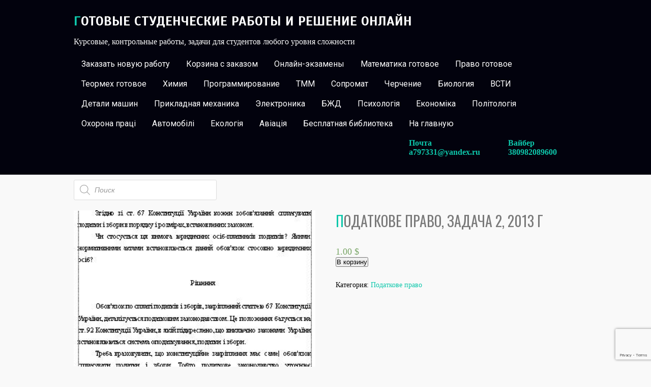

--- FILE ---
content_type: text/html; charset=UTF-8
request_url: http://reshenie-zadach.in.ua/product/podatkove-pravo-zadacha-2-2013-g/
body_size: 21365
content:
<!DOCTYPE html>
<html lang="ru-RU">
<head>
<meta charset="UTF-8">
<meta name="viewport" content="width=device-width, initial-scale=1">
<link rel="profile" href="http://gmpg.org/xfn/11">
<link rel="pingback" href="http://reshenie-zadach.in.ua/xmlrpc.php">
<meta name='robots' content='index, follow, max-image-preview:large, max-snippet:-1, max-video-preview:-1' />
<!-- This site is optimized with the Yoast SEO plugin v22.6 - https://yoast.com/wordpress/plugins/seo/ -->
<title>Податкове право, задача 2, 2013 г</title>
<link rel="canonical" href="https://reshenie-zadach.in.ua/product/podatkove-pravo-zadacha-2-2013-g/" />
<meta property="og:locale" content="ru_RU" />
<meta property="og:type" content="article" />
<meta property="og:title" content="Податкове право, задача 2, 2013 г" />
<meta property="og:description" content="Згідно зі ст. 67 Конституції України кожен зобов&#8217;язаний сплачувати податки і збори в порядку і розмірах, встановлених законом. Чи стосується ця вимога юридичних осіб-платників податків? Якими нормативними актами встановлюється даний обов&#8217;язок стосовно юридичних осіб? Відповідно до статті 15 Податкового кодексу України, платниками податків визнаються фізичні особи (резиденти і нерезиденти України), юридичні особи (резиденти і нерезиденти [&hellip;]" />
<meta property="og:url" content="https://reshenie-zadach.in.ua/product/podatkove-pravo-zadacha-2-2013-g/" />
<meta property="og:site_name" content="Готовые студенческие работы и решение онлайн" />
<meta property="article:modified_time" content="2021-12-20T09:51:00+00:00" />
<meta property="og:image" content="https://reshenie-zadach.in.ua/wp-content/uploads/2020/09/z-1-pp.jpg" />
<meta property="og:image:width" content="333" />
<meta property="og:image:height" content="238" />
<meta property="og:image:type" content="image/jpeg" />
<meta name="twitter:card" content="summary_large_image" />
<script type="application/ld+json" class="yoast-schema-graph">{"@context":"https://schema.org","@graph":[{"@type":"WebPage","@id":"https://reshenie-zadach.in.ua/product/podatkove-pravo-zadacha-2-2013-g/","url":"https://reshenie-zadach.in.ua/product/podatkove-pravo-zadacha-2-2013-g/","name":"Податкове право, задача 2, 2013 г","isPartOf":{"@id":"https://reshenie-zadach.in.ua/#website"},"primaryImageOfPage":{"@id":"https://reshenie-zadach.in.ua/product/podatkove-pravo-zadacha-2-2013-g/#primaryimage"},"image":{"@id":"https://reshenie-zadach.in.ua/product/podatkove-pravo-zadacha-2-2013-g/#primaryimage"},"thumbnailUrl":"http://reshenie-zadach.in.ua/wp-content/uploads/2020/09/z-1-pp.jpg","datePublished":"2020-09-18T06:15:08+00:00","dateModified":"2021-12-20T09:51:00+00:00","breadcrumb":{"@id":"https://reshenie-zadach.in.ua/product/podatkove-pravo-zadacha-2-2013-g/#breadcrumb"},"inLanguage":"ru-RU","potentialAction":[{"@type":"ReadAction","target":["https://reshenie-zadach.in.ua/product/podatkove-pravo-zadacha-2-2013-g/"]}]},{"@type":"ImageObject","inLanguage":"ru-RU","@id":"https://reshenie-zadach.in.ua/product/podatkove-pravo-zadacha-2-2013-g/#primaryimage","url":"http://reshenie-zadach.in.ua/wp-content/uploads/2020/09/z-1-pp.jpg","contentUrl":"http://reshenie-zadach.in.ua/wp-content/uploads/2020/09/z-1-pp.jpg","width":333,"height":238},{"@type":"BreadcrumbList","@id":"https://reshenie-zadach.in.ua/product/podatkove-pravo-zadacha-2-2013-g/#breadcrumb","itemListElement":[{"@type":"ListItem","position":1,"name":"Главная страница","item":"https://reshenie-zadach.in.ua/"},{"@type":"ListItem","position":2,"name":"Магазин","item":"https://reshenie-zadach.in.ua/shop/"},{"@type":"ListItem","position":3,"name":"Податкове право, задача 2, 2013 г"}]},{"@type":"WebSite","@id":"https://reshenie-zadach.in.ua/#website","url":"https://reshenie-zadach.in.ua/","name":"Готовые студенческие работы и решение онлайн","description":"Курсовые, контрольные работы, задачи для студентов любого уровня сложности","publisher":{"@id":"https://reshenie-zadach.in.ua/#/schema/person/42a86d9438e65e5be85fd3af87e8a21a"},"potentialAction":[{"@type":"SearchAction","target":{"@type":"EntryPoint","urlTemplate":"https://reshenie-zadach.in.ua/?s={search_term_string}"},"query-input":"required name=search_term_string"}],"inLanguage":"ru-RU"},{"@type":["Person","Organization"],"@id":"https://reshenie-zadach.in.ua/#/schema/person/42a86d9438e65e5be85fd3af87e8a21a","name":"viktor94","image":{"@type":"ImageObject","inLanguage":"ru-RU","@id":"https://reshenie-zadach.in.ua/#/schema/person/image/","url":"http://2.gravatar.com/avatar/5f1538daee2f9f5135e8846b99f92924?s=96&d=mm&r=g","contentUrl":"http://2.gravatar.com/avatar/5f1538daee2f9f5135e8846b99f92924?s=96&d=mm&r=g","caption":"viktor94"},"logo":{"@id":"https://reshenie-zadach.in.ua/#/schema/person/image/"}}]}</script>
<!-- / Yoast SEO plugin. -->
<link rel='dns-prefetch' href='//fonts.googleapis.com' />
<link rel="alternate" type="application/rss+xml" title="Готовые студенческие работы и решение онлайн &raquo; Лента" href="http://reshenie-zadach.in.ua/feed/" />
<link rel="alternate" type="application/rss+xml" title="Готовые студенческие работы и решение онлайн &raquo; Лента комментариев" href="http://reshenie-zadach.in.ua/comments/feed/" />
<!-- <link rel='stylesheet' id='wp-block-library-css' href='http://reshenie-zadach.in.ua/wp-includes/css/dist/block-library/style.min.css?ver=6.3.5' type='text/css' media='all' /> -->
<!-- <link rel='stylesheet' id='wc-blocks-vendors-style-css' href='http://reshenie-zadach.in.ua/wp-content/plugins/woocommerce/packages/woocommerce-blocks/build/wc-blocks-vendors-style.css?ver=9.8.5' type='text/css' media='all' /> -->
<!-- <link rel='stylesheet' id='wc-blocks-style-css' href='http://reshenie-zadach.in.ua/wp-content/plugins/woocommerce/packages/woocommerce-blocks/build/wc-blocks-style.css?ver=9.8.5' type='text/css' media='all' /> -->
<link rel="stylesheet" type="text/css" href="//reshenie-zadach.in.ua/wp-content/cache/wpfc-minified/jz7qrtu1/a0gwy.css" media="all"/>
<style id='classic-theme-styles-inline-css' type='text/css'>
/*! This file is auto-generated */
.wp-block-button__link{color:#fff;background-color:#32373c;border-radius:9999px;box-shadow:none;text-decoration:none;padding:calc(.667em + 2px) calc(1.333em + 2px);font-size:1.125em}.wp-block-file__button{background:#32373c;color:#fff;text-decoration:none}
</style>
<style id='global-styles-inline-css' type='text/css'>
body{--wp--preset--color--black: #000000;--wp--preset--color--cyan-bluish-gray: #abb8c3;--wp--preset--color--white: #ffffff;--wp--preset--color--pale-pink: #f78da7;--wp--preset--color--vivid-red: #cf2e2e;--wp--preset--color--luminous-vivid-orange: #ff6900;--wp--preset--color--luminous-vivid-amber: #fcb900;--wp--preset--color--light-green-cyan: #7bdcb5;--wp--preset--color--vivid-green-cyan: #00d084;--wp--preset--color--pale-cyan-blue: #8ed1fc;--wp--preset--color--vivid-cyan-blue: #0693e3;--wp--preset--color--vivid-purple: #9b51e0;--wp--preset--gradient--vivid-cyan-blue-to-vivid-purple: linear-gradient(135deg,rgba(6,147,227,1) 0%,rgb(155,81,224) 100%);--wp--preset--gradient--light-green-cyan-to-vivid-green-cyan: linear-gradient(135deg,rgb(122,220,180) 0%,rgb(0,208,130) 100%);--wp--preset--gradient--luminous-vivid-amber-to-luminous-vivid-orange: linear-gradient(135deg,rgba(252,185,0,1) 0%,rgba(255,105,0,1) 100%);--wp--preset--gradient--luminous-vivid-orange-to-vivid-red: linear-gradient(135deg,rgba(255,105,0,1) 0%,rgb(207,46,46) 100%);--wp--preset--gradient--very-light-gray-to-cyan-bluish-gray: linear-gradient(135deg,rgb(238,238,238) 0%,rgb(169,184,195) 100%);--wp--preset--gradient--cool-to-warm-spectrum: linear-gradient(135deg,rgb(74,234,220) 0%,rgb(151,120,209) 20%,rgb(207,42,186) 40%,rgb(238,44,130) 60%,rgb(251,105,98) 80%,rgb(254,248,76) 100%);--wp--preset--gradient--blush-light-purple: linear-gradient(135deg,rgb(255,206,236) 0%,rgb(152,150,240) 100%);--wp--preset--gradient--blush-bordeaux: linear-gradient(135deg,rgb(254,205,165) 0%,rgb(254,45,45) 50%,rgb(107,0,62) 100%);--wp--preset--gradient--luminous-dusk: linear-gradient(135deg,rgb(255,203,112) 0%,rgb(199,81,192) 50%,rgb(65,88,208) 100%);--wp--preset--gradient--pale-ocean: linear-gradient(135deg,rgb(255,245,203) 0%,rgb(182,227,212) 50%,rgb(51,167,181) 100%);--wp--preset--gradient--electric-grass: linear-gradient(135deg,rgb(202,248,128) 0%,rgb(113,206,126) 100%);--wp--preset--gradient--midnight: linear-gradient(135deg,rgb(2,3,129) 0%,rgb(40,116,252) 100%);--wp--preset--font-size--small: 13px;--wp--preset--font-size--medium: 20px;--wp--preset--font-size--large: 36px;--wp--preset--font-size--x-large: 42px;--wp--preset--spacing--20: 0.44rem;--wp--preset--spacing--30: 0.67rem;--wp--preset--spacing--40: 1rem;--wp--preset--spacing--50: 1.5rem;--wp--preset--spacing--60: 2.25rem;--wp--preset--spacing--70: 3.38rem;--wp--preset--spacing--80: 5.06rem;--wp--preset--shadow--natural: 6px 6px 9px rgba(0, 0, 0, 0.2);--wp--preset--shadow--deep: 12px 12px 50px rgba(0, 0, 0, 0.4);--wp--preset--shadow--sharp: 6px 6px 0px rgba(0, 0, 0, 0.2);--wp--preset--shadow--outlined: 6px 6px 0px -3px rgba(255, 255, 255, 1), 6px 6px rgba(0, 0, 0, 1);--wp--preset--shadow--crisp: 6px 6px 0px rgba(0, 0, 0, 1);}:where(.is-layout-flex){gap: 0.5em;}:where(.is-layout-grid){gap: 0.5em;}body .is-layout-flow > .alignleft{float: left;margin-inline-start: 0;margin-inline-end: 2em;}body .is-layout-flow > .alignright{float: right;margin-inline-start: 2em;margin-inline-end: 0;}body .is-layout-flow > .aligncenter{margin-left: auto !important;margin-right: auto !important;}body .is-layout-constrained > .alignleft{float: left;margin-inline-start: 0;margin-inline-end: 2em;}body .is-layout-constrained > .alignright{float: right;margin-inline-start: 2em;margin-inline-end: 0;}body .is-layout-constrained > .aligncenter{margin-left: auto !important;margin-right: auto !important;}body .is-layout-constrained > :where(:not(.alignleft):not(.alignright):not(.alignfull)){max-width: var(--wp--style--global--content-size);margin-left: auto !important;margin-right: auto !important;}body .is-layout-constrained > .alignwide{max-width: var(--wp--style--global--wide-size);}body .is-layout-flex{display: flex;}body .is-layout-flex{flex-wrap: wrap;align-items: center;}body .is-layout-flex > *{margin: 0;}body .is-layout-grid{display: grid;}body .is-layout-grid > *{margin: 0;}:where(.wp-block-columns.is-layout-flex){gap: 2em;}:where(.wp-block-columns.is-layout-grid){gap: 2em;}:where(.wp-block-post-template.is-layout-flex){gap: 1.25em;}:where(.wp-block-post-template.is-layout-grid){gap: 1.25em;}.has-black-color{color: var(--wp--preset--color--black) !important;}.has-cyan-bluish-gray-color{color: var(--wp--preset--color--cyan-bluish-gray) !important;}.has-white-color{color: var(--wp--preset--color--white) !important;}.has-pale-pink-color{color: var(--wp--preset--color--pale-pink) !important;}.has-vivid-red-color{color: var(--wp--preset--color--vivid-red) !important;}.has-luminous-vivid-orange-color{color: var(--wp--preset--color--luminous-vivid-orange) !important;}.has-luminous-vivid-amber-color{color: var(--wp--preset--color--luminous-vivid-amber) !important;}.has-light-green-cyan-color{color: var(--wp--preset--color--light-green-cyan) !important;}.has-vivid-green-cyan-color{color: var(--wp--preset--color--vivid-green-cyan) !important;}.has-pale-cyan-blue-color{color: var(--wp--preset--color--pale-cyan-blue) !important;}.has-vivid-cyan-blue-color{color: var(--wp--preset--color--vivid-cyan-blue) !important;}.has-vivid-purple-color{color: var(--wp--preset--color--vivid-purple) !important;}.has-black-background-color{background-color: var(--wp--preset--color--black) !important;}.has-cyan-bluish-gray-background-color{background-color: var(--wp--preset--color--cyan-bluish-gray) !important;}.has-white-background-color{background-color: var(--wp--preset--color--white) !important;}.has-pale-pink-background-color{background-color: var(--wp--preset--color--pale-pink) !important;}.has-vivid-red-background-color{background-color: var(--wp--preset--color--vivid-red) !important;}.has-luminous-vivid-orange-background-color{background-color: var(--wp--preset--color--luminous-vivid-orange) !important;}.has-luminous-vivid-amber-background-color{background-color: var(--wp--preset--color--luminous-vivid-amber) !important;}.has-light-green-cyan-background-color{background-color: var(--wp--preset--color--light-green-cyan) !important;}.has-vivid-green-cyan-background-color{background-color: var(--wp--preset--color--vivid-green-cyan) !important;}.has-pale-cyan-blue-background-color{background-color: var(--wp--preset--color--pale-cyan-blue) !important;}.has-vivid-cyan-blue-background-color{background-color: var(--wp--preset--color--vivid-cyan-blue) !important;}.has-vivid-purple-background-color{background-color: var(--wp--preset--color--vivid-purple) !important;}.has-black-border-color{border-color: var(--wp--preset--color--black) !important;}.has-cyan-bluish-gray-border-color{border-color: var(--wp--preset--color--cyan-bluish-gray) !important;}.has-white-border-color{border-color: var(--wp--preset--color--white) !important;}.has-pale-pink-border-color{border-color: var(--wp--preset--color--pale-pink) !important;}.has-vivid-red-border-color{border-color: var(--wp--preset--color--vivid-red) !important;}.has-luminous-vivid-orange-border-color{border-color: var(--wp--preset--color--luminous-vivid-orange) !important;}.has-luminous-vivid-amber-border-color{border-color: var(--wp--preset--color--luminous-vivid-amber) !important;}.has-light-green-cyan-border-color{border-color: var(--wp--preset--color--light-green-cyan) !important;}.has-vivid-green-cyan-border-color{border-color: var(--wp--preset--color--vivid-green-cyan) !important;}.has-pale-cyan-blue-border-color{border-color: var(--wp--preset--color--pale-cyan-blue) !important;}.has-vivid-cyan-blue-border-color{border-color: var(--wp--preset--color--vivid-cyan-blue) !important;}.has-vivid-purple-border-color{border-color: var(--wp--preset--color--vivid-purple) !important;}.has-vivid-cyan-blue-to-vivid-purple-gradient-background{background: var(--wp--preset--gradient--vivid-cyan-blue-to-vivid-purple) !important;}.has-light-green-cyan-to-vivid-green-cyan-gradient-background{background: var(--wp--preset--gradient--light-green-cyan-to-vivid-green-cyan) !important;}.has-luminous-vivid-amber-to-luminous-vivid-orange-gradient-background{background: var(--wp--preset--gradient--luminous-vivid-amber-to-luminous-vivid-orange) !important;}.has-luminous-vivid-orange-to-vivid-red-gradient-background{background: var(--wp--preset--gradient--luminous-vivid-orange-to-vivid-red) !important;}.has-very-light-gray-to-cyan-bluish-gray-gradient-background{background: var(--wp--preset--gradient--very-light-gray-to-cyan-bluish-gray) !important;}.has-cool-to-warm-spectrum-gradient-background{background: var(--wp--preset--gradient--cool-to-warm-spectrum) !important;}.has-blush-light-purple-gradient-background{background: var(--wp--preset--gradient--blush-light-purple) !important;}.has-blush-bordeaux-gradient-background{background: var(--wp--preset--gradient--blush-bordeaux) !important;}.has-luminous-dusk-gradient-background{background: var(--wp--preset--gradient--luminous-dusk) !important;}.has-pale-ocean-gradient-background{background: var(--wp--preset--gradient--pale-ocean) !important;}.has-electric-grass-gradient-background{background: var(--wp--preset--gradient--electric-grass) !important;}.has-midnight-gradient-background{background: var(--wp--preset--gradient--midnight) !important;}.has-small-font-size{font-size: var(--wp--preset--font-size--small) !important;}.has-medium-font-size{font-size: var(--wp--preset--font-size--medium) !important;}.has-large-font-size{font-size: var(--wp--preset--font-size--large) !important;}.has-x-large-font-size{font-size: var(--wp--preset--font-size--x-large) !important;}
.wp-block-navigation a:where(:not(.wp-element-button)){color: inherit;}
:where(.wp-block-post-template.is-layout-flex){gap: 1.25em;}:where(.wp-block-post-template.is-layout-grid){gap: 1.25em;}
:where(.wp-block-columns.is-layout-flex){gap: 2em;}:where(.wp-block-columns.is-layout-grid){gap: 2em;}
.wp-block-pullquote{font-size: 1.5em;line-height: 1.6;}
</style>
<!-- <link rel='stylesheet' id='contact-form-7-css' href='http://reshenie-zadach.in.ua/wp-content/plugins/contact-form-7/includes/css/styles.css?ver=5.7.7' type='text/css' media='all' /> -->
<!-- <link rel='stylesheet' id='woocommerce-layout-css' href='http://reshenie-zadach.in.ua/wp-content/plugins/woocommerce/assets/css/woocommerce-layout.css?ver=7.6.1' type='text/css' media='all' /> -->
<link rel="stylesheet" type="text/css" href="//reshenie-zadach.in.ua/wp-content/cache/wpfc-minified/2difqih1/hp3m.css" media="all"/>
<!-- <link rel='stylesheet' id='woocommerce-smallscreen-css' href='http://reshenie-zadach.in.ua/wp-content/plugins/woocommerce/assets/css/woocommerce-smallscreen.css?ver=7.6.1' type='text/css' media='only screen and (max-width: 768px)' /> -->
<link rel="stylesheet" type="text/css" href="//reshenie-zadach.in.ua/wp-content/cache/wpfc-minified/1nf4vu8x/hp3m.css" media="only screen and (max-width: 768px)"/>
<!-- <link rel='stylesheet' id='woocommerce-general-css' href='http://reshenie-zadach.in.ua/wp-content/plugins/woocommerce/assets/css/woocommerce.css?ver=7.6.1' type='text/css' media='all' /> -->
<link rel="stylesheet" type="text/css" href="//reshenie-zadach.in.ua/wp-content/cache/wpfc-minified/4pcn3d0/hp3m.css" media="all"/>
<style id='woocommerce-inline-inline-css' type='text/css'>
.woocommerce form .form-row .required { visibility: visible; }
</style>
<!-- <link rel='stylesheet' id='tag-groups-css-frontend-structure-css' href='http://reshenie-zadach.in.ua/wp-content/plugins/tag-groups/assets/css/jquery-ui.structure.min.css?ver=2.0.4' type='text/css' media='all' /> -->
<!-- <link rel='stylesheet' id='tag-groups-css-frontend-theme-css' href='http://reshenie-zadach.in.ua/wp-content/plugins/tag-groups/assets/css/delta/jquery-ui.theme.min.css?ver=2.0.4' type='text/css' media='all' /> -->
<!-- <link rel='stylesheet' id='tag-groups-css-frontend-css' href='http://reshenie-zadach.in.ua/wp-content/plugins/tag-groups/assets/css/frontend.min.css?ver=2.0.4' type='text/css' media='all' /> -->
<!-- <link rel='stylesheet' id='dgwt-wcas-style-css' href='http://reshenie-zadach.in.ua/wp-content/plugins/ajax-search-for-woocommerce/assets/css/style.min.css?ver=1.26.1' type='text/css' media='all' /> -->
<link rel="stylesheet" type="text/css" href="//reshenie-zadach.in.ua/wp-content/cache/wpfc-minified/ma3rqufj/hp3m.css" media="all"/>
<link rel='stylesheet' id='gravida-font-css' href='//fonts.googleapis.com/css?family=Roboto%3A300%2C400%2C600%2C700%2C800%2C900%7COswald%3A300%2C400%2C600%2C700%7CScada%3A300%2C400%2C600%2C700&#038;ver=6.3.5' type='text/css' media='all' />
<!-- <link rel='stylesheet' id='gravida-basic-style-css' href='http://reshenie-zadach.in.ua/wp-content/themes/gravida/style.css?ver=6.3.5' type='text/css' media='all' /> -->
<!-- <link rel='stylesheet' id='gravida-editor-style-css' href='http://reshenie-zadach.in.ua/wp-content/themes/gravida/editor-style.css?ver=6.3.5' type='text/css' media='all' /> -->
<!-- <link rel='stylesheet' id='gravida-nivoslider-style-css' href='http://reshenie-zadach.in.ua/wp-content/themes/gravida/css/nivo-slider.css?ver=6.3.5' type='text/css' media='all' /> -->
<!-- <link rel='stylesheet' id='gravida-main-style-css' href='http://reshenie-zadach.in.ua/wp-content/themes/gravida/css/main.css?ver=6.3.5' type='text/css' media='all' /> -->
<!-- <link rel='stylesheet' id='gravida-base-style-css' href='http://reshenie-zadach.in.ua/wp-content/themes/gravida/css/style_base.css?ver=6.3.5' type='text/css' media='all' /> -->
<link rel="stylesheet" type="text/css" href="//reshenie-zadach.in.ua/wp-content/cache/wpfc-minified/mjmfsx05/hp3m.css" media="all"/>
<script src='//reshenie-zadach.in.ua/wp-content/cache/wpfc-minified/gkanxka/hp3m.js' type="text/javascript"></script>
<!-- <script type='text/javascript' src='http://reshenie-zadach.in.ua/wp-includes/js/jquery/jquery.min.js?ver=3.7.0' id='jquery-core-js'></script> -->
<!-- <script type='text/javascript' src='http://reshenie-zadach.in.ua/wp-includes/js/jquery/jquery-migrate.min.js?ver=3.4.1' id='jquery-migrate-js'></script> -->
<!-- <script type='text/javascript' src='http://reshenie-zadach.in.ua/wp-content/plugins/tag-groups/assets/js/frontend.min.js?ver=2.0.4' id='tag-groups-js-frontend-js'></script> -->
<!-- <script type='text/javascript' src='http://reshenie-zadach.in.ua/wp-content/themes/gravida/js/jquery.nivo.slider.js?ver=6.3.5' id='gravida-nivo-script-js'></script> -->
<!-- <script type='text/javascript' src='http://reshenie-zadach.in.ua/wp-content/themes/gravida/js/custom.js?ver=6.3.5' id='gravida-custom_js-js'></script> -->
<link rel="https://api.w.org/" href="http://reshenie-zadach.in.ua/wp-json/" /><link rel="alternate" type="application/json" href="http://reshenie-zadach.in.ua/wp-json/wp/v3/product/5957" /><link rel="EditURI" type="application/rsd+xml" title="RSD" href="http://reshenie-zadach.in.ua/xmlrpc.php?rsd" />
<meta name="generator" content="WordPress 6.3.5" />
<meta name="generator" content="WooCommerce 7.6.1" />
<link rel='shortlink' href='http://reshenie-zadach.in.ua/?p=5957' />
<link rel="alternate" type="application/json+oembed" href="http://reshenie-zadach.in.ua/wp-json/oembed/1.0/embed?url=http%3A%2F%2Freshenie-zadach.in.ua%2Fproduct%2Fpodatkove-pravo-zadacha-2-2013-g%2F" />
<link rel="alternate" type="text/xml+oembed" href="http://reshenie-zadach.in.ua/wp-json/oembed/1.0/embed?url=http%3A%2F%2Freshenie-zadach.in.ua%2Fproduct%2Fpodatkove-pravo-zadacha-2-2013-g%2F&#038;format=xml" />
<style>
.dgwt-wcas-ico-magnifier,.dgwt-wcas-ico-magnifier-handler{max-width:20px}.dgwt-wcas-search-wrapp{max-width:600px}		</style>
<style type="text/css">
.logo h2::first-letter, 
#content h1.entry-title::first-letter,
.feature-box a,
.latest-blog span a,
.postmeta a:hover, 
a, 
#footer .widget-column a:hover, 
#copyright a:hover,
.blog-post-repeat .entry-summary a, 
.entry-content a,
#sidebar aside h3.widget-title,
.blog-post-repeat .blog-title a{
color:#0ec7ab;
}
.site-nav li:hover a, 
.site-nav li.current_page_item a,
.nivo-caption h1 a,
.site-nav li:hover ul li:hover, 
.site-nav li:hover ul li.current-page-item,
.site-nav li:hover ul li,
p.form-submit input[type="submit"],
#sidebar aside.widget_search input[type="submit"], 
.wpcf7 input[type="submit"], 
.add-icon, 
.phone-icon, 
.mail-icon,
.pagination ul li .current, .pagination ul li a:hover{
background-color:#0ec7ab;
}
</style>
<noscript><style>.woocommerce-product-gallery{ opacity: 1 !important; }</style></noscript>
<style type="text/css">
</style>
<style type="text/css" id="custom-background-css">
body.custom-background { background-color: #f9f9f9; }
</style>
<link rel="icon" href="http://reshenie-zadach.in.ua/wp-content/uploads/2020/01/icon1.png" sizes="32x32" />
<link rel="icon" href="http://reshenie-zadach.in.ua/wp-content/uploads/2020/01/icon1.png" sizes="192x192" />
<link rel="apple-touch-icon" href="http://reshenie-zadach.in.ua/wp-content/uploads/2020/01/icon1.png" />
<meta name="msapplication-TileImage" content="http://reshenie-zadach.in.ua/wp-content/uploads/2020/01/icon1.png" />
<!-- Global site tag (gtag.js) - Google Analytics -->
<script async src="https://www.googletagmanager.com/gtag/js?id=UA-38659340-2"></script>
<script>
window.dataLayer = window.dataLayer || [];
function gtag(){dataLayer.push(arguments);}
gtag('js', new Date());
gtag('config', 'UA-38659340-2');
</script>
</head>
<body class="product-template-default single single-product postid-5957 custom-background theme-gravida woocommerce woocommerce-page woocommerce-no-js">
<div id="wrapper">
<div class="header">
<div class="site-aligner">
<div class="logo">
<div class="clear"></div>
<h2><a href="http://reshenie-zadach.in.ua/">Готовые студенческие работы и решение онлайн</a></h2>
<p>Курсовые, контрольные работы, задачи для студентов любого уровня сложности</p>                          
</div><!-- logo -->
<div class="mobile_nav"><a href="#">Перейти к списку работ-&gt;</a></div>
<div class="site-nav">
<div class="menu-menu-2-container"><ul id="menu-menu-2" class="menu"><li id="menu-item-291" class="menu-item menu-item-type-post_type menu-item-object-page menu-item-291"><a href="http://reshenie-zadach.in.ua/to-order/">Заказать новую работу</a></li>
<li id="menu-item-293" class="menu-item menu-item-type-post_type menu-item-object-page menu-item-293"><a href="http://reshenie-zadach.in.ua/cart/">Корзина с заказом</a></li>
<li id="menu-item-15151" class="menu-item menu-item-type-post_type menu-item-object-page menu-item-15151"><a href="http://reshenie-zadach.in.ua/reshenie-ekzamenov-testov-zadanij-onlajn/">Онлайн-экзамены</a></li>
<li id="menu-item-284" class="menu-item menu-item-type-taxonomy menu-item-object-product_cat menu-item-has-children menu-item-284"><a href="http://reshenie-zadach.in.ua/product-category/matematika/">Математика готовое</a>
<ul class="sub-menu">
<li id="menu-item-3973" class="menu-item menu-item-type-taxonomy menu-item-object-product_cat menu-item-3973"><a href="http://reshenie-zadach.in.ua/product-category/matematika/teoriya-veroyatnosti/">Теория вероятности</a></li>
<li id="menu-item-299" class="menu-item menu-item-type-taxonomy menu-item-object-product_cat menu-item-299"><a href="http://reshenie-zadach.in.ua/product-category/matematika/krnu-ostrogradskogo-math-semestr1/">Математика КрНУ семестр1</a></li>
<li id="menu-item-292" class="menu-item menu-item-type-taxonomy menu-item-object-product_cat menu-item-292"><a href="http://reshenie-zadach.in.ua/product-category/matematika/math-knu-imeni-ostrogradskogo-semestr2/">Математика КрНУ семестр 2</a></li>
<li id="menu-item-696" class="menu-item menu-item-type-taxonomy menu-item-object-product_cat menu-item-696"><a href="http://reshenie-zadach.in.ua/product-category/matematika/matematika-krnu-semestr-3-variant-30-semestrovaya-n-1-13/">Математика КрНУ, семестр 3</a></li>
<li id="menu-item-946" class="menu-item menu-item-type-taxonomy menu-item-object-product_cat menu-item-946"><a href="http://reshenie-zadach.in.ua/product-category/matematika/matematika-krnu-semestr-1-dlya-ekonomicheskih-speczialnostej/">Математика КРНУ семестр 1 для экономических специальностей</a></li>
<li id="menu-item-14517" class="menu-item menu-item-type-taxonomy menu-item-object-product_cat menu-item-14517"><a href="http://reshenie-zadach.in.ua/product-category/matematika/diskretnaya-matematika/">Дискретная математика КРНУ Остроградского</a></li>
<li id="menu-item-832" class="menu-item menu-item-type-taxonomy menu-item-object-product_cat menu-item-832"><a href="http://reshenie-zadach.in.ua/product-category/matematika/teoriya-veroyatnostej-elementy-matematicheskoj-statistiki-i-teorii-grafov/">Теория вероятностей, элементы математической статистики и теории графов</a></li>
<li id="menu-item-4008" class="menu-item menu-item-type-taxonomy menu-item-object-product_cat menu-item-4008"><a href="http://reshenie-zadach.in.ua/product-category/matematika/diferencialni-rivnyannya/">Дифференциальные уравнения</a></li>
</ul>
</li>
<li id="menu-item-574" class="menu-item menu-item-type-taxonomy menu-item-object-product_cat current-product-ancestor menu-item-has-children menu-item-574"><a href="http://reshenie-zadach.in.ua/product-category/pravo/">Право готовое</a>
<ul class="sub-menu">
<li id="menu-item-5049" class="menu-item menu-item-type-taxonomy menu-item-object-product_cat menu-item-5049"><a href="http://reshenie-zadach.in.ua/product-category/pravo/konstitucijne-pravo/">Конституційне право</a></li>
<li id="menu-item-6711" class="menu-item menu-item-type-taxonomy menu-item-object-product_cat menu-item-6711"><a href="http://reshenie-zadach.in.ua/product-category/pravo/teoriya-derzhavi-i-prava/">Теорія держави і права</a></li>
<li id="menu-item-1106" class="menu-item menu-item-type-taxonomy menu-item-object-product_cat menu-item-1106"><a href="http://reshenie-zadach.in.ua/product-category/pravo/krim-pravo/">Кримінальне право</a></li>
<li id="menu-item-4128" class="menu-item menu-item-type-taxonomy menu-item-object-product_cat menu-item-4128"><a href="http://reshenie-zadach.in.ua/product-category/pravo/administrativne-pravo/">Адміністративне право</a></li>
<li id="menu-item-4032" class="menu-item menu-item-type-taxonomy menu-item-object-product_cat menu-item-4032"><a href="http://reshenie-zadach.in.ua/product-category/pravo/pravoznavstvo/">Правознавство</a></li>
<li id="menu-item-4301" class="menu-item menu-item-type-taxonomy menu-item-object-product_cat menu-item-4301"><a href="http://reshenie-zadach.in.ua/product-category/pravo/gospodarske-pravo/">Господарське право і процес</a></li>
<li id="menu-item-4561" class="menu-item menu-item-type-taxonomy menu-item-object-product_cat menu-item-4561"><a href="http://reshenie-zadach.in.ua/product-category/pravo/zemelne-pravo/">Земельне право</a></li>
<li id="menu-item-4045" class="menu-item menu-item-type-taxonomy menu-item-object-product_cat menu-item-4045"><a href="http://reshenie-zadach.in.ua/product-category/pravo/agrarne-pravo/">Аграрне право</a></li>
<li id="menu-item-6859" class="menu-item menu-item-type-taxonomy menu-item-object-product_cat menu-item-6859"><a href="http://reshenie-zadach.in.ua/product-category/pravo/trudove-pravo/">Трудове право</a></li>
<li id="menu-item-7548" class="menu-item menu-item-type-taxonomy menu-item-object-product_cat menu-item-7548"><a href="http://reshenie-zadach.in.ua/product-category/pravo/simejne-pravo/">Сімейне право</a></li>
<li id="menu-item-575" class="menu-item menu-item-type-taxonomy menu-item-object-product_cat menu-item-575"><a href="http://reshenie-zadach.in.ua/product-category/pravo/grazhdanskoe-pravo/">Цивільне право</a></li>
<li id="menu-item-4775" class="menu-item menu-item-type-taxonomy menu-item-object-product_cat menu-item-4775"><a href="http://reshenie-zadach.in.ua/product-category/pravo/pravo-intelektualnoi-vlasnosti/">Інтелектуальна власність</a></li>
<li id="menu-item-5860" class="menu-item menu-item-type-taxonomy menu-item-object-product_cat menu-item-5860"><a href="http://reshenie-zadach.in.ua/product-category/pravo/socialnij-zahist/">Соціальний захист</a></li>
<li id="menu-item-14739" class="menu-item menu-item-type-taxonomy menu-item-object-product_cat menu-item-14739"><a href="http://reshenie-zadach.in.ua/product-category/pravo/civilnij-proces/">Цивільний процес</a></li>
<li id="menu-item-5849" class="menu-item menu-item-type-taxonomy menu-item-object-product_cat current-product-ancestor current-menu-parent current-product-parent menu-item-5849"><a href="http://reshenie-zadach.in.ua/product-category/pravo/zamoviti-kontrolni-roboti-kursovi-i-zadachi-iz-podatkovogo-prava/">Податкове право</a></li>
<li id="menu-item-4298" class="menu-item menu-item-type-taxonomy menu-item-object-product_cat menu-item-4298"><a href="http://reshenie-zadach.in.ua/product-category/pravo/bjudzhetne-i-strahove-pravo/">Бюджетне і страхове право</a></li>
<li id="menu-item-4263" class="menu-item menu-item-type-taxonomy menu-item-object-product_cat menu-item-4263"><a href="http://reshenie-zadach.in.ua/product-category/pravo/bankivske-pravo/">Банківське право</a></li>
<li id="menu-item-5568" class="menu-item menu-item-type-taxonomy menu-item-object-product_cat menu-item-5568"><a href="http://reshenie-zadach.in.ua/product-category/pravo/mitne-pravo/">Митне право</a></li>
<li id="menu-item-5391" class="menu-item menu-item-type-taxonomy menu-item-object-product_cat menu-item-5391"><a href="http://reshenie-zadach.in.ua/product-category/pravo/kriminalnij-proces/">Кримінальний процес</a></li>
<li id="menu-item-4235" class="menu-item menu-item-type-taxonomy menu-item-object-product_cat menu-item-4235"><a href="http://reshenie-zadach.in.ua/product-category/pravo/administrativnij-proces/">Адміністративний процес</a></li>
<li id="menu-item-4513" class="menu-item menu-item-type-taxonomy menu-item-object-product_cat menu-item-4513"><a href="http://reshenie-zadach.in.ua/product-category/pravo/teoriya-derzhavi-i-prava/">Теорія держави і права</a></li>
<li id="menu-item-4769" class="menu-item menu-item-type-taxonomy menu-item-object-product_cat menu-item-4769"><a href="http://reshenie-zadach.in.ua/product-category/pravo/mizhnarodne-pravo/">Міжнародне право</a></li>
<li id="menu-item-4542" class="menu-item menu-item-type-taxonomy menu-item-object-product_cat menu-item-4542"><a href="http://reshenie-zadach.in.ua/product-category/pravo/zovnishnoekonomichna-diyalnist/">Зовнішьноекономічна діяльність (міжнародний бізнес)</a></li>
<li id="menu-item-5197" class="menu-item menu-item-type-taxonomy menu-item-object-product_cat menu-item-5197"><a href="http://reshenie-zadach.in.ua/product-category/pravo/derzhavne-ta-konstitucijne-pravo-zarubizhnih-krain/">Державне та конституційне право зарубіжних країн</a></li>
<li id="menu-item-4394" class="menu-item menu-item-type-taxonomy menu-item-object-product_cat menu-item-4394"><a href="http://reshenie-zadach.in.ua/product-category/pravo/derzhavne-budivnictvo-i-misceve-samovryaduvannya/">Державне будівництво і місцеве самоврядування</a></li>
<li id="menu-item-4944" class="menu-item menu-item-type-taxonomy menu-item-object-product_cat menu-item-4944"><a href="http://reshenie-zadach.in.ua/product-category/pravo/istoriya-derzhavi-ta-prava-zarubizhnih-krain/">ІДПЗК</a></li>
<li id="menu-item-4994" class="menu-item menu-item-type-taxonomy menu-item-object-product_cat menu-item-4994"><a href="http://reshenie-zadach.in.ua/product-category/pravo/istoriya-derzhavi-i-prava-ukraini/">ІДПУ</a></li>
<li id="menu-item-4890" class="menu-item menu-item-type-taxonomy menu-item-object-product_cat menu-item-4890"><a href="http://reshenie-zadach.in.ua/product-category/pravo/istoriya-vchen-pro-derzhavu-ta-pravo/">Історія вчень про державу та право</a></li>
<li id="menu-item-4516" class="menu-item menu-item-type-taxonomy menu-item-object-product_cat menu-item-4516"><a href="http://reshenie-zadach.in.ua/product-category/pravo/zhitlove-pravo/">Житлове право</a></li>
<li id="menu-item-4844" class="menu-item menu-item-type-taxonomy menu-item-object-product_cat menu-item-4844"><a href="http://reshenie-zadach.in.ua/product-category/pravo/informacijne-pravo/">Інформаційне право</a></li>
<li id="menu-item-4441" class="menu-item menu-item-type-taxonomy menu-item-object-product_cat menu-item-4441"><a href="http://reshenie-zadach.in.ua/product-category/pravo/ekologichne-pravo/">Екологічне право</a></li>
<li id="menu-item-5456" class="menu-item menu-item-type-taxonomy menu-item-object-product_cat menu-item-5456"><a href="http://reshenie-zadach.in.ua/product-category/pravo/kriminologiya/">Кримінологія</a></li>
<li id="menu-item-5257" class="menu-item menu-item-type-taxonomy menu-item-object-product_cat menu-item-5257"><a href="http://reshenie-zadach.in.ua/product-category/pravo/kriminalistika/">Криміналістика</a></li>
<li id="menu-item-7664" class="menu-item menu-item-type-taxonomy menu-item-object-product_cat menu-item-7664"><a href="http://reshenie-zadach.in.ua/product-category/pravo/juridichna-psihologiya-ta-deontologiya/">Юридична психологія та деонтологія</a></li>
<li id="menu-item-6615" class="menu-item menu-item-type-taxonomy menu-item-object-product_cat menu-item-6615"><a href="http://reshenie-zadach.in.ua/product-category/pravo/sudovo-buhgalterska-ekspertiza/">Судово-бухгалтерська експертиза</a></li>
<li id="menu-item-5439" class="menu-item menu-item-type-taxonomy menu-item-object-product_cat menu-item-5439"><a href="http://reshenie-zadach.in.ua/product-category/pravo/kriminalno-vikonavche/">Кримінально-виконавче право</a></li>
<li id="menu-item-5679" class="menu-item menu-item-type-taxonomy menu-item-object-product_cat menu-item-5679"><a href="http://reshenie-zadach.in.ua/product-category/pravo/notariat/">Нотаріат</a></li>
<li id="menu-item-4109" class="menu-item menu-item-type-taxonomy menu-item-object-product_cat menu-item-4109"><a href="http://reshenie-zadach.in.ua/product-category/pravo/advokatura/">Адвокатура</a></li>
<li id="menu-item-5850" class="menu-item menu-item-type-taxonomy menu-item-object-product_cat menu-item-5850"><a href="http://reshenie-zadach.in.ua/product-category/pravo/porivnyalne-pravoznavstvo/">Порівняльне правознавство</a></li>
<li id="menu-item-6194" class="menu-item menu-item-type-taxonomy menu-item-object-product_cat menu-item-6194"><a href="http://reshenie-zadach.in.ua/product-category/pravo/pravova-statistika/">Правова статистика</a></li>
</ul>
</li>
<li id="menu-item-289" class="menu-item menu-item-type-taxonomy menu-item-object-product_cat menu-item-has-children menu-item-289"><a href="http://reshenie-zadach.in.ua/product-category/teoreticheskaya-mehanika/">Теормех готовое</a>
<ul class="sub-menu">
<li id="menu-item-576" class="menu-item menu-item-type-taxonomy menu-item-object-product_cat menu-item-576"><a href="http://reshenie-zadach.in.ua/product-category/teoreticheskaya-mehanika/yablonskij/">Яблонский</a></li>
<li id="menu-item-8730" class="menu-item menu-item-type-taxonomy menu-item-object-product_cat menu-item-8730"><a href="http://reshenie-zadach.in.ua/product-category/teoreticheskaya-mehanika/teoreticheskaya-mehanika-metodichka-targa-1989/">Теоретическая механика методичка Тарга 1989</a></li>
<li id="menu-item-7819" class="menu-item menu-item-type-taxonomy menu-item-object-product_cat menu-item-7819"><a href="http://reshenie-zadach.in.ua/product-category/teoreticheskaya-mehanika/teoreticheskaya-mehanika-metodichka-targa-1978/">Теоретическая механика методичка Тарга 1978</a></li>
<li id="menu-item-8019" class="menu-item menu-item-type-taxonomy menu-item-object-product_cat menu-item-8019"><a href="http://reshenie-zadach.in.ua/product-category/teoreticheskaya-mehanika/teoreticheskaya-mehanika-targa-80-god/">Теоретическая механика Тарга 1980 год</a></li>
<li id="menu-item-8583" class="menu-item menu-item-type-taxonomy menu-item-object-product_cat menu-item-8583"><a href="http://reshenie-zadach.in.ua/product-category/teoreticheskaya-mehanika/teoreticheskaya-mehanika-metodichka-targa-1982-god/">Теоретическая механика методичка Тарга 1982 год</a></li>
<li id="menu-item-8670" class="menu-item menu-item-type-taxonomy menu-item-object-product_cat menu-item-8670"><a href="http://reshenie-zadach.in.ua/product-category/teoreticheskaya-mehanika/teoreticheskaya-mehanika-metodichka-targa-1988/">Теоретическая механика методичка Тарга 1988</a></li>
<li id="menu-item-15124" class="menu-item menu-item-type-taxonomy menu-item-object-product_cat menu-item-15124"><a href="http://reshenie-zadach.in.ua/product-category/teoreticheskaya-mehanika/teoreticheskaya-mehanika-rovno/">Теоретическая механика Ровно</a></li>
</ul>
</li>
<li id="menu-item-1321" class="menu-item menu-item-type-taxonomy menu-item-object-product_cat menu-item-has-children menu-item-1321"><a href="http://reshenie-zadach.in.ua/product-category/himiya/">Химия</a>
<ul class="sub-menu">
<li id="menu-item-1474" class="menu-item menu-item-type-taxonomy menu-item-object-product_cat menu-item-1474"><a href="http://reshenie-zadach.in.ua/product-category/himiya/obshhaya-himiya/">Общая химия</a></li>
<li id="menu-item-14136" class="menu-item menu-item-type-taxonomy menu-item-object-product_cat menu-item-14136"><a href="http://reshenie-zadach.in.ua/product-category/himiya/himiya-avtomobilnoj-promyshlennosti/">Химия автомобильной промышленности</a></li>
</ul>
</li>
<li id="menu-item-3979" class="menu-item menu-item-type-taxonomy menu-item-object-product_cat menu-item-3979"><a href="http://reshenie-zadach.in.ua/product-category/programmirovanie/">Программирование</a></li>
<li id="menu-item-1301" class="menu-item menu-item-type-taxonomy menu-item-object-product_cat menu-item-1301"><a href="http://reshenie-zadach.in.ua/product-category/theormm/">ТММ</a></li>
<li id="menu-item-3359" class="menu-item menu-item-type-taxonomy menu-item-object-product_cat menu-item-has-children menu-item-3359"><a href="http://reshenie-zadach.in.ua/product-category/sopromat/">Сопромат</a>
<ul class="sub-menu">
<li id="menu-item-3579" class="menu-item menu-item-type-taxonomy menu-item-object-product_cat menu-item-3579"><a href="http://reshenie-zadach.in.ua/product-category/sopromat/sopromat-kursovye/">Сопромат курсовые</a></li>
<li id="menu-item-3360" class="menu-item menu-item-type-taxonomy menu-item-object-product_cat menu-item-3360"><a href="http://reshenie-zadach.in.ua/product-category/sopromat/tehnicheskaya-mehanika/">Техническая механика</a></li>
</ul>
</li>
<li id="menu-item-1322" class="menu-item menu-item-type-taxonomy menu-item-object-product_cat menu-item-has-children menu-item-1322"><a href="http://reshenie-zadach.in.ua/product-category/cherchenie/">Черчение</a>
<ul class="sub-menu">
<li id="menu-item-3733" class="menu-item menu-item-type-taxonomy menu-item-object-product_cat menu-item-3733"><a href="http://reshenie-zadach.in.ua/product-category/cherchenie/arhitektura/">Архитектура</a></li>
</ul>
</li>
<li id="menu-item-3460" class="menu-item menu-item-type-taxonomy menu-item-object-product_cat menu-item-has-children menu-item-3460"><a href="http://reshenie-zadach.in.ua/product-category/biologiya/">Биология</a>
<ul class="sub-menu">
<li id="menu-item-3462" class="menu-item menu-item-type-taxonomy menu-item-object-product_cat menu-item-3462"><a href="http://reshenie-zadach.in.ua/product-category/biologiya/zagalna-mikrobiologiya-i-virusologiya/">Загальна мікробіологія та вірусологія</a></li>
<li id="menu-item-3461" class="menu-item menu-item-type-taxonomy menu-item-object-product_cat menu-item-3461"><a href="http://reshenie-zadach.in.ua/product-category/biologiya/akvakultura/">Аквакультура</a></li>
<li id="menu-item-3485" class="menu-item menu-item-type-taxonomy menu-item-object-product_cat menu-item-3485"><a href="http://reshenie-zadach.in.ua/product-category/biologiya/biologiya-referaty/">Біологія реферати</a></li>
</ul>
</li>
<li id="menu-item-1309" class="menu-item menu-item-type-taxonomy menu-item-object-product_cat menu-item-1309"><a href="http://reshenie-zadach.in.ua/product-category/vsti/">ВСТИ</a></li>
<li id="menu-item-1306" class="menu-item menu-item-type-taxonomy menu-item-object-product_cat menu-item-1306"><a href="http://reshenie-zadach.in.ua/product-category/detali-machine/">Детали машин</a></li>
<li id="menu-item-1323" class="menu-item menu-item-type-taxonomy menu-item-object-product_cat menu-item-has-children menu-item-1323"><a href="http://reshenie-zadach.in.ua/product-category/prikladnaya-mehanika/">Прикладная механика</a>
<ul class="sub-menu">
<li id="menu-item-15675" class="menu-item menu-item-type-taxonomy menu-item-object-product_cat menu-item-15675"><a href="http://reshenie-zadach.in.ua/product-category/prikladnaya-mehanika/metalurgiya/">Металургія</a></li>
</ul>
</li>
<li id="menu-item-3589" class="menu-item menu-item-type-taxonomy menu-item-object-product_cat menu-item-has-children menu-item-3589"><a href="http://reshenie-zadach.in.ua/product-category/elektronika/">Электроника</a>
<ul class="sub-menu">
<li id="menu-item-3591" class="menu-item menu-item-type-taxonomy menu-item-object-product_cat menu-item-3591"><a href="http://reshenie-zadach.in.ua/product-category/elektronika/elektronika-i-mikroshemotehnika/">Электроника и микросхемотехника</a></li>
<li id="menu-item-3590" class="menu-item menu-item-type-taxonomy menu-item-object-product_cat menu-item-3590"><a href="http://reshenie-zadach.in.ua/product-category/elektronika/avtomatika/">Автоматика</a></li>
</ul>
</li>
<li id="menu-item-3492" class="menu-item menu-item-type-taxonomy menu-item-object-product_cat menu-item-has-children menu-item-3492"><a href="http://reshenie-zadach.in.ua/product-category/bzhd/">БЖД</a>
<ul class="sub-menu">
<li id="menu-item-14909" class="menu-item menu-item-type-taxonomy menu-item-object-product_cat menu-item-14909"><a href="http://reshenie-zadach.in.ua/product-category/bzhd/pozhezhna-bezpeka-elektroustanovok/">Пожежна безпека електроустановок</a></li>
<li id="menu-item-15672" class="menu-item menu-item-type-taxonomy menu-item-object-product_cat menu-item-15672"><a href="http://reshenie-zadach.in.ua/product-category/bzhd/zhitomir-ekologiya-bzhd/">Житомир &#8212; Екологія БЖД</a></li>
</ul>
</li>
<li id="menu-item-9471" class="menu-item menu-item-type-taxonomy menu-item-object-product_cat menu-item-9471"><a href="http://reshenie-zadach.in.ua/product-category/psihologiya/">Психологія</a></li>
<li id="menu-item-9428" class="menu-item menu-item-type-taxonomy menu-item-object-product_cat menu-item-has-children menu-item-9428"><a href="http://reshenie-zadach.in.ua/product-category/ekonomika/">Економіка</a>
<ul class="sub-menu">
<li id="menu-item-14619" class="menu-item menu-item-type-taxonomy menu-item-object-product_cat menu-item-14619"><a href="http://reshenie-zadach.in.ua/product-category/ekonomika/ekonomika-ta-organizaciya-pidpriiemstva/">Економіка та організація підприємства</a></li>
<li id="menu-item-9429" class="menu-item menu-item-type-taxonomy menu-item-object-product_cat menu-item-9429"><a href="http://reshenie-zadach.in.ua/product-category/ekonomika/ekonomichna-teoriya/">Економічна теорія</a></li>
<li id="menu-item-14626" class="menu-item menu-item-type-taxonomy menu-item-object-product_cat menu-item-14626"><a href="http://reshenie-zadach.in.ua/product-category/ekonomika/menedzhment/">Менеджмент</a></li>
<li id="menu-item-14650" class="menu-item menu-item-type-taxonomy menu-item-object-product_cat menu-item-14650"><a href="http://reshenie-zadach.in.ua/product-category/ekonomika/mizhnarodna-ekonomichna-diyalnist-ukraini/">Міжнародна економічна діяльність України</a></li>
</ul>
</li>
<li id="menu-item-9463" class="menu-item menu-item-type-taxonomy menu-item-object-product_cat menu-item-9463"><a href="http://reshenie-zadach.in.ua/product-category/politologiya/">Політологія</a></li>
<li id="menu-item-4016" class="menu-item menu-item-type-taxonomy menu-item-object-product_cat menu-item-4016"><a href="http://reshenie-zadach.in.ua/product-category/ohorona-praci/">Охорона праці</a></li>
<li id="menu-item-3755" class="menu-item menu-item-type-taxonomy menu-item-object-product_cat menu-item-has-children menu-item-3755"><a href="http://reshenie-zadach.in.ua/product-category/avtomobili/">Автомобілі</a>
<ul class="sub-menu">
<li id="menu-item-3756" class="menu-item menu-item-type-taxonomy menu-item-object-product_cat menu-item-3756"><a href="http://reshenie-zadach.in.ua/product-category/avtomobili/konstrukciya-avtomobilej/">Конструкція автомобілей</a></li>
<li id="menu-item-3794" class="menu-item menu-item-type-taxonomy menu-item-object-product_cat menu-item-3794"><a href="http://reshenie-zadach.in.ua/product-category/avtomobili/analiz-konstrukcii-avtomobilej/">Аналіз конструкції автомобілей</a></li>
<li id="menu-item-4015" class="menu-item menu-item-type-taxonomy menu-item-object-product_cat menu-item-4015"><a href="http://reshenie-zadach.in.ua/product-category/avtomobili/ekspertiza-dtp/">Експертиза ДТП</a></li>
<li id="menu-item-3768" class="menu-item menu-item-type-taxonomy menu-item-object-product_cat menu-item-3768"><a href="http://reshenie-zadach.in.ua/product-category/avtomobili/ekspluatacijni-vlastivosti-avtomobilya/">Експлуатаційні властивості автомобіля</a></li>
<li id="menu-item-3964" class="menu-item menu-item-type-taxonomy menu-item-object-product_cat menu-item-3964"><a href="http://reshenie-zadach.in.ua/product-category/avtomobili/elektronne-ta-elektrichne-obladnannya-avtomobiliv/">Електронне та електричне обладнання автомобілів</a></li>
<li id="menu-item-3922" class="menu-item menu-item-type-taxonomy menu-item-object-product_cat menu-item-3922"><a href="http://reshenie-zadach.in.ua/product-category/avtomobili/avtomobili-vstup-do-fahu/">Автомобілі, вступ до фаху</a></li>
</ul>
</li>
<li id="menu-item-3965" class="menu-item menu-item-type-taxonomy menu-item-object-product_cat menu-item-3965"><a href="http://reshenie-zadach.in.ua/product-category/ekologiya/">Екологія</a></li>
<li id="menu-item-15709" class="menu-item menu-item-type-taxonomy menu-item-object-product_cat menu-item-15709"><a href="http://reshenie-zadach.in.ua/product-category/aviaciya/">Авіація</a></li>
<li id="menu-item-973" class="menu-item menu-item-type-post_type menu-item-object-page menu-item-has-children menu-item-973"><a href="http://reshenie-zadach.in.ua/free-library/">Бесплатная библиотека</a>
<ul class="sub-menu">
<li id="menu-item-1433" class="menu-item menu-item-type-post_type menu-item-object-page menu-item-1433"><a href="http://reshenie-zadach.in.ua/kompelektroprivod/">Комплектный электропривод</a></li>
<li id="menu-item-1007" class="menu-item menu-item-type-post_type menu-item-object-page menu-item-1007"><a href="http://reshenie-zadach.in.ua/konstrmat/">Конструкционные материалы</a></li>
<li id="menu-item-1429" class="menu-item menu-item-type-post_type menu-item-object-page menu-item-1429"><a href="http://reshenie-zadach.in.ua/matematika/">Математика</a></li>
<li id="menu-item-980" class="menu-item menu-item-type-post_type menu-item-object-page menu-item-980"><a href="http://reshenie-zadach.in.ua/materialovedenie/">Материаловедение</a></li>
<li id="menu-item-1404" class="menu-item menu-item-type-post_type menu-item-object-page menu-item-1404"><a href="http://reshenie-zadach.in.ua/booksword/">Материаловедение книги — WORD</a></li>
<li id="menu-item-1008" class="menu-item menu-item-type-post_type menu-item-object-page menu-item-1008"><a href="http://reshenie-zadach.in.ua/materialy/">Материалы</a></li>
<li id="menu-item-997" class="menu-item menu-item-type-post_type menu-item-object-page menu-item-997"><a href="http://reshenie-zadach.in.ua/machinestr/">Машиностроение</a></li>
<li id="menu-item-1009" class="menu-item menu-item-type-post_type menu-item-object-page menu-item-1009"><a href="http://reshenie-zadach.in.ua/metally-i-splavy/">Металлы и сплавы</a></li>
<li id="menu-item-1428" class="menu-item menu-item-type-post_type menu-item-object-page menu-item-1428"><a href="http://reshenie-zadach.in.ua/mehanika/">Механика</a></li>
<li id="menu-item-1010" class="menu-item menu-item-type-post_type menu-item-object-page menu-item-1010"><a href="http://reshenie-zadach.in.ua/stali/">Стали</a></li>
<li id="menu-item-1400" class="menu-item menu-item-type-post_type menu-item-object-page menu-item-1400"><a href="http://reshenie-zadach.in.ua/termobr/">Термическая обработка</a></li>
<li id="menu-item-1431" class="menu-item menu-item-type-post_type menu-item-object-page menu-item-1431"><a href="http://reshenie-zadach.in.ua/fizika/">Физика</a></li>
<li id="menu-item-1430" class="menu-item menu-item-type-post_type menu-item-object-page menu-item-1430"><a href="http://reshenie-zadach.in.ua/himiya/">Химия</a></li>
<li id="menu-item-1414" class="menu-item menu-item-type-post_type menu-item-object-page menu-item-1414"><a href="http://reshenie-zadach.in.ua/elektroprivod/">Электропривод</a></li>
<li id="menu-item-1415" class="menu-item menu-item-type-post_type menu-item-object-page menu-item-1415"><a href="http://reshenie-zadach.in.ua/materialovedenie-metodichki/">Материаловедение КР .doc 1976 1980 1988</a></li>
<li id="menu-item-1432" class="menu-item menu-item-type-post_type menu-item-object-page menu-item-1432"><a href="http://reshenie-zadach.in.ua/energetika-elektricheskie-mashiny-i-apparaty/">Энергетика, электрические машины и аппараты</a></li>
</ul>
</li>
<li id="menu-item-542" class="menu-item menu-item-type-custom menu-item-object-custom menu-item-home menu-item-542"><a href="http://reshenie-zadach.in.ua/">На главную</a></li>
</ul></div>                    </div><!-- site-nav --><div class="clear"></div>
<div class="contact-top">
<div class="col1"><a href ="viber://add?number=380954599411"><i class="fab fa-viber fa-lg" aria-hidden="true"></i>Вайбер<p>380982089600</a></div>
<div class="col1"><a href ="mailto:a797331@yandex.ru"><i class="fa fa-envelope-open-o fa-lg" aria-hidden="true"></i>Почта<p>a797331@yandex.ru</a></div>
</div>
</div>
</div><!-- site-aligner -->
</div><!-- header --><div id="content">
<div class="site-aligner">
<div id="sidebar">
<aside id="dgwt_wcas_ajax_search-3" class="widget woocommerce dgwt-wcas-widget"><div  class="dgwt-wcas-search-wrapp dgwt-wcas-no-submit woocommerce dgwt-wcas-style-solaris js-dgwt-wcas-layout-icon-flexible dgwt-wcas-layout-icon-flexible js-dgwt-wcas-mobile-overlay-enabled">
<div  class="dgwt-wcas-search-icon js-dgwt-wcas-search-icon-handler">				<svg class="dgwt-wcas-ico-magnifier-handler" xmlns="http://www.w3.org/2000/svg"
xmlns:xlink="http://www.w3.org/1999/xlink" x="0px" y="0px"
viewBox="0 0 51.539 51.361" xml:space="preserve">
<path 						 d="M51.539,49.356L37.247,35.065c3.273-3.74,5.272-8.623,5.272-13.983c0-11.742-9.518-21.26-21.26-21.26 S0,9.339,0,21.082s9.518,21.26,21.26,21.26c5.361,0,10.244-1.999,13.983-5.272l14.292,14.292L51.539,49.356z M2.835,21.082 c0-10.176,8.249-18.425,18.425-18.425s18.425,8.249,18.425,18.425S31.436,39.507,21.26,39.507S2.835,31.258,2.835,21.082z"/>
</svg>
</div>
<div class="dgwt-wcas-search-icon-arrow"></div>
<form class="dgwt-wcas-search-form" role="search" action="http://reshenie-zadach.in.ua/" method="get">
<div class="dgwt-wcas-sf-wrapp">
<svg class="dgwt-wcas-ico-magnifier" xmlns="http://www.w3.org/2000/svg"
xmlns:xlink="http://www.w3.org/1999/xlink" x="0px" y="0px"
viewBox="0 0 51.539 51.361" xml:space="preserve">
<path 						 d="M51.539,49.356L37.247,35.065c3.273-3.74,5.272-8.623,5.272-13.983c0-11.742-9.518-21.26-21.26-21.26 S0,9.339,0,21.082s9.518,21.26,21.26,21.26c5.361,0,10.244-1.999,13.983-5.272l14.292,14.292L51.539,49.356z M2.835,21.082 c0-10.176,8.249-18.425,18.425-18.425s18.425,8.249,18.425,18.425S31.436,39.507,21.26,39.507S2.835,31.258,2.835,21.082z"/>
</svg>
<label class="screen-reader-text"
for="dgwt-wcas-search-input-1">Поиск товаров</label>
<input id="dgwt-wcas-search-input-1"
type="search"
class="dgwt-wcas-search-input"
name="s"
value=""
placeholder="Поиск"
autocomplete="off"
/>
<div class="dgwt-wcas-preloader"></div>
<div class="dgwt-wcas-voice-search"></div>
<input type="hidden" name="post_type" value="product"/>
<input type="hidden" name="dgwt_wcas" value="1"/>
</div>
</form>
</div>
</aside>	
</div>				
<div class="woocommerce-notices-wrapper"></div><div id="product-5957" class="product type-product post-5957 status-publish first instock product_cat-zamoviti-kontrolni-roboti-kursovi-i-zadachi-iz-podatkovogo-prava has-post-thumbnail downloadable virtual sold-individually purchasable product-type-simple">
<div class="woocommerce-product-gallery woocommerce-product-gallery--with-images woocommerce-product-gallery--columns-4 images" data-columns="4" style="opacity: 0; transition: opacity .25s ease-in-out;">
<figure class="woocommerce-product-gallery__wrapper">
<div data-thumb="http://reshenie-zadach.in.ua/wp-content/uploads/2020/09/z-1-pp-100x100.jpg" data-thumb-alt="" class="woocommerce-product-gallery__image"><a href="http://reshenie-zadach.in.ua/wp-content/uploads/2020/09/z-1-pp.jpg"><img width="333" height="238" src="http://reshenie-zadach.in.ua/wp-content/uploads/2020/09/z-1-pp.jpg" class="wp-post-image" alt="" decoding="async" title="з 1 пп" data-caption="" data-src="http://reshenie-zadach.in.ua/wp-content/uploads/2020/09/z-1-pp.jpg" data-large_image="http://reshenie-zadach.in.ua/wp-content/uploads/2020/09/z-1-pp.jpg" data-large_image_width="333" data-large_image_height="238" loading="lazy" srcset="http://reshenie-zadach.in.ua/wp-content/uploads/2020/09/z-1-pp.jpg 333w, http://reshenie-zadach.in.ua/wp-content/uploads/2020/09/z-1-pp-300x214.jpg 300w" sizes="(max-width: 333px) 100vw, 333px" /></a></div>	</figure>
</div>
<div class="summary entry-summary">
<h1 class="product_title entry-title">Податкове право, задача 2, 2013 г</h1><p class="price"><span class="woocommerce-Price-amount amount"><bdi>1.00&nbsp;<span class="woocommerce-Price-currencySymbol">&#36;</span></bdi></span></p>
<form class="cart" action="http://reshenie-zadach.in.ua/product/podatkove-pravo-zadacha-2-2013-g/" method="post" enctype='multipart/form-data'>
<div class="quantity">
<label class="screen-reader-text" for="quantity_66d97f9e221f8">Количество товара Податкове право, задача 2, 2013 г</label>
<input
type="hidden"
id="quantity_66d97f9e221f8"
class="input-text qty text"
name="quantity"
value="1"
title="Кол-во"
size="4"
min="1"
max="1"
step="1"
placeholder=""
inputmode="numeric"
autocomplete="off"
/>
</div>
<button type="submit" name="add-to-cart" value="5957" class="single_add_to_cart_button button alt wp-element-button">В корзину</button>
</form>
<div class="product_meta">
<span class="posted_in">Категория: <a href="http://reshenie-zadach.in.ua/product-category/pravo/zamoviti-kontrolni-roboti-kursovi-i-zadachi-iz-podatkovogo-prava/" rel="tag">Податкове право</a></span>
</div>
</div>
<div class="woocommerce-tabs wc-tabs-wrapper">
<ul class="tabs wc-tabs" role="tablist">
<li class="description_tab" id="tab-title-description" role="tab" aria-controls="tab-description">
<a href="#tab-description">
Описание					</a>
</li>
</ul>
<div class="woocommerce-Tabs-panel woocommerce-Tabs-panel--description panel entry-content wc-tab" id="tab-description" role="tabpanel" aria-labelledby="tab-title-description">
<h2>Описание</h2>
<p>Згідно зі ст. 67 Конституції України кожен зобов&#8217;язаний сплачувати податки і збори в порядку і розмірах, встановлених законом.<br />
Чи стосується ця вимога юридичних осіб-платників податків? Якими нормативними актами встановлюється даний обов&#8217;язок стосовно юридичних осіб?</p>
<p>Відповідно до статті 15 Податкового кодексу України, платниками податків визнаються фізичні особи (резиденти і нерезиденти України), юридичні особи (резиденти і нерезиденти України) та їх відокремлені підрозділи, які мають, одержують (передають) об&#8217;єкти оподаткування або провадять діяльність (операції), що є об&#8217;єктом оподаткування, і на яких покладено обов&#8217;язок із сплати податків та зборів.</p>
<p>Методичка тут<br />
<a href="http://reshenie-zadach.in.ua/wp-content/uploads/2020/09/metod-Podatkove-pravo-semestr-2.doc">метод Податкове право семестр 2</a></p>
</div>
</div>
<section class="related products">
<h2>Похожие товары</h2>
<ul class="products columns-4">
<li class="product type-product post-5871 status-publish first instock product_cat-zamoviti-kontrolni-roboti-kursovi-i-zadachi-iz-podatkovogo-prava has-post-thumbnail downloadable virtual sold-individually purchasable product-type-simple">
<a href="http://reshenie-zadach.in.ua/product/podatkove-pravo-i-podatkovi-pravovidnosini-referat/" class="woocommerce-LoopProduct-link woocommerce-loop-product__link"><img width="300" height="300" src="http://reshenie-zadach.in.ua/wp-content/uploads/2020/04/2-5-300x300.jpg" class="attachment-woocommerce_thumbnail size-woocommerce_thumbnail" alt="" decoding="async" loading="lazy" srcset="http://reshenie-zadach.in.ua/wp-content/uploads/2020/04/2-5-300x300.jpg 300w, http://reshenie-zadach.in.ua/wp-content/uploads/2020/04/2-5-150x150.jpg 150w, http://reshenie-zadach.in.ua/wp-content/uploads/2020/04/2-5-100x100.jpg 100w" sizes="(max-width: 300px) 100vw, 300px" /><h2 class="woocommerce-loop-product__title">Податкове право і податкові правовідносини, реферат</h2>
<h2>Описание</h2>
<p>План<br />
Предмет, метод та джерела податкового права.<br />
Місце податкового права в системі права України.<br />
Поняття, ознаки та види податкових правовідносин.<br />
Склад податкових правовідносин.<br />
Список використаної літератури</p>
<p>Елементи податкового законодавства майже збігаються з елементами податку. До переліку елементів податкового законодавства можна включити: суб&#8217;єкт оподаткування або платника податку; об&#8217;єкт (предмет) оподаткування; джерело сплати податку; базу оподаткування; одиницю обкладання; ставку податку; строки сплати податку; джерело акумуляції податку або порядок розподілу сум податку між окремими ланками бюджету; пільги зі сплати податку, якщо вони є, або вказівку про відсутність пільг зі сплати даного податку; порядок обчислення податку.<br />
Першим елементом будь-якого податкового закону є суб&#8217;єкт оподаткування. Це юридична або фізична особа, якій належить сплачувати податок відповідно до норми закону. Головною ознакою суб&#8217;єкта оподаткування є наявність самостійного джерела доходу чи майна. У кожному конкретному випадку відповідний податковий закон встановлює своє коло суб&#8217;єктів оподаткування. </p>
<p>Методичка тут<br />
<a href="http://reshenie-zadach.in.ua/wp-content/uploads/2020/04/metod-Podatkove-pravo.doc">Метод Податкове право</a></p>
<span class="price"><span class="woocommerce-Price-amount amount"><bdi>1.00&nbsp;<span class="woocommerce-Price-currencySymbol">&#36;</span></bdi></span></span>
</a><a href="?add-to-cart=5871" data-quantity="1" class="button wp-element-button product_type_simple add_to_cart_button ajax_add_to_cart" data-product_id="5871" data-product_sku="" aria-label="Добавить «Податкове право і податкові правовідносини, реферат» в корзину" rel="nofollow">В корзину</a></li>
<li class="product type-product post-5974 status-publish instock product_cat-zamoviti-kontrolni-roboti-kursovi-i-zadachi-iz-podatkovogo-prava has-post-thumbnail downloadable virtual sold-individually purchasable product-type-simple">
<a href="http://reshenie-zadach.in.ua/product/pravove-reguljuvannya-podatku-na-dodanu-vartist-referat-2013g/" class="woocommerce-LoopProduct-link woocommerce-loop-product__link"><img width="300" height="213" src="http://reshenie-zadach.in.ua/wp-content/uploads/2020/09/9t-300x213.jpg" class="attachment-woocommerce_thumbnail size-woocommerce_thumbnail" alt="" decoding="async" loading="lazy" /><h2 class="woocommerce-loop-product__title">Правове регулювання податку на додану вартість, реферат 2013г</h2>
<h2>Описание</h2>
<p>План<br />
Вступ<br />
Платники податку на додану вартість, їх облік<br />
Об’єкт, ставка й база оподаткування податку на додану вартість<br />
Порядок нарахування та сплати ПДВ. Податкова накладна, податковий кредит та податковий вексель<br />
Особливості справляння ПДВ при здійсненні бартерних операцій та при імпорті товарів, робіт, послуг<br />
Висновки<br />
Список використаних джерел</p>
<p>Взяття на облік платника податків за основним місцем обліку органом державної податкової служби проводиться не пізніше наступного робочого дня з дня отримання відомостей з реєстраційної картки, наданих державним реєстратором згідно із Законом ,чи заяви від платника податків та здійснюється за датою внесення даних до Єдиного банку даних юридичних осіб за номером, який відповідає порядковому номеру реєстрації відповідних відомостей державного реєстратора чи заяви платника податків у журналі.</p>
<p>Методичка тут<br />
<a href="http://reshenie-zadach.in.ua/wp-content/uploads/2020/09/metod-Podatkove-pravo-semestr-2-1.doc">метод Податкове право семестр 2</a></p>
<span class="price"><span class="woocommerce-Price-amount amount"><bdi>1.00&nbsp;<span class="woocommerce-Price-currencySymbol">&#36;</span></bdi></span></span>
</a><a href="?add-to-cart=5974" data-quantity="1" class="button wp-element-button product_type_simple add_to_cart_button ajax_add_to_cart" data-product_id="5974" data-product_sku="" aria-label="Добавить «Правове регулювання податку на додану вартість, реферат 2013г» в корзину" rel="nofollow">В корзину</a></li>
<li class="product type-product post-5983 status-publish instock product_cat-zamoviti-kontrolni-roboti-kursovi-i-zadachi-iz-podatkovogo-prava has-post-thumbnail downloadable virtual sold-individually purchasable product-type-simple">
<a href="http://reshenie-zadach.in.ua/product/podatkove-pravo-zadacha-5-2014g/" class="woocommerce-LoopProduct-link woocommerce-loop-product__link"><img width="300" height="276" src="http://reshenie-zadach.in.ua/wp-content/uploads/2020/09/5z2014-300x276.jpg" class="attachment-woocommerce_thumbnail size-woocommerce_thumbnail" alt="" decoding="async" loading="lazy" /><h2 class="woocommerce-loop-product__title">Податкове право, задача 5, 2014г</h2>
<h2>Описание</h2>
<p>Підприємство отримало розпорядження про арешт активів, що знаходяться на його рахунку в банку. Таке ж розпорядження отримав і обслуговуючий банк.<br />
Незважаючи на це, банк за платіжними дорученнями підприємства: списав кошти на сплату ПДВ, податку на прибуток; повернув кошти, що були помилково зараховані на рахунок; видав кошти на виплату авансу на відрядження, що не перевищував двомісячного обсягу коштів па оплату праці.<br />
Поясніть, чи правомірні дії платника та пов&#8217;язаної особи.</p>
<p>Відповідно до статті 59 Закону України “Про банки і банкову діяльність”, арешт на майно або кошти банку, що знаходяться на його рахунках, арешт на кошти та інші цінності юридичних або фізичних осіб, що знаходяться в банку, здійснюються виключно за постановою державного виконавця чи рішенням суду про стягнення коштів або про накладення арешту в порядку, встановленому законом.</p>
<p>Методичка тут<br />
<a href="http://reshenie-zadach.in.ua/wp-content/uploads/2020/09/metodichka-Podatkove-pravo-2007.doc">методичка Податкове право 2007</a></p>
<span class="price"><span class="woocommerce-Price-amount amount"><bdi>1.00&nbsp;<span class="woocommerce-Price-currencySymbol">&#36;</span></bdi></span></span>
</a><a href="?add-to-cart=5983" data-quantity="1" class="button wp-element-button product_type_simple add_to_cart_button ajax_add_to_cart" data-product_id="5983" data-product_sku="" aria-label="Добавить «Податкове право, задача 5, 2014г» в корзину" rel="nofollow">В корзину</a></li>
<li class="product type-product post-5960 status-publish last instock product_cat-zamoviti-kontrolni-roboti-kursovi-i-zadachi-iz-podatkovogo-prava has-post-thumbnail downloadable virtual sold-individually purchasable product-type-simple">
<a href="http://reshenie-zadach.in.ua/product/podatkove-pravo-zadacha-3-2013-g/" class="woocommerce-LoopProduct-link woocommerce-loop-product__link"><img width="300" height="223" src="http://reshenie-zadach.in.ua/wp-content/uploads/2020/09/3-pp-300x223.jpg" class="attachment-woocommerce_thumbnail size-woocommerce_thumbnail" alt="" decoding="async" loading="lazy" /><h2 class="woocommerce-loop-product__title">Податкове право, задача 3, 2013 г</h2>
<h2>Описание</h2>
<p>Підприємством було порушено строки самостійно визначеного податкового зобов&#8217;язання.<br />
Якими статтями податкового кодексу визначено строки сплати податкового обов&#8217;язку та якими статтями передбачено відповідальність за несвоєчасну сплату?</p>
<p>Податкове зобов&#8217;язання &#8212; сума коштів, яку платник податків, у тому числі податковий агент, повинен сплатити до відповідного бюджету як податок або збір на підставі, в порядку та строки, визначені податковим законодавством (у тому числі сума коштів, визначена платником податків у податковому векселі та не сплачена в установлений законом строк) (ст. 14.1.156).</p>
<p>Методичка тут<br />
<a href="http://reshenie-zadach.in.ua/wp-content/uploads/2020/09/metod-Podatkove-pravo-semestr-2.doc">метод Податкове право семестр 2</a></p>
<span class="price"><span class="woocommerce-Price-amount amount"><bdi>1.00&nbsp;<span class="woocommerce-Price-currencySymbol">&#36;</span></bdi></span></span>
</a><a href="?add-to-cart=5960" data-quantity="1" class="button wp-element-button product_type_simple add_to_cart_button ajax_add_to_cart" data-product_id="5960" data-product_sku="" aria-label="Добавить «Податкове право, задача 3, 2013 г» в корзину" rel="nofollow">В корзину</a></li>
</ul>
</section>
</div>
</div><!-- site-aligner -->
</div><!-- content -->
<footer id="footer">
<div class="site-aligner">
<div class="widget-column">
<div class="cols">
<h2>Свяжитесь с нами!</h2>
<ul style="list-style-type: none;">
<li><a href ="viber://add?number=380683598319"><i class="fab fa-viber fa-lg" aria-hidden="true"></i> Вайбер</a></li>
<li><p><a href ="https://vk.com/id344385912"><i class="fa fa-vk fa-lg" aria-hidden="true"></i> Вконтакте</a></p></li>
<li><p><a href ="mailto:a797331@yandex.ru"><i class="fa fa-envelope-open-o fa-lg" aria-hidden="true"></i> Почта</a></p></li>
<li><p><a href ="https://facebook.com/kontroln.rabot.Kremenchug"><i class="fa fa-facebook-square fa-lg" aria-hidden="true"></i> Facebook</a></p></li>
</ul>
</div>
</div>
<div class="widget-column">
<div class="cols">
</div><!-- cols -->
</div><!-- widget-column -->
<div class="widget-column">
<div class="cols"><h2>Категории задач</h2><ul class="product-categories"><li class="cat-item cat-item-275"><a href="http://reshenie-zadach.in.ua/product-category/aviaciya/">Авіація</a></li>
<li class="cat-item cat-item-26"><a href="http://reshenie-zadach.in.ua/product-category/matematika/">Математика</a></li>
<li class="cat-item cat-item-38 current-cat-parent"><a href="http://reshenie-zadach.in.ua/product-category/pravo/">Право</a></li>
<li class="cat-item cat-item-28"><a href="http://reshenie-zadach.in.ua/product-category/teoreticheskaya-mehanika/">Теоретическая механика</a></li>
<li class="cat-item cat-item-70"><a href="http://reshenie-zadach.in.ua/product-category/programmirovanie/">Программирование</a></li>
<li class="cat-item cat-item-59"><a href="http://reshenie-zadach.in.ua/product-category/elektronika/">Электроника</a></li>
<li class="cat-item cat-item-30"><a href="http://reshenie-zadach.in.ua/product-category/vsti/">ВСТИ</a></li>
<li class="cat-item cat-item-45"><a href="http://reshenie-zadach.in.ua/product-category/prikladnaya-mehanika/">Прикладная механика</a></li>
<li class="cat-item cat-item-23"><a href="http://reshenie-zadach.in.ua/product-category/theormm/">ТММ</a></li>
<li class="cat-item cat-item-57"><a href="http://reshenie-zadach.in.ua/product-category/bzhd/">БЖД</a></li>
<li class="cat-item cat-item-117"><a href="http://reshenie-zadach.in.ua/product-category/ekonomika/">Економіка</a></li>
<li class="cat-item cat-item-119"><a href="http://reshenie-zadach.in.ua/product-category/politologiya/">Політологія</a></li>
<li class="cat-item cat-item-54"><a href="http://reshenie-zadach.in.ua/product-category/biologiya/">Биология</a></li>
<li class="cat-item cat-item-52"><a href="http://reshenie-zadach.in.ua/product-category/sopromat/">Сопромат</a></li>
<li class="cat-item cat-item-47"><a href="http://reshenie-zadach.in.ua/product-category/himiya/">Химия</a></li>
<li class="cat-item cat-item-29"><a href="http://reshenie-zadach.in.ua/product-category/detali-machine/">Детали машин</a></li>
<li class="cat-item cat-item-62"><a href="http://reshenie-zadach.in.ua/product-category/avtomobili/">Автомобілі</a></li>
<li class="cat-item cat-item-68"><a href="http://reshenie-zadach.in.ua/product-category/ekologiya/">Екологія</a></li>
<li class="cat-item cat-item-120"><a href="http://reshenie-zadach.in.ua/product-category/psihologiya/">Психологія</a></li>
<li class="cat-item cat-item-46"><a href="http://reshenie-zadach.in.ua/product-category/cherchenie/">Черчение</a></li>
<li class="cat-item cat-item-72"><a href="http://reshenie-zadach.in.ua/product-category/ohorona-praci/">Охорона праці</a></li>
<li class="cat-item cat-item-21"><a href="http://reshenie-zadach.in.ua/product-category/uncategorized/">Без категории</a></li>
</ul></div>        </div><!-- widget-column -->
<!--<div class="widget-column">
<div class="cols"><h2>Последние записи</h2>
<ul>
</ul>
</div>
</div> --><!-- cols -->
<div class="widget-column">
<div class="cols">
<h2>Магазин</h2>
<ul style="list-style-type: none;">
<li><a href ="http://reshenie-zadach.in.ua/about-us/"> О нас</a></li>
<li><p><a href ="http://reshenie-zadach.in.ua/contacts"> Наши контакты</a></p></li>
<li><p><a href ="http://reshenie-zadach.in.ua/payment"> Оплата</a></p></li>
<li><p><a href ="http://reshenie-zadach.in.ua/public-offer/"> Публичная оферта</a></p></li>
<li><p><a href ="http://reshenie-zadach.in.ua/politika-konfidencialnosti/"> Политика конфиденциальности</a></p></li>
<!-- <li><img src="http://reshenie-zadach.in.ua/liqpay.jpg"></li>-->
<li><img src="http://reshenie-zadach.in.ua/visamastercard.jpg"></li>
</ul>
</div>
</div>
<!-- widget-column -->
<div class="widget-column last">
<div class="cols">
<div class="social">
</div><!-- social -->
</div><!-- cols -->
</div><!-- widget-column --><div class="clear"></div>
</div><!-- site-aligner -->
</footer>
<div id="copyright">
<div class="site-aligner">
<div class="left">Решение задач. Помогаем студентам с 2000 года.</div>
<div class="right"></div>
<div class="clear"></div>
</div>
</div><!-- copyright -->
</div><!-- wrapper -->
<script type="text/javascript">
(function () {
var c = document.body.className;
c = c.replace(/woocommerce-no-js/, 'woocommerce-js');
document.body.className = c;
})();
</script>
<script type='text/javascript' src='http://reshenie-zadach.in.ua/wp-content/plugins/contact-form-7/includes/swv/js/index.js?ver=5.7.7' id='swv-js'></script>
<script type='text/javascript' id='contact-form-7-js-extra'>
/* <![CDATA[ */
var wpcf7 = {"api":{"root":"http:\/\/reshenie-zadach.in.ua\/wp-json\/","namespace":"contact-form-7\/v1"}};
/* ]]> */
</script>
<script type='text/javascript' src='http://reshenie-zadach.in.ua/wp-content/plugins/contact-form-7/includes/js/index.js?ver=5.7.7' id='contact-form-7-js'></script>
<script type='text/javascript' src='http://reshenie-zadach.in.ua/wp-content/plugins/woocommerce/assets/js/jquery-blockui/jquery.blockUI.min.js?ver=2.7.0-wc.7.6.1' id='jquery-blockui-js'></script>
<script type='text/javascript' id='wc-add-to-cart-js-extra'>
/* <![CDATA[ */
var wc_add_to_cart_params = {"ajax_url":"\/wp-admin\/admin-ajax.php","wc_ajax_url":"\/?wc-ajax=%%endpoint%%","i18n_view_cart":"\u041f\u0440\u043e\u0441\u043c\u043e\u0442\u0440 \u043a\u043e\u0440\u0437\u0438\u043d\u044b","cart_url":"http:\/\/reshenie-zadach.in.ua\/cart\/","is_cart":"","cart_redirect_after_add":"no"};
/* ]]> */
</script>
<script type='text/javascript' src='http://reshenie-zadach.in.ua/wp-content/plugins/woocommerce/assets/js/frontend/add-to-cart.min.js?ver=7.6.1' id='wc-add-to-cart-js'></script>
<script type='text/javascript' id='wc-single-product-js-extra'>
/* <![CDATA[ */
var wc_single_product_params = {"i18n_required_rating_text":"\u041f\u043e\u0436\u0430\u043b\u0443\u0439\u0441\u0442\u0430, \u043f\u043e\u0441\u0442\u0430\u0432\u044c\u0442\u0435 \u043e\u0446\u0435\u043d\u043a\u0443","review_rating_required":"yes","flexslider":{"rtl":false,"animation":"slide","smoothHeight":true,"directionNav":false,"controlNav":"thumbnails","slideshow":false,"animationSpeed":500,"animationLoop":false,"allowOneSlide":false},"zoom_enabled":"","zoom_options":[],"photoswipe_enabled":"","photoswipe_options":{"shareEl":false,"closeOnScroll":false,"history":false,"hideAnimationDuration":0,"showAnimationDuration":0},"flexslider_enabled":""};
/* ]]> */
</script>
<script type='text/javascript' src='http://reshenie-zadach.in.ua/wp-content/plugins/woocommerce/assets/js/frontend/single-product.min.js?ver=7.6.1' id='wc-single-product-js'></script>
<script type='text/javascript' src='http://reshenie-zadach.in.ua/wp-content/plugins/woocommerce/assets/js/js-cookie/js.cookie.min.js?ver=2.1.4-wc.7.6.1' id='js-cookie-js'></script>
<script type='text/javascript' id='woocommerce-js-extra'>
/* <![CDATA[ */
var woocommerce_params = {"ajax_url":"\/wp-admin\/admin-ajax.php","wc_ajax_url":"\/?wc-ajax=%%endpoint%%"};
/* ]]> */
</script>
<script type='text/javascript' src='http://reshenie-zadach.in.ua/wp-content/plugins/woocommerce/assets/js/frontend/woocommerce.min.js?ver=7.6.1' id='woocommerce-js'></script>
<script type='text/javascript' id='wc-cart-fragments-js-extra'>
/* <![CDATA[ */
var wc_cart_fragments_params = {"ajax_url":"\/wp-admin\/admin-ajax.php","wc_ajax_url":"\/?wc-ajax=%%endpoint%%","cart_hash_key":"wc_cart_hash_f1b4ea7bfc22188d551b43086f60dea2","fragment_name":"wc_fragments_f1b4ea7bfc22188d551b43086f60dea2","request_timeout":"5000"};
/* ]]> */
</script>
<script type='text/javascript' src='http://reshenie-zadach.in.ua/wp-content/plugins/woocommerce/assets/js/frontend/cart-fragments.min.js?ver=7.6.1' id='wc-cart-fragments-js'></script>
<script type='text/javascript' src='http://reshenie-zadach.in.ua/wp-includes/js/jquery/ui/core.min.js?ver=1.13.2' id='jquery-ui-core-js'></script>
<script type='text/javascript' src='http://reshenie-zadach.in.ua/wp-includes/js/jquery/ui/tabs.min.js?ver=1.13.2' id='jquery-ui-tabs-js'></script>
<script type='text/javascript' src='http://reshenie-zadach.in.ua/wp-includes/js/jquery/ui/accordion.min.js?ver=1.13.2' id='jquery-ui-accordion-js'></script>
<script type='text/javascript' src='https://www.google.com/recaptcha/api.js?render=6LeVtf0UAAAAAE8vatCVZCmahkxcjfeB6Yag5VR1&#038;ver=3.0' id='google-recaptcha-js'></script>
<script type='text/javascript' src='http://reshenie-zadach.in.ua/wp-includes/js/dist/vendor/wp-polyfill-inert.min.js?ver=3.1.2' id='wp-polyfill-inert-js'></script>
<script type='text/javascript' src='http://reshenie-zadach.in.ua/wp-includes/js/dist/vendor/regenerator-runtime.min.js?ver=0.13.11' id='regenerator-runtime-js'></script>
<script type='text/javascript' src='http://reshenie-zadach.in.ua/wp-includes/js/dist/vendor/wp-polyfill.min.js?ver=3.15.0' id='wp-polyfill-js'></script>
<script type='text/javascript' id='wpcf7-recaptcha-js-extra'>
/* <![CDATA[ */
var wpcf7_recaptcha = {"sitekey":"6LeVtf0UAAAAAE8vatCVZCmahkxcjfeB6Yag5VR1","actions":{"homepage":"homepage","contactform":"contactform"}};
/* ]]> */
</script>
<script type='text/javascript' src='http://reshenie-zadach.in.ua/wp-content/plugins/contact-form-7/modules/recaptcha/index.js?ver=5.7.7' id='wpcf7-recaptcha-js'></script>
<script type='text/javascript' id='jquery-dgwt-wcas-js-extra'>
/* <![CDATA[ */
var dgwt_wcas = {"labels":{"post":"\u0417\u0430\u043f\u0438\u0441\u044c","page":"\u0421\u0442\u0440\u0430\u043d\u0438\u0446\u0430","vendor":"\u041f\u0440\u043e\u0434\u0430\u0432\u0435\u0446","product_plu":"\u0422\u043e\u0432\u0430\u0440\u044b","post_plu":"\u0417\u0430\u043f\u0438\u0441\u0438","page_plu":"\u0421\u0442\u0440\u0430\u043d\u0438\u0446\u044b","vendor_plu":"\u041f\u0440\u043e\u0434\u0430\u0432\u0446\u044b","sku_label":"\u0410\u0440\u0442\u0438\u043a\u0443\u043b:","sale_badge":"\u0420\u0430\u0441\u043f\u0440\u043e\u0434\u0430\u0436\u0430","vendor_sold_by":"Sold by:","featured_badge":"\u0420\u0435\u043a\u043e\u043c\u0435\u043d\u0434\u0443\u0435\u043c\u043e\u0435","in":"\u0432","read_more":"continue reading","no_results":"\"\\u041d\\u0438\\u0447\\u0435\\u0433\\u043e \\u043d\\u0435 \\u043d\\u0430\\u0439\\u0434\\u0435\\u043d\\u043e\"","no_results_default":"\u041d\u0438\u0447\u0435\u0433\u043e \u043d\u0435 \u043d\u0430\u0439\u0434\u0435\u043d\u043e","show_more":"\u041f\u043e\u0441\u043c\u043e\u0442\u0440\u0435\u0442\u044c \u0432\u0441\u0435 \u0442\u043e\u0432\u0430\u0440\u044b..","show_more_details":"\u041f\u043e\u0441\u043c\u043e\u0442\u0440\u0435\u0442\u044c \u0432\u0441\u0435 \u0442\u043e\u0432\u0430\u0440\u044b..","search_placeholder":"\u041f\u043e\u0438\u0441\u043a","submit":"\u041f\u043e\u0438\u0441\u043a","search_hist":"Your search history","search_hist_clear":"\u041e\u0447\u0438\u0441\u0442\u0438\u0442\u044c","tax_product_cat_plu":"\u041a\u0430\u0442\u0435\u0433\u043e\u0440\u0438\u0438","tax_product_cat":"\u041a\u0430\u0442\u0435\u0433\u043e\u0440\u0438\u044f","tax_product_tag_plu":"\u041c\u0435\u0442\u043a\u0438","tax_product_tag":"Tag"},"ajax_search_endpoint":"\/?wc-ajax=dgwt_wcas_ajax_search","ajax_details_endpoint":"\/?wc-ajax=dgwt_wcas_result_details","ajax_prices_endpoint":"\/?wc-ajax=dgwt_wcas_get_prices","action_search":"dgwt_wcas_ajax_search","action_result_details":"dgwt_wcas_result_details","action_get_prices":"dgwt_wcas_get_prices","min_chars":"3","width":"auto","show_details_panel":"","show_images":"1","show_price":"1","show_desc":"1","show_sale_badge":"","show_featured_badge":"","dynamic_prices":"","is_rtl":"","show_preloader":"1","show_headings":"1","preloader_url":"","taxonomy_brands":"","img_url":"http:\/\/reshenie-zadach.in.ua\/wp-content\/plugins\/ajax-search-for-woocommerce\/assets\/img\/","is_premium":"","layout_breakpoint":"992","mobile_overlay_breakpoint":"992","mobile_overlay_wrapper":"body","mobile_overlay_delay":"0","debounce_wait_ms":"400","send_ga_events":"1","enable_ga_site_search_module":"","magnifier_icon":"\t\t\t\t<svg class=\"\" xmlns=\"http:\/\/www.w3.org\/2000\/svg\"\n\t\t\t\t\t xmlns:xlink=\"http:\/\/www.w3.org\/1999\/xlink\" x=\"0px\" y=\"0px\"\n\t\t\t\t\t viewBox=\"0 0 51.539 51.361\" xml:space=\"preserve\">\n\t\t             <path \t\t\t\t\t\t d=\"M51.539,49.356L37.247,35.065c3.273-3.74,5.272-8.623,5.272-13.983c0-11.742-9.518-21.26-21.26-21.26 S0,9.339,0,21.082s9.518,21.26,21.26,21.26c5.361,0,10.244-1.999,13.983-5.272l14.292,14.292L51.539,49.356z M2.835,21.082 c0-10.176,8.249-18.425,18.425-18.425s18.425,8.249,18.425,18.425S31.436,39.507,21.26,39.507S2.835,31.258,2.835,21.082z\"\/>\n\t\t\t\t<\/svg>\n\t\t\t\t","magnifier_icon_pirx":"\t\t\t\t<svg class=\"\" xmlns=\"http:\/\/www.w3.org\/2000\/svg\" width=\"18\" height=\"18\" viewBox=\"0 0 18 18\">\n\t\t\t\t\t<path  d=\" M 16.722523,17.901412 C 16.572585,17.825208 15.36088,16.670476 14.029846,15.33534 L 11.609782,12.907819 11.01926,13.29667 C 8.7613237,14.783493 5.6172703,14.768302 3.332423,13.259528 -0.07366363,11.010358 -1.0146502,6.5989684 1.1898146,3.2148776\n\t\t\t\t\t\t  1.5505179,2.6611594 2.4056498,1.7447266 2.9644271,1.3130497 3.4423015,0.94387379 4.3921825,0.48568469 5.1732652,0.2475835 5.886299,0.03022609 6.1341883,0 7.2037391,0 8.2732897,0 8.521179,0.03022609 9.234213,0.2475835 c 0.781083,0.23810119 1.730962,0.69629029 2.208837,1.0654662\n\t\t\t\t\t\t  0.532501,0.4113763 1.39922,1.3400096 1.760153,1.8858877 1.520655,2.2998531 1.599025,5.3023778 0.199549,7.6451086 -0.208076,0.348322 -0.393306,0.668209 -0.411622,0.710863 -0.01831,0.04265 1.065556,1.18264 2.408603,2.533307 1.343046,1.350666 2.486621,2.574792 2.541278,2.720279 0.282475,0.7519\n\t\t\t\t\t\t  -0.503089,1.456506 -1.218488,1.092917 z M 8.4027892,12.475062 C 9.434946,12.25579 10.131043,11.855461 10.99416,10.984753 11.554519,10.419467 11.842507,10.042366 12.062078,9.5863882 12.794223,8.0659672 12.793657,6.2652398 12.060578,4.756293 11.680383,3.9737304 10.453587,2.7178427\n\t\t\t\t\t\t  9.730569,2.3710306 8.6921295,1.8729196 8.3992147,1.807606 7.2037567,1.807606 6.0082984,1.807606 5.7153841,1.87292 4.6769446,2.3710306 3.9539263,2.7178427 2.7271301,3.9737304 2.3469352,4.756293 1.6138384,6.2652398 1.6132726,8.0659672 2.3454252,9.5863882 c 0.4167354,0.8654208 1.5978784,2.0575608\n\t\t\t\t\t\t  2.4443766,2.4671358 1.0971012,0.530827 2.3890403,0.681561 3.6130134,0.421538 z\n\t\t\t\t\t\"\/>\n\t\t\t\t<\/svg>\n\t\t\t\t","history_icon":"\t\t\t\t<svg class=\"\" xmlns=\"http:\/\/www.w3.org\/2000\/svg\" width=\"18\" height=\"16\">\n\t\t\t\t\t<g transform=\"translate(-17.498822,-36.972165)\">\n\t\t\t\t\t\t<path \t\t\t\t\t\t\td=\"m 26.596964,52.884295 c -0.954693,-0.11124 -2.056421,-0.464654 -2.888623,-0.926617 -0.816472,-0.45323 -1.309173,-0.860824 -1.384955,-1.145723 -0.106631,-0.400877 0.05237,-0.801458 0.401139,-1.010595 0.167198,-0.10026 0.232609,-0.118358 0.427772,-0.118358 0.283376,0 0.386032,0.04186 0.756111,0.308336 1.435559,1.033665 3.156285,1.398904 4.891415,1.038245 2.120335,-0.440728 3.927688,-2.053646 4.610313,-4.114337 0.244166,-0.737081 0.291537,-1.051873 0.293192,-1.948355 0.0013,-0.695797 -0.0093,-0.85228 -0.0806,-1.189552 -0.401426,-1.899416 -1.657702,-3.528366 -3.392535,-4.398932 -2.139097,-1.073431 -4.69701,-0.79194 -6.613131,0.727757 -0.337839,0.267945 -0.920833,0.890857 -1.191956,1.27357 -0.66875,0.944 -1.120577,2.298213 -1.120577,3.35859 v 0.210358 h 0.850434 c 0.82511,0 0.854119,0.0025 0.974178,0.08313 0.163025,0.109516 0.246992,0.333888 0.182877,0.488676 -0.02455,0.05927 -0.62148,0.693577 -1.32651,1.40957 -1.365272,1.3865 -1.427414,1.436994 -1.679504,1.364696 -0.151455,-0.04344 -2.737016,-2.624291 -2.790043,-2.784964 -0.05425,-0.16438 0.02425,-0.373373 0.179483,-0.477834 0.120095,-0.08082 0.148717,-0.08327 0.970779,-0.08327 h 0.847035 l 0.02338,-0.355074 c 0.07924,-1.203664 0.325558,-2.153721 0.819083,-3.159247 1.083047,-2.206642 3.117598,-3.79655 5.501043,-4.298811 0.795412,-0.167616 1.880855,-0.211313 2.672211,-0.107576 3.334659,0.437136 6.147035,3.06081 6.811793,6.354741 0.601713,2.981541 -0.541694,6.025743 -2.967431,7.900475 -1.127277,0.871217 -2.441309,1.407501 -3.893104,1.588856 -0.447309,0.05588 -1.452718,0.06242 -1.883268,0.01225 z m 3.375015,-5.084703 c -0.08608,-0.03206 -2.882291,-1.690237 -3.007703,-1.783586 -0.06187,-0.04605 -0.160194,-0.169835 -0.218507,-0.275078 L 26.639746,45.549577 V 43.70452 41.859464 L 26.749,41.705307 c 0.138408,-0.195294 0.31306,-0.289155 0.538046,-0.289155 0.231638,0 0.438499,0.109551 0.563553,0.298452 l 0.10019,0.151342 0.01053,1.610898 0.01053,1.610898 0.262607,0.154478 c 1.579961,0.929408 2.399444,1.432947 2.462496,1.513106 0.253582,0.322376 0.140877,0.816382 -0.226867,0.994404 -0.148379,0.07183 -0.377546,0.09477 -0.498098,0.04986 z\"\/>\n\t\t\t\t\t<\/g>\n\t\t\t\t<\/svg>\n\t\t\t\t","close_icon":"\t\t\t\t<svg class=\"\" xmlns=\"http:\/\/www.w3.org\/2000\/svg\" height=\"24\" viewBox=\"0 0 24 24\"\n\t\t\t\t\t width=\"24\">\n\t\t\t\t\t<path \t\t\t\t\t\td=\"M18.3 5.71c-.39-.39-1.02-.39-1.41 0L12 10.59 7.11 5.7c-.39-.39-1.02-.39-1.41 0-.39.39-.39 1.02 0 1.41L10.59 12 5.7 16.89c-.39.39-.39 1.02 0 1.41.39.39 1.02.39 1.41 0L12 13.41l4.89 4.89c.39.39 1.02.39 1.41 0 .39-.39.39-1.02 0-1.41L13.41 12l4.89-4.89c.38-.38.38-1.02 0-1.4z\"\/>\n\t\t\t\t<\/svg>\n\t\t\t\t","back_icon":"\t\t\t\t<svg class=\"\" xmlns=\"http:\/\/www.w3.org\/2000\/svg\" viewBox=\"0 0 16 16\">\n\t\t\t\t\t<path \t\t\t\t\t\td=\"M14 6.125H3.351l4.891-4.891L7 0 0 7l7 7 1.234-1.234L3.35 7.875H14z\" fill-rule=\"evenodd\"\/>\n\t\t\t\t<\/svg>\n\t\t\t\t","preloader_icon":"\t\t\t\t<svg class=\"dgwt-wcas-loader-circular \" viewBox=\"25 25 50 50\">\n\t\t\t\t\t<circle class=\"dgwt-wcas-loader-circular-path\" cx=\"50\" cy=\"50\" r=\"20\" fill=\"none\"\n\t\t\t\t\t\t stroke-miterlimit=\"10\"\/>\n\t\t\t\t<\/svg>\n\t\t\t\t","voice_search_inactive_icon":"\t\t\t\t<svg class=\"dgwt-wcas-voice-search-mic-inactive\" xmlns=\"http:\/\/www.w3.org\/2000\/svg\" height=\"24\"\n\t\t\t\t\t width=\"24\">\n\t\t\t\t\t<path \t\t\t\t\t\td=\"M12 13Q11.15 13 10.575 12.425Q10 11.85 10 11V5Q10 4.15 10.575 3.575Q11.15 3 12 3Q12.85 3 13.425 3.575Q14 4.15 14 5V11Q14 11.85 13.425 12.425Q12.85 13 12 13ZM12 8Q12 8 12 8Q12 8 12 8Q12 8 12 8Q12 8 12 8Q12 8 12 8Q12 8 12 8Q12 8 12 8Q12 8 12 8ZM11.5 20.5V16.975Q9.15 16.775 7.575 15.062Q6 13.35 6 11H7Q7 13.075 8.463 14.537Q9.925 16 12 16Q14.075 16 15.538 14.537Q17 13.075 17 11H18Q18 13.35 16.425 15.062Q14.85 16.775 12.5 16.975V20.5ZM12 12Q12.425 12 12.713 11.712Q13 11.425 13 11V5Q13 4.575 12.713 4.287Q12.425 4 12 4Q11.575 4 11.288 4.287Q11 4.575 11 5V11Q11 11.425 11.288 11.712Q11.575 12 12 12Z\"\/>\n\t\t\t\t<\/svg>\n\t\t\t\t","voice_search_active_icon":"\t\t\t\t<svg class=\"dgwt-wcas-voice-search-mic-active\" xmlns=\"http:\/\/www.w3.org\/2000\/svg\" height=\"24\"\n\t\t\t\t\t width=\"24\">\n\t\t\t\t\t<path \t\t\t\t\t\td=\"M12 13Q11.15 13 10.575 12.425Q10 11.85 10 11V5Q10 4.15 10.575 3.575Q11.15 3 12 3Q12.85 3 13.425 3.575Q14 4.15 14 5V11Q14 11.85 13.425 12.425Q12.85 13 12 13ZM11.5 20.5V16.975Q9.15 16.775 7.575 15.062Q6 13.35 6 11H7Q7 13.075 8.463 14.537Q9.925 16 12 16Q14.075 16 15.538 14.537Q17 13.075 17 11H18Q18 13.35 16.425 15.062Q14.85 16.775 12.5 16.975V20.5Z\"\/>\n\t\t\t\t<\/svg>\n\t\t\t\t","voice_search_disabled_icon":"\t\t\t\t<svg class=\"dgwt-wcas-voice-search-mic-disabled\" xmlns=\"http:\/\/www.w3.org\/2000\/svg\" height=\"24\" width=\"24\">\n\t\t\t\t\t<path \t\t\t\t\t\td=\"M16.725 13.4 15.975 12.625Q16.1 12.325 16.2 11.9Q16.3 11.475 16.3 11H17.3Q17.3 11.75 17.138 12.337Q16.975 12.925 16.725 13.4ZM13.25 9.9 9.3 5.925V5Q9.3 4.15 9.875 3.575Q10.45 3 11.3 3Q12.125 3 12.713 3.575Q13.3 4.15 13.3 5V9.7Q13.3 9.75 13.275 9.8Q13.25 9.85 13.25 9.9ZM10.8 20.5V17.025Q8.45 16.775 6.875 15.062Q5.3 13.35 5.3 11H6.3Q6.3 13.075 7.763 14.537Q9.225 16 11.3 16Q12.375 16 13.312 15.575Q14.25 15.15 14.925 14.4L15.625 15.125Q14.9 15.9 13.913 16.4Q12.925 16.9 11.8 17.025V20.5ZM19.925 20.825 1.95 2.85 2.675 2.15 20.65 20.125Z\"\/>\n\t\t\t\t<\/svg>\n\t\t\t\t","custom_params":{},"convert_html":"1","suggestions_wrapper":"body","show_product_vendor":"","disable_hits":"","disable_submit":"","fixer":{"broken_search_ui":true,"broken_search_ui_ajax":true,"broken_search_ui_hard":false,"broken_search_elementor_popups":true,"broken_search_jet_mobile_menu":true,"broken_search_browsers_back_arrow":true,"force_refresh_checkout":true},"voice_search_enabled":"","voice_search_lang":"ru-RU","show_recently_searched_products":"","show_recently_searched_phrases":""};
/* ]]> */
</script>
<script type='text/javascript' src='http://reshenie-zadach.in.ua/wp-content/plugins/ajax-search-for-woocommerce/assets/js/search.min.js?ver=1.26.1' id='jquery-dgwt-wcas-js'></script>
<!-- Yandex.Metrika counter -->
<script type="text/javascript" >
(function(m,e,t,r,i,k,a){m[i]=m[i]||function(){(m[i].a=m[i].a||[]).push(arguments)};
m[i].l=1*new Date();k=e.createElement(t),a=e.getElementsByTagName(t)[0],k.async=1,k.src=r,a.parentNode.insertBefore(k,a)})
(window, document, "script", "https://cdn.jsdelivr.net/npm/yandex-metrica-watch/tag.js", "ym");
ym(58525411, "init", {
clickmap:true,
trackLinks:true,
accurateTrackBounce:true
});
</script>
<!--<noscript><div><img src="https://mc.yandex.ru/watch/58525411" style="position:absolute; left:-9999px;" alt="" /></div></noscript>-->
<!-- /Yandex.Metrika counter -->
</body>
</html><!-- WP Fastest Cache file was created in 0.40894317626953 seconds, on 05-09-24 12:53:34 -->

--- FILE ---
content_type: text/html; charset=utf-8
request_url: https://www.google.com/recaptcha/api2/anchor?ar=1&k=6LeVtf0UAAAAAE8vatCVZCmahkxcjfeB6Yag5VR1&co=aHR0cDovL3Jlc2hlbmllLXphZGFjaC5pbi51YTo4MA..&hl=en&v=N67nZn4AqZkNcbeMu4prBgzg&size=invisible&anchor-ms=20000&execute-ms=30000&cb=7cuga3h2tuuz
body_size: 48550
content:
<!DOCTYPE HTML><html dir="ltr" lang="en"><head><meta http-equiv="Content-Type" content="text/html; charset=UTF-8">
<meta http-equiv="X-UA-Compatible" content="IE=edge">
<title>reCAPTCHA</title>
<style type="text/css">
/* cyrillic-ext */
@font-face {
  font-family: 'Roboto';
  font-style: normal;
  font-weight: 400;
  font-stretch: 100%;
  src: url(//fonts.gstatic.com/s/roboto/v48/KFO7CnqEu92Fr1ME7kSn66aGLdTylUAMa3GUBHMdazTgWw.woff2) format('woff2');
  unicode-range: U+0460-052F, U+1C80-1C8A, U+20B4, U+2DE0-2DFF, U+A640-A69F, U+FE2E-FE2F;
}
/* cyrillic */
@font-face {
  font-family: 'Roboto';
  font-style: normal;
  font-weight: 400;
  font-stretch: 100%;
  src: url(//fonts.gstatic.com/s/roboto/v48/KFO7CnqEu92Fr1ME7kSn66aGLdTylUAMa3iUBHMdazTgWw.woff2) format('woff2');
  unicode-range: U+0301, U+0400-045F, U+0490-0491, U+04B0-04B1, U+2116;
}
/* greek-ext */
@font-face {
  font-family: 'Roboto';
  font-style: normal;
  font-weight: 400;
  font-stretch: 100%;
  src: url(//fonts.gstatic.com/s/roboto/v48/KFO7CnqEu92Fr1ME7kSn66aGLdTylUAMa3CUBHMdazTgWw.woff2) format('woff2');
  unicode-range: U+1F00-1FFF;
}
/* greek */
@font-face {
  font-family: 'Roboto';
  font-style: normal;
  font-weight: 400;
  font-stretch: 100%;
  src: url(//fonts.gstatic.com/s/roboto/v48/KFO7CnqEu92Fr1ME7kSn66aGLdTylUAMa3-UBHMdazTgWw.woff2) format('woff2');
  unicode-range: U+0370-0377, U+037A-037F, U+0384-038A, U+038C, U+038E-03A1, U+03A3-03FF;
}
/* math */
@font-face {
  font-family: 'Roboto';
  font-style: normal;
  font-weight: 400;
  font-stretch: 100%;
  src: url(//fonts.gstatic.com/s/roboto/v48/KFO7CnqEu92Fr1ME7kSn66aGLdTylUAMawCUBHMdazTgWw.woff2) format('woff2');
  unicode-range: U+0302-0303, U+0305, U+0307-0308, U+0310, U+0312, U+0315, U+031A, U+0326-0327, U+032C, U+032F-0330, U+0332-0333, U+0338, U+033A, U+0346, U+034D, U+0391-03A1, U+03A3-03A9, U+03B1-03C9, U+03D1, U+03D5-03D6, U+03F0-03F1, U+03F4-03F5, U+2016-2017, U+2034-2038, U+203C, U+2040, U+2043, U+2047, U+2050, U+2057, U+205F, U+2070-2071, U+2074-208E, U+2090-209C, U+20D0-20DC, U+20E1, U+20E5-20EF, U+2100-2112, U+2114-2115, U+2117-2121, U+2123-214F, U+2190, U+2192, U+2194-21AE, U+21B0-21E5, U+21F1-21F2, U+21F4-2211, U+2213-2214, U+2216-22FF, U+2308-230B, U+2310, U+2319, U+231C-2321, U+2336-237A, U+237C, U+2395, U+239B-23B7, U+23D0, U+23DC-23E1, U+2474-2475, U+25AF, U+25B3, U+25B7, U+25BD, U+25C1, U+25CA, U+25CC, U+25FB, U+266D-266F, U+27C0-27FF, U+2900-2AFF, U+2B0E-2B11, U+2B30-2B4C, U+2BFE, U+3030, U+FF5B, U+FF5D, U+1D400-1D7FF, U+1EE00-1EEFF;
}
/* symbols */
@font-face {
  font-family: 'Roboto';
  font-style: normal;
  font-weight: 400;
  font-stretch: 100%;
  src: url(//fonts.gstatic.com/s/roboto/v48/KFO7CnqEu92Fr1ME7kSn66aGLdTylUAMaxKUBHMdazTgWw.woff2) format('woff2');
  unicode-range: U+0001-000C, U+000E-001F, U+007F-009F, U+20DD-20E0, U+20E2-20E4, U+2150-218F, U+2190, U+2192, U+2194-2199, U+21AF, U+21E6-21F0, U+21F3, U+2218-2219, U+2299, U+22C4-22C6, U+2300-243F, U+2440-244A, U+2460-24FF, U+25A0-27BF, U+2800-28FF, U+2921-2922, U+2981, U+29BF, U+29EB, U+2B00-2BFF, U+4DC0-4DFF, U+FFF9-FFFB, U+10140-1018E, U+10190-1019C, U+101A0, U+101D0-101FD, U+102E0-102FB, U+10E60-10E7E, U+1D2C0-1D2D3, U+1D2E0-1D37F, U+1F000-1F0FF, U+1F100-1F1AD, U+1F1E6-1F1FF, U+1F30D-1F30F, U+1F315, U+1F31C, U+1F31E, U+1F320-1F32C, U+1F336, U+1F378, U+1F37D, U+1F382, U+1F393-1F39F, U+1F3A7-1F3A8, U+1F3AC-1F3AF, U+1F3C2, U+1F3C4-1F3C6, U+1F3CA-1F3CE, U+1F3D4-1F3E0, U+1F3ED, U+1F3F1-1F3F3, U+1F3F5-1F3F7, U+1F408, U+1F415, U+1F41F, U+1F426, U+1F43F, U+1F441-1F442, U+1F444, U+1F446-1F449, U+1F44C-1F44E, U+1F453, U+1F46A, U+1F47D, U+1F4A3, U+1F4B0, U+1F4B3, U+1F4B9, U+1F4BB, U+1F4BF, U+1F4C8-1F4CB, U+1F4D6, U+1F4DA, U+1F4DF, U+1F4E3-1F4E6, U+1F4EA-1F4ED, U+1F4F7, U+1F4F9-1F4FB, U+1F4FD-1F4FE, U+1F503, U+1F507-1F50B, U+1F50D, U+1F512-1F513, U+1F53E-1F54A, U+1F54F-1F5FA, U+1F610, U+1F650-1F67F, U+1F687, U+1F68D, U+1F691, U+1F694, U+1F698, U+1F6AD, U+1F6B2, U+1F6B9-1F6BA, U+1F6BC, U+1F6C6-1F6CF, U+1F6D3-1F6D7, U+1F6E0-1F6EA, U+1F6F0-1F6F3, U+1F6F7-1F6FC, U+1F700-1F7FF, U+1F800-1F80B, U+1F810-1F847, U+1F850-1F859, U+1F860-1F887, U+1F890-1F8AD, U+1F8B0-1F8BB, U+1F8C0-1F8C1, U+1F900-1F90B, U+1F93B, U+1F946, U+1F984, U+1F996, U+1F9E9, U+1FA00-1FA6F, U+1FA70-1FA7C, U+1FA80-1FA89, U+1FA8F-1FAC6, U+1FACE-1FADC, U+1FADF-1FAE9, U+1FAF0-1FAF8, U+1FB00-1FBFF;
}
/* vietnamese */
@font-face {
  font-family: 'Roboto';
  font-style: normal;
  font-weight: 400;
  font-stretch: 100%;
  src: url(//fonts.gstatic.com/s/roboto/v48/KFO7CnqEu92Fr1ME7kSn66aGLdTylUAMa3OUBHMdazTgWw.woff2) format('woff2');
  unicode-range: U+0102-0103, U+0110-0111, U+0128-0129, U+0168-0169, U+01A0-01A1, U+01AF-01B0, U+0300-0301, U+0303-0304, U+0308-0309, U+0323, U+0329, U+1EA0-1EF9, U+20AB;
}
/* latin-ext */
@font-face {
  font-family: 'Roboto';
  font-style: normal;
  font-weight: 400;
  font-stretch: 100%;
  src: url(//fonts.gstatic.com/s/roboto/v48/KFO7CnqEu92Fr1ME7kSn66aGLdTylUAMa3KUBHMdazTgWw.woff2) format('woff2');
  unicode-range: U+0100-02BA, U+02BD-02C5, U+02C7-02CC, U+02CE-02D7, U+02DD-02FF, U+0304, U+0308, U+0329, U+1D00-1DBF, U+1E00-1E9F, U+1EF2-1EFF, U+2020, U+20A0-20AB, U+20AD-20C0, U+2113, U+2C60-2C7F, U+A720-A7FF;
}
/* latin */
@font-face {
  font-family: 'Roboto';
  font-style: normal;
  font-weight: 400;
  font-stretch: 100%;
  src: url(//fonts.gstatic.com/s/roboto/v48/KFO7CnqEu92Fr1ME7kSn66aGLdTylUAMa3yUBHMdazQ.woff2) format('woff2');
  unicode-range: U+0000-00FF, U+0131, U+0152-0153, U+02BB-02BC, U+02C6, U+02DA, U+02DC, U+0304, U+0308, U+0329, U+2000-206F, U+20AC, U+2122, U+2191, U+2193, U+2212, U+2215, U+FEFF, U+FFFD;
}
/* cyrillic-ext */
@font-face {
  font-family: 'Roboto';
  font-style: normal;
  font-weight: 500;
  font-stretch: 100%;
  src: url(//fonts.gstatic.com/s/roboto/v48/KFO7CnqEu92Fr1ME7kSn66aGLdTylUAMa3GUBHMdazTgWw.woff2) format('woff2');
  unicode-range: U+0460-052F, U+1C80-1C8A, U+20B4, U+2DE0-2DFF, U+A640-A69F, U+FE2E-FE2F;
}
/* cyrillic */
@font-face {
  font-family: 'Roboto';
  font-style: normal;
  font-weight: 500;
  font-stretch: 100%;
  src: url(//fonts.gstatic.com/s/roboto/v48/KFO7CnqEu92Fr1ME7kSn66aGLdTylUAMa3iUBHMdazTgWw.woff2) format('woff2');
  unicode-range: U+0301, U+0400-045F, U+0490-0491, U+04B0-04B1, U+2116;
}
/* greek-ext */
@font-face {
  font-family: 'Roboto';
  font-style: normal;
  font-weight: 500;
  font-stretch: 100%;
  src: url(//fonts.gstatic.com/s/roboto/v48/KFO7CnqEu92Fr1ME7kSn66aGLdTylUAMa3CUBHMdazTgWw.woff2) format('woff2');
  unicode-range: U+1F00-1FFF;
}
/* greek */
@font-face {
  font-family: 'Roboto';
  font-style: normal;
  font-weight: 500;
  font-stretch: 100%;
  src: url(//fonts.gstatic.com/s/roboto/v48/KFO7CnqEu92Fr1ME7kSn66aGLdTylUAMa3-UBHMdazTgWw.woff2) format('woff2');
  unicode-range: U+0370-0377, U+037A-037F, U+0384-038A, U+038C, U+038E-03A1, U+03A3-03FF;
}
/* math */
@font-face {
  font-family: 'Roboto';
  font-style: normal;
  font-weight: 500;
  font-stretch: 100%;
  src: url(//fonts.gstatic.com/s/roboto/v48/KFO7CnqEu92Fr1ME7kSn66aGLdTylUAMawCUBHMdazTgWw.woff2) format('woff2');
  unicode-range: U+0302-0303, U+0305, U+0307-0308, U+0310, U+0312, U+0315, U+031A, U+0326-0327, U+032C, U+032F-0330, U+0332-0333, U+0338, U+033A, U+0346, U+034D, U+0391-03A1, U+03A3-03A9, U+03B1-03C9, U+03D1, U+03D5-03D6, U+03F0-03F1, U+03F4-03F5, U+2016-2017, U+2034-2038, U+203C, U+2040, U+2043, U+2047, U+2050, U+2057, U+205F, U+2070-2071, U+2074-208E, U+2090-209C, U+20D0-20DC, U+20E1, U+20E5-20EF, U+2100-2112, U+2114-2115, U+2117-2121, U+2123-214F, U+2190, U+2192, U+2194-21AE, U+21B0-21E5, U+21F1-21F2, U+21F4-2211, U+2213-2214, U+2216-22FF, U+2308-230B, U+2310, U+2319, U+231C-2321, U+2336-237A, U+237C, U+2395, U+239B-23B7, U+23D0, U+23DC-23E1, U+2474-2475, U+25AF, U+25B3, U+25B7, U+25BD, U+25C1, U+25CA, U+25CC, U+25FB, U+266D-266F, U+27C0-27FF, U+2900-2AFF, U+2B0E-2B11, U+2B30-2B4C, U+2BFE, U+3030, U+FF5B, U+FF5D, U+1D400-1D7FF, U+1EE00-1EEFF;
}
/* symbols */
@font-face {
  font-family: 'Roboto';
  font-style: normal;
  font-weight: 500;
  font-stretch: 100%;
  src: url(//fonts.gstatic.com/s/roboto/v48/KFO7CnqEu92Fr1ME7kSn66aGLdTylUAMaxKUBHMdazTgWw.woff2) format('woff2');
  unicode-range: U+0001-000C, U+000E-001F, U+007F-009F, U+20DD-20E0, U+20E2-20E4, U+2150-218F, U+2190, U+2192, U+2194-2199, U+21AF, U+21E6-21F0, U+21F3, U+2218-2219, U+2299, U+22C4-22C6, U+2300-243F, U+2440-244A, U+2460-24FF, U+25A0-27BF, U+2800-28FF, U+2921-2922, U+2981, U+29BF, U+29EB, U+2B00-2BFF, U+4DC0-4DFF, U+FFF9-FFFB, U+10140-1018E, U+10190-1019C, U+101A0, U+101D0-101FD, U+102E0-102FB, U+10E60-10E7E, U+1D2C0-1D2D3, U+1D2E0-1D37F, U+1F000-1F0FF, U+1F100-1F1AD, U+1F1E6-1F1FF, U+1F30D-1F30F, U+1F315, U+1F31C, U+1F31E, U+1F320-1F32C, U+1F336, U+1F378, U+1F37D, U+1F382, U+1F393-1F39F, U+1F3A7-1F3A8, U+1F3AC-1F3AF, U+1F3C2, U+1F3C4-1F3C6, U+1F3CA-1F3CE, U+1F3D4-1F3E0, U+1F3ED, U+1F3F1-1F3F3, U+1F3F5-1F3F7, U+1F408, U+1F415, U+1F41F, U+1F426, U+1F43F, U+1F441-1F442, U+1F444, U+1F446-1F449, U+1F44C-1F44E, U+1F453, U+1F46A, U+1F47D, U+1F4A3, U+1F4B0, U+1F4B3, U+1F4B9, U+1F4BB, U+1F4BF, U+1F4C8-1F4CB, U+1F4D6, U+1F4DA, U+1F4DF, U+1F4E3-1F4E6, U+1F4EA-1F4ED, U+1F4F7, U+1F4F9-1F4FB, U+1F4FD-1F4FE, U+1F503, U+1F507-1F50B, U+1F50D, U+1F512-1F513, U+1F53E-1F54A, U+1F54F-1F5FA, U+1F610, U+1F650-1F67F, U+1F687, U+1F68D, U+1F691, U+1F694, U+1F698, U+1F6AD, U+1F6B2, U+1F6B9-1F6BA, U+1F6BC, U+1F6C6-1F6CF, U+1F6D3-1F6D7, U+1F6E0-1F6EA, U+1F6F0-1F6F3, U+1F6F7-1F6FC, U+1F700-1F7FF, U+1F800-1F80B, U+1F810-1F847, U+1F850-1F859, U+1F860-1F887, U+1F890-1F8AD, U+1F8B0-1F8BB, U+1F8C0-1F8C1, U+1F900-1F90B, U+1F93B, U+1F946, U+1F984, U+1F996, U+1F9E9, U+1FA00-1FA6F, U+1FA70-1FA7C, U+1FA80-1FA89, U+1FA8F-1FAC6, U+1FACE-1FADC, U+1FADF-1FAE9, U+1FAF0-1FAF8, U+1FB00-1FBFF;
}
/* vietnamese */
@font-face {
  font-family: 'Roboto';
  font-style: normal;
  font-weight: 500;
  font-stretch: 100%;
  src: url(//fonts.gstatic.com/s/roboto/v48/KFO7CnqEu92Fr1ME7kSn66aGLdTylUAMa3OUBHMdazTgWw.woff2) format('woff2');
  unicode-range: U+0102-0103, U+0110-0111, U+0128-0129, U+0168-0169, U+01A0-01A1, U+01AF-01B0, U+0300-0301, U+0303-0304, U+0308-0309, U+0323, U+0329, U+1EA0-1EF9, U+20AB;
}
/* latin-ext */
@font-face {
  font-family: 'Roboto';
  font-style: normal;
  font-weight: 500;
  font-stretch: 100%;
  src: url(//fonts.gstatic.com/s/roboto/v48/KFO7CnqEu92Fr1ME7kSn66aGLdTylUAMa3KUBHMdazTgWw.woff2) format('woff2');
  unicode-range: U+0100-02BA, U+02BD-02C5, U+02C7-02CC, U+02CE-02D7, U+02DD-02FF, U+0304, U+0308, U+0329, U+1D00-1DBF, U+1E00-1E9F, U+1EF2-1EFF, U+2020, U+20A0-20AB, U+20AD-20C0, U+2113, U+2C60-2C7F, U+A720-A7FF;
}
/* latin */
@font-face {
  font-family: 'Roboto';
  font-style: normal;
  font-weight: 500;
  font-stretch: 100%;
  src: url(//fonts.gstatic.com/s/roboto/v48/KFO7CnqEu92Fr1ME7kSn66aGLdTylUAMa3yUBHMdazQ.woff2) format('woff2');
  unicode-range: U+0000-00FF, U+0131, U+0152-0153, U+02BB-02BC, U+02C6, U+02DA, U+02DC, U+0304, U+0308, U+0329, U+2000-206F, U+20AC, U+2122, U+2191, U+2193, U+2212, U+2215, U+FEFF, U+FFFD;
}
/* cyrillic-ext */
@font-face {
  font-family: 'Roboto';
  font-style: normal;
  font-weight: 900;
  font-stretch: 100%;
  src: url(//fonts.gstatic.com/s/roboto/v48/KFO7CnqEu92Fr1ME7kSn66aGLdTylUAMa3GUBHMdazTgWw.woff2) format('woff2');
  unicode-range: U+0460-052F, U+1C80-1C8A, U+20B4, U+2DE0-2DFF, U+A640-A69F, U+FE2E-FE2F;
}
/* cyrillic */
@font-face {
  font-family: 'Roboto';
  font-style: normal;
  font-weight: 900;
  font-stretch: 100%;
  src: url(//fonts.gstatic.com/s/roboto/v48/KFO7CnqEu92Fr1ME7kSn66aGLdTylUAMa3iUBHMdazTgWw.woff2) format('woff2');
  unicode-range: U+0301, U+0400-045F, U+0490-0491, U+04B0-04B1, U+2116;
}
/* greek-ext */
@font-face {
  font-family: 'Roboto';
  font-style: normal;
  font-weight: 900;
  font-stretch: 100%;
  src: url(//fonts.gstatic.com/s/roboto/v48/KFO7CnqEu92Fr1ME7kSn66aGLdTylUAMa3CUBHMdazTgWw.woff2) format('woff2');
  unicode-range: U+1F00-1FFF;
}
/* greek */
@font-face {
  font-family: 'Roboto';
  font-style: normal;
  font-weight: 900;
  font-stretch: 100%;
  src: url(//fonts.gstatic.com/s/roboto/v48/KFO7CnqEu92Fr1ME7kSn66aGLdTylUAMa3-UBHMdazTgWw.woff2) format('woff2');
  unicode-range: U+0370-0377, U+037A-037F, U+0384-038A, U+038C, U+038E-03A1, U+03A3-03FF;
}
/* math */
@font-face {
  font-family: 'Roboto';
  font-style: normal;
  font-weight: 900;
  font-stretch: 100%;
  src: url(//fonts.gstatic.com/s/roboto/v48/KFO7CnqEu92Fr1ME7kSn66aGLdTylUAMawCUBHMdazTgWw.woff2) format('woff2');
  unicode-range: U+0302-0303, U+0305, U+0307-0308, U+0310, U+0312, U+0315, U+031A, U+0326-0327, U+032C, U+032F-0330, U+0332-0333, U+0338, U+033A, U+0346, U+034D, U+0391-03A1, U+03A3-03A9, U+03B1-03C9, U+03D1, U+03D5-03D6, U+03F0-03F1, U+03F4-03F5, U+2016-2017, U+2034-2038, U+203C, U+2040, U+2043, U+2047, U+2050, U+2057, U+205F, U+2070-2071, U+2074-208E, U+2090-209C, U+20D0-20DC, U+20E1, U+20E5-20EF, U+2100-2112, U+2114-2115, U+2117-2121, U+2123-214F, U+2190, U+2192, U+2194-21AE, U+21B0-21E5, U+21F1-21F2, U+21F4-2211, U+2213-2214, U+2216-22FF, U+2308-230B, U+2310, U+2319, U+231C-2321, U+2336-237A, U+237C, U+2395, U+239B-23B7, U+23D0, U+23DC-23E1, U+2474-2475, U+25AF, U+25B3, U+25B7, U+25BD, U+25C1, U+25CA, U+25CC, U+25FB, U+266D-266F, U+27C0-27FF, U+2900-2AFF, U+2B0E-2B11, U+2B30-2B4C, U+2BFE, U+3030, U+FF5B, U+FF5D, U+1D400-1D7FF, U+1EE00-1EEFF;
}
/* symbols */
@font-face {
  font-family: 'Roboto';
  font-style: normal;
  font-weight: 900;
  font-stretch: 100%;
  src: url(//fonts.gstatic.com/s/roboto/v48/KFO7CnqEu92Fr1ME7kSn66aGLdTylUAMaxKUBHMdazTgWw.woff2) format('woff2');
  unicode-range: U+0001-000C, U+000E-001F, U+007F-009F, U+20DD-20E0, U+20E2-20E4, U+2150-218F, U+2190, U+2192, U+2194-2199, U+21AF, U+21E6-21F0, U+21F3, U+2218-2219, U+2299, U+22C4-22C6, U+2300-243F, U+2440-244A, U+2460-24FF, U+25A0-27BF, U+2800-28FF, U+2921-2922, U+2981, U+29BF, U+29EB, U+2B00-2BFF, U+4DC0-4DFF, U+FFF9-FFFB, U+10140-1018E, U+10190-1019C, U+101A0, U+101D0-101FD, U+102E0-102FB, U+10E60-10E7E, U+1D2C0-1D2D3, U+1D2E0-1D37F, U+1F000-1F0FF, U+1F100-1F1AD, U+1F1E6-1F1FF, U+1F30D-1F30F, U+1F315, U+1F31C, U+1F31E, U+1F320-1F32C, U+1F336, U+1F378, U+1F37D, U+1F382, U+1F393-1F39F, U+1F3A7-1F3A8, U+1F3AC-1F3AF, U+1F3C2, U+1F3C4-1F3C6, U+1F3CA-1F3CE, U+1F3D4-1F3E0, U+1F3ED, U+1F3F1-1F3F3, U+1F3F5-1F3F7, U+1F408, U+1F415, U+1F41F, U+1F426, U+1F43F, U+1F441-1F442, U+1F444, U+1F446-1F449, U+1F44C-1F44E, U+1F453, U+1F46A, U+1F47D, U+1F4A3, U+1F4B0, U+1F4B3, U+1F4B9, U+1F4BB, U+1F4BF, U+1F4C8-1F4CB, U+1F4D6, U+1F4DA, U+1F4DF, U+1F4E3-1F4E6, U+1F4EA-1F4ED, U+1F4F7, U+1F4F9-1F4FB, U+1F4FD-1F4FE, U+1F503, U+1F507-1F50B, U+1F50D, U+1F512-1F513, U+1F53E-1F54A, U+1F54F-1F5FA, U+1F610, U+1F650-1F67F, U+1F687, U+1F68D, U+1F691, U+1F694, U+1F698, U+1F6AD, U+1F6B2, U+1F6B9-1F6BA, U+1F6BC, U+1F6C6-1F6CF, U+1F6D3-1F6D7, U+1F6E0-1F6EA, U+1F6F0-1F6F3, U+1F6F7-1F6FC, U+1F700-1F7FF, U+1F800-1F80B, U+1F810-1F847, U+1F850-1F859, U+1F860-1F887, U+1F890-1F8AD, U+1F8B0-1F8BB, U+1F8C0-1F8C1, U+1F900-1F90B, U+1F93B, U+1F946, U+1F984, U+1F996, U+1F9E9, U+1FA00-1FA6F, U+1FA70-1FA7C, U+1FA80-1FA89, U+1FA8F-1FAC6, U+1FACE-1FADC, U+1FADF-1FAE9, U+1FAF0-1FAF8, U+1FB00-1FBFF;
}
/* vietnamese */
@font-face {
  font-family: 'Roboto';
  font-style: normal;
  font-weight: 900;
  font-stretch: 100%;
  src: url(//fonts.gstatic.com/s/roboto/v48/KFO7CnqEu92Fr1ME7kSn66aGLdTylUAMa3OUBHMdazTgWw.woff2) format('woff2');
  unicode-range: U+0102-0103, U+0110-0111, U+0128-0129, U+0168-0169, U+01A0-01A1, U+01AF-01B0, U+0300-0301, U+0303-0304, U+0308-0309, U+0323, U+0329, U+1EA0-1EF9, U+20AB;
}
/* latin-ext */
@font-face {
  font-family: 'Roboto';
  font-style: normal;
  font-weight: 900;
  font-stretch: 100%;
  src: url(//fonts.gstatic.com/s/roboto/v48/KFO7CnqEu92Fr1ME7kSn66aGLdTylUAMa3KUBHMdazTgWw.woff2) format('woff2');
  unicode-range: U+0100-02BA, U+02BD-02C5, U+02C7-02CC, U+02CE-02D7, U+02DD-02FF, U+0304, U+0308, U+0329, U+1D00-1DBF, U+1E00-1E9F, U+1EF2-1EFF, U+2020, U+20A0-20AB, U+20AD-20C0, U+2113, U+2C60-2C7F, U+A720-A7FF;
}
/* latin */
@font-face {
  font-family: 'Roboto';
  font-style: normal;
  font-weight: 900;
  font-stretch: 100%;
  src: url(//fonts.gstatic.com/s/roboto/v48/KFO7CnqEu92Fr1ME7kSn66aGLdTylUAMa3yUBHMdazQ.woff2) format('woff2');
  unicode-range: U+0000-00FF, U+0131, U+0152-0153, U+02BB-02BC, U+02C6, U+02DA, U+02DC, U+0304, U+0308, U+0329, U+2000-206F, U+20AC, U+2122, U+2191, U+2193, U+2212, U+2215, U+FEFF, U+FFFD;
}

</style>
<link rel="stylesheet" type="text/css" href="https://www.gstatic.com/recaptcha/releases/N67nZn4AqZkNcbeMu4prBgzg/styles__ltr.css">
<script nonce="x4VllnrEPvG49q1Uay0byQ" type="text/javascript">window['__recaptcha_api'] = 'https://www.google.com/recaptcha/api2/';</script>
<script type="text/javascript" src="https://www.gstatic.com/recaptcha/releases/N67nZn4AqZkNcbeMu4prBgzg/recaptcha__en.js" nonce="x4VllnrEPvG49q1Uay0byQ">
      
    </script></head>
<body><div id="rc-anchor-alert" class="rc-anchor-alert"></div>
<input type="hidden" id="recaptcha-token" value="[base64]">
<script type="text/javascript" nonce="x4VllnrEPvG49q1Uay0byQ">
      recaptcha.anchor.Main.init("[\x22ainput\x22,[\x22bgdata\x22,\x22\x22,\[base64]/[base64]/[base64]/[base64]/[base64]/UltsKytdPUU6KEU8MjA0OD9SW2wrK109RT4+NnwxOTI6KChFJjY0NTEyKT09NTUyOTYmJk0rMTxjLmxlbmd0aCYmKGMuY2hhckNvZGVBdChNKzEpJjY0NTEyKT09NTYzMjA/[base64]/[base64]/[base64]/[base64]/[base64]/[base64]/[base64]\x22,\[base64]\x22,\x22AcOiJzAcCGUnX8OZOQYJegPDtkNRw5lUcAdfTcORaX3Cs3dnw6B7w7JPaHpMw6rCgMKgXlRowplew4Vxw4LDmQPDvVvDisKCZgrClGXCk8OyGMKIw5IGRMKBHRPDp8Kew4HDkmXDnmXDp0EQwrrCm0/DqMOXb8O1QidvEE3CqsKDwq5Mw6psw6JYw4zDtsKXcsKyfsKiwpNiezdkS8O2dFgowqM7NFAJwr8XwrJkQT0ABSZBwqXDthnDgWjDq8Oywpggw4nCkw7DmsOte2vDpU5ewrzCvjVBSy3DiyxZw7jDtmcGwpfCtcOCw6HDow/CrjLCm3RidgQ4w6fCkSYTwqLCtcO/[base64]/w6hPwqhBw5nCk8OkwrU7w7ovw7EVw7LCi8KMwpXDnQLCqsODPzPDhlrCoBTDmw/CjsOOMcOeAcOCw7HCpMKAby7ClMO4w7AcRH/ChcOEdMKXJ8OXZcOsYHfCjRbDuyHDozEcFGgFclsgw64Kw6DCvRbDjcKQeHMmNgvDh8K6w5s0w4dWcy7CuMO9wqDDt8OGw73CoDrDvMOdw483wqTDqMKgw6B2AQDDlMKUYsK/PcK9QcK2A8Kqe8K/[base64]/wqvCtnLDmMODSMKAAkI4eFTCqMOiw6HDo8KawovCnQLDh2AgwpcGV8KNwo7DujrCpMKRdsKJezzDk8OSRVVmwrDDjMK/[base64]/w4/CqcK7w5ttwrsHAcKVB3fCjcK7w5/Cp8O9wpQFOsKTcynCnsKiwpnDuXhCP8KAIhvDvGbCtcOUJnsww716DcO7wq/ChmN7AHB1wp3CtTHDj8KHw7bCgyfCkcONECvDpHcZwqxxw5rCrmPDl8O1woPCgMK4Rm8fJsOOa1lrw6TDpMOlSA0Lw7g7wprCmcKPXUg7PcOAwpAAJMKCIwUgw43DoMO9wrJGY8OBPsK6wow5w48zVsOmwpo/w6LCoMOQMWTClcKTw6JKwoBdw7nCosOvCA9uE8O/KMKFNizDhinDmcKewppawrFZwrfCqXEOUljClMKsworDlsKdw6LCkD0/R2cow7MFw5TCp2t7BVfCvnrDssObw5vDoRTDmsOnP1bCpMKVFD7DocOBw6U/[base64]/wofDlMKKwoLDnzl9H3/[base64]/CmMO8OwbCqsKRWVfDk8OZDcKNDcKwGsO7wrrDrDHDocKowqdMDsKsVsOHGVgmf8O8wpvClMKew7kEw5zDsSjCkMOAPSzDhsK9eEFHwrnDh8KGwqxEwrDCkjzCoMOww70Cwr3ClcKgLcK/w7sndGIwCH/[base64]/CpsO3wqXCkxlxXMK6wot/w580w75GcnXDg1lNYhPCusORwo3CtkdtwoI6w7gBwofCnMOFWMK5MlnDnMOcw4/DvcOaDcK7RAfDoANAS8KJI1hXw6vDrn7DncO7wqtmJTwIw6Yaw4TCrMOywobDmcKhwqchCMOOw69vwq3DksOcOcKKwo8bZHrCjzbCssOPwp/DjQQlwolBTMOkwrXDrsKpc8O/[base64]/IsO7wr0kw6lkHivCsMKtSBbDjQPCsg7Ch8KncsKAwrATw77DhBNJYRIrw4hgwoYhbsKiT0jDqwJlSGjDisKbwq9MfsO5RMKXwpA9TsOSwrdCTn8TwrDDvMKuGgDDvMOuwoXDrMK2cG9/[base64]/Dm2c3esK4Bn1XaDfDucOew4PCiMOHV8OaLVo6wpNfVxHCjMOGcl7ChsO3NcKFdzPCsMKtJhIcH8OaQXfCr8OkWsKVw6LCqBlKw5DCrFQ5A8OJCsOhBXsiwrbDiR4Bw7QKOBwxdFIMC8KqThsmw7stw6rDsi9zRBTDrAHCj8K+XEEJw4Aswo9/[base64]/ChR8Jen/[base64]/w4/CtgvDvA9Xw6ojwqLDksOuwq8rc1XDlcOYWDpsRWFmwphVFXXCkMOJXsKSJWBRwoxsw6NjO8KKF8OGw5nDiMOcw6LDoT8ARsKUHGPCt2VOCAwJwpR/Xm0MccKdM3oaa3NmRUlaYy83FMOVHCpVwrfDhQrDqsKgwq5Qw73DvBXDrX11XcKPw57CgFsQDsK8EljClcO2wrEww5jCkW43wojClMKjw6PDvcOdHsKdwojDn0tsOsOqwq5Cwp8rwqFPC2x+M2IFOMKGwpfDqcKAMsOVwq/CpU9/w7jCt2RRwqxMw6gqw6I8cMOGMcOgwpA4b8OIwoMBVDV6w7MvCmtVw64DD8K6wq/DhT7DrsKJwq/Dvy/DryrCtcK5JsOGIsKVwqwGwoAzM8KjwpQyZcK4wocrw4HDrg7DvH5ufRrDoBE2B8Kcw6HDh8OiRV7CrnNEwqkXw4gawrXCly4oXEXDvcOQwpQuwr/DscOyw7xgSnNEwoDDocOmwqPDv8KBwoQtbcKhw6zDm8K2ZsOQMMOZKx9eLcOYw6vCnQYEwqDDkVg2w4Uaw6DDqR9sMMKaIsK6WMOUaMO7woUcWcO6I3LDqsKxJMOgw6cLaR7DjsKww6DCvyzDhSxXf1dwQVNwwpDDpB/DqBfDqcOeEmrDsQ/[base64]/DtxIBWsKiYEcYw6zDnGHDisKiw6xnwr0KK8OoLnXCncKBw5h0BHjCnsKqYFLCl8KaWMKyw43DnDEaw5LChU56w4sgNcOOL0DCt2XDlzDCpcKgGsOTwosmecOYb8OCXcOQD8KZUAbCozhdC8O7bMK/dy4mwpfDi8ObwrAIHcOIYVLDl8OVw6/CglwTTsKrwo9qwrYyw4nCm2QcNcKswq1rO8OnwqsZdh9Cw6nDgsK5G8KIw5LDo8KxD8K1MjbDucOYwrhMwrvCuMKCwojDrsO/[base64]/DscOjcQHCg1PClcOCwrTDpMKIT2vDlMKUw44gwpzDvsKCw5fDtBkUNiwZwotNw6ILPA7CikYLw4HCh8OKOhYpAsK9wqbCgncewqV/GcOBwpAUYFLCmHvDisOkTsKOc0IQScK6woYFwqzCoypSGUYFCAphworDhwhlw7E8wpRmHUTDs8OwwoPCgy4hT8KWP8KgwoM2EmIfwpZKA8K/RcOuQnpVYhLCr8KTw7rCp8KRfsOSw5PCoBAwwrHDm8KcGsKEwr1vw5vDqTkYwoLCqMOMUMOkLMK1wrPCqsKxCMOswq1bwrjDqMKPXxsZwq7DhURtw5hWCGtcwoXDkSvCpBjDqMOUYg/[base64]/CqUPCgyfCn1JRw5tCdcKuw5BraX12wr/DtHpOWTLDozDCqsK+Y0sow7HCkn/ChFA3w5cGwpLDjMOdw6dDVcK7f8K9GsOYwrs2woTCgUAWDsKLR8Kpw53Ch8O1wq3CvcK4LcKMw5zCiMKQw5XDt8KPwrsEwqsnFD4xPMK2w67DlsOzHGtVElIow4kiGjPCh8OZJMOpwoLChsOpwrrDo8OhAsOCCg/DtcKvFsOibRjDgcKqwqp5wpnDnMO0w7XDoxfDlmvDicKtGijDmRjClEpnwovDocOgw4Qyw63CiMKdB8OiwpPCs8Ksw6x/ZMK1wp7DpRbDtxvDggnDhUDDnMOVbMKmwojDpMOqwqPCkMKEw4bDg1HCi8Oye8OYfhDCucOrD8KiwpUCI1FKEMODXcKmaxYsX3jDr8KpwqfCiMOywrkOw4A/OinDg0TDnVbDh8OSwovDnE85w65sERlow7zDihvDhid8K3PDrBV6w77DsirCuMKww73DohnChsKyw7lLw5N1wrB/woDCisOSw6/CvzpJJAJ0REMcwofCnsOewqDCl8KFw4TDlF3DqgQ5cF1gNcKKemLDhDU9w7LCn8KDMsOwwppbB8KywqrCtMKPwqsuw5DDr8OPw57CrsK3FcK1PxTChcK+wovCsyHDg2vDkcKlw7jCp2Zfw7lvw65tw6fClsOUfVoZSyfDiMO/M3XCgcOvwoTDoD9vw5nDkWXCksO4wr7CgBHCkGgeX0U0wqTCtFjCqWQfTsOXw596AATDn0sSF8Ksw5fCj31/wpjDrMO5ZSXDj2PDp8KOaMOrQ3nDnsOpJTEmbD4cbkBAwpLCsi7CjCx7w57CrTTCp2hxH8KRwrrDvFfDuUwNw6zDhcOdNgrCtcOSf8OOZ3NndynDgj5fwq4SwpLChiHDk3h0wo/[base64]/DkDHDoAU0LcOab8K+woNOw7lzPS3CmjFmwqV8AMKcMiFaw4k0wrFJwqE6w7PDjsOWw67DrsKowoYyw5V/w6TDk8K2Vh7CucOZOcOFwp5hZMObXCoMw55nwpvDlMKNKVF/wpQLwobCqhBiwqNPMApMfMOTPgfChMOBwrPDsFrCqDQWdEEOGMKYbsKhw6bDlQxlN27CnMOUTsO2Vl42LkFzwqzCoGA8THwKw5rCtMOKw7NVw7vDp3I0GCIlwrfCpiMcwpzCq8OswokGwrImAGbDtcOAX8Ouwrh+AMKLwppeK3PDtcKIXsOjXMKwYizCm0XCrC/Dg0PCgsKEKsK9K8OPIHvDvwXDmwbDocKfworDvsOGw7tDCsK4w7waMA3DgwrCg2XCoAvDrVAcTlfDrcOAw5bDm8K/wrTCtUVMbFzCj0d9f8Kyw5bChMKvwp7CjFjDjkZaeFRWBHN+A0zDgU/CjsK2wp/ChsKWLcOVwrLDg8OmdXvDlkjDoljDqMO7IcOqwqHDosKEw47DrMOhDSBowrdWwpzCgQl4wqLCosOaw4Miwr5vwq3Cv8K7VQzDnXzDtcORwqoCw488PMKhw7/[base64]/DgC5VLsKeUFhkCcK0wpjDplrCv1Ehwrhbw7bDpcKGwqsEeMOGw616w7lzKTouwpRMKnNEw7DDrFDChsOmPsOvQMOMIz0bZyJTwoXCu8OrwrJCXMO5wqw+w7oEw4zCp8OTFh8yclbCkMKdw7zCjELDqMOyUcKyD8OkaR3CtMOpWMOYAcKgGi/Doy8OLHDCrcOaNcKFw7HDtsKnLcKYw5I3wrEawrrDiV8jbQTCulzCtGIWIcO+QcOQDcOqAcOtc8O7wrR3w6PDhXDCjsOLdsOLwqDCkVLCjsOuw5RQf0o9w6IwwoTCkTLCrhLDvSM0ScKQIsOWw419NMKhw7xDTEnDojJ7wrTDoC/Djk5ScT3CmsO3E8O1PcOaw5EMw7BeRMKFKD9RwpzDmcKLwrHCjsOeaGA8M8K6dsKow4nCjMOFB8OpYMKIw4ZIZcOlUsOoA8KKFMOMHcOkwobDrUVxwplQLsK7U3dfJsKBwqXCkg/CiA4+wqvCpWXDgcKNw5rDl3LCvsOSw5/DhsKOSsOlURTCmMOAC8KZIUcWXEsrLQPClz1Sw5/[base64]/DvsOlCsKqwoPCu8ORNGYIRVIKXsK9EMOGw6LDhD/Cr1tRw47CkMK/w6TCmBHDkQDCnQPChnrDvzo1wqZbwr4nw4EOwprDiQxPw4Bqw7DDvsOELMOOwooUeMK0wrPDu3/Cij1HEk4OIcOsIRDCm8Krw6cmRCfCl8ODNcK0HU5pw5QAHG5yNUMXw65iFGwQw590w7h/QsOcw7M3XcOUwpfCvkliRsKhwrnDq8OvS8OUPsOyagHCpMKkwropwplRwr56a8OSw71Yw4fCm8KwHMKKC2TCmcOtwrfCgcK9NcKbCMObw5wOwqUVV2YbwrrDo8OkwrTCsR/DvcOnw7hYw4fDjW7Cmh5QIsOIwrLDsz5KHW7CnF8uRsKQJMO0G8K8Sk/DkD0NwrfChcKsTGjCumk2I8OsJMKdwpIOT3/DuDtEwrLCpgxxwrfDtTg3e8KETMOsPnzDqcO2wqXDjDnDmWsvHsO8w4bDrMO4DDbDlMKpL8OCw7cBeVLDhlAvw4/Dj2wJw4xwwppbwqTCrsKAwqfCsiwGwqXDnR4jPMK9GQs9VcO/Nkphw50vw5Ekf27DuATDl8Oiw5oYw7/[base64]/DjTTCvXzDtw7Dn8OUF8Kuw5c4w5FPw7YEfMOywoHChg4xaMOsLXzCiXXCkcOedTHCtBx3S0BmUMKnMhkrwr4sw6/[base64]/DjMKaOcOcHsOSw7IjY0/CvB/Ctnprw7ZWG8KTw6jDnMK0B8KaXlHDp8ORRcOLC8ObMV7Cs8OXw4TCgRvDkSlLwpERQsKfw50GwrTCisK0NUXCg8K9wpktbUFpw78DTitiw7tiU8O1wpvDscOYRWBoNgTDicOdw7TDtEvCm8O4eMKXLlnDnsKoJ07CljgRPS8/GMKowq3Dp8OywqvDtAtBJMKPIQ3Di0EDw5ZewqvCq8ONKFB6Z8KNaMOLXy/DiwvDusOOfHBdZX8Jw5fDklLCkSXDsDjDt8KgHMKzWsObwpzDvsOzTzp4wp3DisOiJiJtw7zDqMOFwr/[base64]/w7lIw4/DtF0yZsK1ZBIPMXHChFnDqgRXwqFfwpDDicO8J8KjW3ZVc8OnJsK/[base64]/ScOkdmxIwovDkz/CnQJeQcOmw4oPWMOcWHV/w4c0VcO/OMKbRMOFLWY4wpskwonDl8O8wqbDrcOkwqtbwqPDisOPSMKVZcKUDl3CgjrDhl3CsCsQwoLDhMKNw5Zewo/DuMKdKsOEw7VDw6vCjcKxw7XDu8KHwprDr1PCkyTDvE9FK8OAA8OUbjh8wotTwqVcwqHDosOcNVvDvnFGNsKLFivDhwIUJsOww5rCmMO7wpvDj8OuI2vDt8Kmw6I1w4vDnXzDtio7wpPDoHMkwoXCqcOLeMOOwrvDv8KcNzQewo3CrBc/ZsOewohRccOEw7QNe0hwIsODWMKzS3HCoAVuwp4Pw4DDpcKfwpoBTcKkw5jCjcOBwqTDqHDDoHlBwpTCiMKBw4zDrcOwccKTwpINOXN+U8Odw5LCvSYiORXCp8OaXnVFwo7CtxBHw7QcScKlFMKoZcOcVDMHK8OCw6LClWQGw5YDG8KawroQU1DCscO2wp3Cp8O/b8OYKV3DgC5Fwr45w4JuDxHChcKPNcOFw5h0ccOmcFTCuMOywrvChjUqw70ofcKUwrpPZcKxcjUAw4sOwqbCpsOJwrZbwoYLw6sDTHrCusKxwqLCnMOvwpkmJsO8w7PDpHM4wrfDo8OpwqLDuFA/I8K3wr5UJgRRLcO8w4/Dg8KLwrBGTyx3w4BBw4rCmAnCkB9jWsKww4bCkzPCusOPSsOPZcONwq9Nwo1hHhw9w57Ch2LDqMOePsKJw6R+w54FGMOMwqdlwpfDnyVAEhATfERtw6FacsKfw6drw4vDoMOUwq41w57DoX7ClMKOw5rDkxzCiHY7w5MIcV7CtFofwrTDjmDDnwjCiMOjw5/Cp8ONEMOHwoBPwrNvfF1UH2hUw7Uaw7rDmGbDpsOZwqTChsKnwrLDqsKTWW18LGE4cEQjID3DvsKOwooDw58IJ8KXQsKVw5/CvcOdMMOFwp3Ct2g2QsOOL0XCr1J/w7DDqT7DqEUJd8Krw5Aqw7DDvRBnFkLDuMOswpBGBsKYw5nCosOLTsK4w6ckJDrDrlPDgyoxw4LCoEFiZ8KvIGHDqS1Nw5dBVMKYYMKiJ8KRBV08wr5rwr11w7M1woRTw7TDpTYKXVwAOsKVw5BnP8O+wpvDu8OfEsKfw7/Dl35ZIMONbsKgVyDCjjh8wpltw6zDu0pASTsTw6jCkUYOwohrA8OtL8OIGwY3bDV8wp7DuiNfwojDoWrDq2vDuMKgbnTCgHFDLMOKw7Fcw7suJMO9OmUIEcO1R8OCw4AOw4s9ElRWacOZw53CjcOiJcKYEAnCiMKFMcKMwr/DoMOPw7I1w7LCm8OxwqhpUQcvwrjCgcO/aUPCqMO7R8Onw6IPYMOaDkZLTGvDjsKLUsOTwqLCjsO/PXfClyXCiH/CqWcvZMOSUsKcwonCmsO3w7JYw7tkO38/O8KZwpg5MsK8TSvCosO3LH3DlysRSWVbdGPCsMK/[base64]/CkTEjw6vDnMOrwrrCiEhGccOkVVYJBcOAwqRAwo9YBEHDjxNOw5l7w5HCssKyw60GIcOlwo3CrsO7AU/[base64]/[base64]/CgMOXU8Oqwo1PcsKaDwRdw7ArJ8OZAm9FWhxgw67Ct8Kaw6XCgHYGf8OBwqBjFWLDizIrC8OpXMKDwr9qwpt8wrJbwprDscOIEsO/[base64]/Cs0xDw5N6AsO/VsKxasK9HG3ClQ1wM3ABQsO6Ahtpw73CsEXCh8Omw5zCqcOEdDFywohjwrp+UEQnw5XDth7DtcKhH2rCkBbCnWDCrsKTB04aFnYFwqzCnMO1aMKxwrTCuMK5AsO7UMO/XD3CkcOPD1vCosKSJAd3wq5HTjQFwr5awoAmFMOwwpNOw5fCrMOTwoARTVHCtnR8C3zDlgrDvMKVw67DncOWasOOwrDDrkpvw5pXAcKgw5h1ZVHCpcKdfMO7wrR8wqZGbS8/B8O5wprDmcOjSMKqBsOUw4zCrSp2w6/Cv8KYBsKTNQ3DmGMXwq7Dj8K5wq/DsMKuw4pKN8OWwoYwBcK4JH4dwq7Dijc0Wgh9CBHCmxfCoDhybWfDrsOAw7dOWsOoOThrw69zQMOCwqJ2w5XCqgY0QsKqwr5XU8KbwqQpYm9Fwps2wrxEw6vDjcKqw5PCjkFhw4oZwpfCmAM1EcOpwqlZZ8KYCmDCgzbDrWQWW8KPWHTCpg1qQsOtJMKDwp/DtRvDpV42wr4QwrJew61kw73Di8Olw73Ch8KCYgLChX4mQjhWChIPwqZAwppywqdzw71FKTbCkyXChsKBwqUew5V8w5TDg2k/w5fCpnzDlsOJw7fColDCugvCisO4RjlbIcKUwohXw63CpcKgwrwzwrthw7ovXMOcwr7DtMKASl/Cj8OqwpAyw4XDihI/w7XDicK8IVo/AEnCrzp9WcObUT7DmcKOwqXDgQrChMOUw63CssK1wpIiS8KLdcK7GsOEwqbDiWJDwrJjwo/[base64]/wrU7w43Ds8KKEn3Dr1DDgcKBNXUOw5jCqcKhw5bDgcOswrjDrCIWwr7DmALDsMO0RyVneg8ywqDCr8Oqw7DCpcKUw6E1UTAgUUklw4DCphDCtAnCvcOAw6jChcKOcUfCgVvCssOrwpnDjcK0wqR5Iz/[base64]/[base64]/DlVVxchjCpixJw75ABMKEWTrCgMOvUMKaSwtHYyMGOMOmJzTCk8O6w4d9C2IWwrDCp0Juwo7Dq8ObYGcPKz4Uw48oworCuMOcw4TCoADCqMObDMOsw4jCty/DiC3DiVx5M8O9VBLCmsK7d8Ohw5VMw6XDlGTCjMKtwoY7w7JAwqvDnEBUS8OhQHM/w6lYwoZBw7rCr1EQMMKGw6Jhw67ChcObw7TChnN/[base64]/CusKMLMKywrXCq8Kuwq1Hw5BXOCQDFkpqWMOJUn3DpsKiT8O4w4p6BAp2wotJEcO6AMK0VsOrw5kTwpx8GcOwwpdKJcKMw783w5ZnZcKSQ8KgLMOjFEBUwp/CsWbDhMK/wq7Do8KgDcKpHGBCEQ1oTl1dwo9EBDvDocO7wpQBDyIEw5AOLF/Cp8OCw7LCuTrDisOcIcOUOsODw5QEJ8OLCT8SMA48VjDCghLDnsKyIcKvw6/CksO7SC3Cq8O9ZCvDjMOPdi0kX8KUWsKjw77DiALDk8Oow4TDusONwpTDoVNRLzEKw4snZhzDq8KAw5Qbw7Y4w7Q4w6zDrMKpCAoiw6xZwqzCq0DDqsOXMsO1IsKmwrrDmcKiU1xqwpEoGXYJM8OUw4DDvTnCisKPwocWCsKJUhdkw4/DqEDCuQHDt0zDkMKiwqZqCMOUwoDCnsOtaMKUwpQaw7PCun7DkMOeWcKOwpESwqtMekcwwqDDkMOrQU5Dwphiw4vCoXxqw7UnNTgww6wrw63DjMOcMV0zRRbDj8OswpVUdsKmwqDDvMOyPMKddMOcC8K2YD/[base64]/Dlj3Du8OswpdRw6VIZMO+L8K8w5nDqcO3ShzCmsOaw6HCpcOPETrClUrDojBRwqMPwpjChsOhcUDDlTbDq8OdECXCrsO/wqF1DMOvw7wPw4EtGDU9e8KYMyDCnsOcw75Iw7nDvcKJw7QuIBzDgWnDpRU0w5UJwrJaEismwpt2VDfCmycQw7nDpMK5ZBBYwqJPw6UKwpzDmDDChwDCi8Oqw6/DusKiMhNqeMKww7PDpzLDuwgyY8OOAcOBw6cIQsOHwpPCi8KIwpTDm8ODMhN8Rx3Dt1nCksKSwo3CkhYaw67Cg8OORVfChMKVf8OMHMKOwofDrQLDq3pvdSvCmDYyw4zDgTQ4JsOzD8KiN0vDtX/[base64]/Dl3ceRMK1J0LCsHYbw4PDlWIrwqZEN8KdOV3CpwTCt8Odbl3DnWAmw4UJX8OnK8KbSHgeUUzCv2fCs8Ktb1/DmVvCvnpKMsKxw5Efw4XCisKTTTVFKkQqM8K9w7rDt8OPwoLDilRhw75zd0rCmsOUP1/Dp8Oowqk5fsO4wqjCogUuUcKNOlDDugrCscKFEB5/w7Z8ZFHDrUYkw5/CtwrCrXFcw7hXw4fDt3MvMMK5VsK/wqwBwr46wrUuwqPDtcKGwoTCjh7DpsKuHCvDnMOdS8OtaVTCsAIhwoggPsKAw7zCvMOmw7F8w51Qwrs/eBrCtE3CpQ80w6/DjcKVWsOkYnduwolkwpPCpsK4w7/CpsKQwr/[base64]/CqWHCmcKMHznClMKoYcKHwqnCoiDDoD10w58rLGbCvsOlHcKjdMO/bMOwYMK+wo0MBkDCgSjDqMKrP8Kww5jDuwzCtmsAw63CtcOiwoTCpcKPGC/[base64]/[base64]/[base64]/[base64]/DiA/ChcOdwrLCoHs3woR9wr7CncO9K8KIdMOJRCcbOiwCUMKrwpEewqgKXkBwYMOSNGMkIR3DqWJCCsOjcSB9W8KkFyjClFLCjiMew5A7wonClMK8w7oawrTDjxVJCh1Aw4zCicOKw5zDu1jDpx/Cj8OewrV+wrnCkVl9wovCviPDvMKqwpjDsV0Cw54Fwqx+w7rDsnvDsWXDs0bCt8KQET/CtMKSwo/DtwYLw5YlfMKhwpZvCcK0dsOrwrrCkMOMIwLDqMK/w78Rw7hOw6LDkXBNfCTCqsOcw4zDhSRrbsOkwrXCv8KjPy/[base64]/CscOOWXDCl8KNP8OPw5XDqxFEw4PCp3VHwodtwo3DqwzDnMOqwqVJFsOMwqPDmMOVw6TCmsKUwqh4NzXDkCNMdcOewrrCm8O7w7LDhMKmwq/Ci8KXC8OvRA/CnMOewqYRIQhqPMOtDynCg8K7wo3CnMOHVMK9wrbDl1PDpcKgwpbDs3pQw4XCgMK9HMOQNcOGR19/FsKsZRBwLj7CjmVow6h/IAV1MsOXw5jDsWDDrl/DisOBCsONIsOOwpLCo8O3wpnDnzETw5R+wq4bF3pPwqDCvMKpZHszCcO7wrx1Z8OywoPCjybDssKoNcKtK8KkQMK/CsKTw5hqw6ZVw6c6w4g/[base64]/SmR4UcOfD8KLXH3CqMO4RHAmwpDCscOTwonDgm7DnnDCh8OKworDq8KHw4Zsw47ClcOawonCqA02HsKowoTDi8O7w4IabsOZw43Cu8Otw5MBLMOQQRLDrXEiwqTCqsOfOE3DuhpWw4RXQyNkVTzCkMO8YCMRw69GwqU/[base64]/DicKvwqXCjl7Ckmcvw6LDmsKowqICw7MVwo/[base64]/NsOrY2EmFcKlWMKrOlUETMKQw7/CrMKyGsK7SwEFw6HCghcLw4PCjy/DnsKew5Y1D0XCkMKIQMKFJMOBZMKMIDVPw4sww5DCtCfDjsO7EW/DtcKewqHChcKSdMK/UVUmOcOFw6DCvCZgZlIcw5rDvsOGPMKXF2FaL8OKwqrDpMOVw59iw5rDhcKrCRTCgxtWZ3ABIcOMwrVowqjDsQfDscKuMMKCTsO1fX5Hwqp/[base64]/W8OzwpQ3w4TCkhxAwq0ew6M+wo8bAk/DriYKw5AOaMOgacOaI8KMw6l4CMOTdcKDw7/CoMOdbcKCw63CkTA5YyfCpivDihjCl8K4wpxawr93wpghCMOrwohnw7B2PlbCoMO/wrvCpsOAwpnDtMOLwrbDok/CoMKww61wwr0ww5bDtGbCsjvCoAsXdsO4wpY0wrLDsi7CvknCkyU4DnvDkEXDnksJw49aVEDCtsOVw7/DmcOXwoBAEsONKsOsMMO9XcKLwog6w700D8OTw7QkwoDDq18kI8ODAMOlGcKxPyvCr8K0PxTCu8KwwpnCilTConhwU8Oxw4vCviwHdB1bwqHCucOwwrgmw4c+w7fCn3oQw6/Di8O6woYyBmvDpsKPJlNfOFLDnMKnw6E8w6kuF8KCEUTCu0l8Y8O0w6TDjWtUOEkSw4LDiRVewqlxw5vCh3jDhEBECMKGEHbCscKqwqsfWzjCvB/CjisOwpnDlcKNM8Ovw71lw4PChMKnREQyIsKQw6PDsMO+MsOTaSjCilM3RMKQw5rDij1Gwq8VwrkCB3TDg8OBfxTDj0RbXcKKwp8ZcHLDqFzDjsK4woTDkEzCsMOxw49uwoPCmwN/CmIRHldvw4Quw6nCgT7ClgXDs35tw7BlGF0JOAHDvsO7NMK2w4IzEiJ2W0jDrsKsSWlfbHd8SsOnXsKmFwxLBBfChsO7Q8O/LUF+PxVYQSoJwrPDjzp4DcK0wp7CtCnCmSprw4IHwo9JN2E5w4vDmXbCklbDnMKDw5Nlw4kXXsO4w7kzwp/CmsKuOAnDm8OxT8KFBsKxw7TDlcOMw4zChRzDrDIPFzTCjjljAmzCusOiw7YDwpPDmcKRwprDglgqwro4DnLDmXULwp/[base64]/DmW7DtcKHQCxPw57CjGnDhHIXcCvCu8O9E8Ovwo/[base64]/Cn3xgwpDCi8ObL8Oxw6krw7UMfMOpRS0Zw6TCkhPDtcOvw4QtCl0qZGbCoXjCqDcWwrjDmQPCp8OhbXrCv8Kxf2rClcKAJVZjw7zDoMOZwoPDocOiLHUpS8KZw6p7GHRywpQNJcKldcKRw4RaScK0IjEgWMOdNsOOwobCpsO/w4RzbsKqBUrDk8OVFkXCpMOhw7rChF/[base64]/Djyl0wrwWw7MSd8OTwoAqVip3wrzDoADDrcOXXcKRHnjDusKiw5bCuUEhwqYud8OVw485w5B1D8KvfMOewqVJBkNAIsKbw7dzTsK6w7jCtMOdSMKfG8OAw5nClEAtMyImw4B9dGHDmyvCo0AJwqHCpE1EWMO8w5DDisOXwpd4w53CnhVeCsK/XsKewqBow7nDvcOawrjCpsK2w6bCrMKybGXCtz9AfMK/PWt/K8OyK8KywqrDpsO9dS/CkEDDnB7CtipSwq1rw78ec8OUwq3CsHkJJwFvwpw7YypBwovDnkczw4M4w5dVw6dzR8OqPHYtwrfDi1vCj8O2wqTCssOHwq9sPDbCgl0kw7PCmcOmwowzwqoLwpPCuE/DhkrCj8OYS8Kgw7IxawRqW8O3eMK2MSM0eHFXJMOXLsOfD8Ojw4tZVSdWwozDtMOATcKHQsORwpTCksOgw6bCrFnCjHAjZcKnbcK9BsKkVcOoPcKEw5MawpZWw5HDssOzYhBiVMKpw7LCnHTDv0dZAsKuAhMoJG/Dj1g3HXXDlAPDhMOgw4fCjnpMwoXCpl8vZlI8fsKpwoA6w61nw6BAA1jCt1QHw4pGI2HCoQ3DlDHDnMOjworChXc1I8O7wrbDhMOLJX0We3BEwqceacOTwqzCgWF8wqg/a04UwqpewpDDnmMgZWpOw5ZdL8KvHMKHw5nDpsKfwqUnw5PChDXCpMKmwpUJfMKBwqh+wrpFOF4Kw4wmfMOwEx7DkcOLFsO4RMKuG8OAMMOScjDCpMK/DcKPw4RmNgEEw4jCgWvDn37DpMOwIGbDhW0ew7xDLsKVw40uw7dNPsKwOcO7VjFCGlAaw7gawpnDjjzDhwAAw4fCocKWXitnfsOFwpbCt0M8w4YRTcO0w7TCmsOIwr/CsXrDkE57Yxo7Z8KIX8KPTsOTKsKTwoFZwqBRw7QbLsOjw7dbe8OffjwLA8OgwrAxw7rCvTY3XwNvw5NhwpXCjjpYwrnDl8ODbgM9GMK+MWvCrFbCicKrVMO0A3vDq2XDm8KSesO3wo9mwp/CrMKqFUjClcOgfz0zwo1/HQvDjQzChxHCgWnDrHBjw6B7w4pUwpFzw48zw53DqsOWUsK+U8KqwoHCj8K6wpJfNcKXMjjCrMOfw4zCkcOZwpRNGlTChHDCmMOKGAEfw6zDqMKGCxXCuF7DizBSw5bCh8OMZDBge0ILwqoIw4rCiCY5w5RZeMOMwqUkw7cxw4nCqy5kw716wrXDvBRNQ8KcesOvWT/DmzxCVcOkwqJywp/CgWsAwrV8woMcRcKaw55MwozDncKFwpo2WELCmlnCssOpX0TCqcO1IVPCisKkwp8Ce3YGPQUTw4gra8KsOFdFVFofJ8OPCcKkw7M5QXrDhHY2w7Yiwoxzw4LCoE3DosOFcUAaL8KaDnN4Zk7DmmkwDsOWw5VzQcK6VxTDlGoNcz/DgcO4w5/Ds8Kjw4DDi0vDoMKQH0XCvsOfw6fDtsKHw59dB3wbw7ZnOsKewpV4w6IxLcK7CQ/CvMKaw7LDvMKUwo3Dlj0hw7MMHMK5w5bDsW/CtsOuE8OxwpxIwpgvwp5Fw5NfGGDDtBVdw6QuYcOLw5tlPMKyUsO4MTVmw6fDtw/DgWLCgE/DpEfCiGLCgVEvUgPCh1bDr0kbT8OywqFXwohywp4CwqlSw7lNdcO5bh7DsFRZK8Kfw7oOXwZDwqZ/[base64]/ZUI6Q8OBV3BaLBFbw6TDqHRnwoEUwrVNwp7CmB93wpXDvTgywrIswpggYn/DhsK/wq0zwqdcZEJZwrU3wqjCssKDYVkVAE/CkgPCp8Klw6XDgnwwwpk4w6PDpmrDvMK6w47CiXhPw7F7wpEZS8O/wqPDjCDCrV8eayVFwonCrjzDvxbCmQtSwqzCmTPCgE4yw7kRw4zDoBvCpcKjdcKSwpPDosOqw6xPGz92wq96D8K9wqjCjj7CocKWw4MVwqPDhMKWwpDCumNqworDiT5lDMOSOyx+wrrCmcOvw6jCiARnfcK/LsO5w6gCDcOpNyl3wo8UOsOxw4puwoEZw5PCkh0kw7fDkcK1w7PCvsOiNR8LCcOuJRDDs2zChQROwqXCncKQwqnDoxzDu8K7KQvCnsKOwr/CuMOSRgvChnHCoFNfwofDicKnZMKjDMKCwoVxwojDg8Oxwo8Gw6bDqcKjwqvCmRrDnWhMHcOpwqRNLVbDkMOMw4HCj8Osw7HCpU/Dt8KCw4PCmgTCuMOqw6/CvsOgw6UvIVgUK8O5wpQlwr5CM8OQVD0WScKJBDXDrsKQf8OSw7vCmAvDux0nYzh1wofDiXIYV3TDt8KDLBPCjcOIw4dYZkPCpH3CjsOzw4ofwr/Do8O+TFrDtcOOw4YkS8Kgwo7DtMKBEAkEfFTDlmIWwo1XIcKYEMOuwqQ3wqkCw6DClsOmD8KwwqQwwojCjMKDwocjw4DCjUzDt8OMV0xywqzCrW0VAMKGTcKewq/Cu8Onw7TDlmjDpsKfQDwjw7XDuxPCilvDqGrDl8O5wpc3wqDCmcOrwq95PThBJsOZTQ0rwr/CrClZMgFzbMO3X8O+wr3DlwAWwoHDmTxnw4jDmMOow4FxwrLCtGbCp2PCtcOtacKxKcONw5p7wrtTwo3CpcO/fxorKibCk8OawoNaw7XCnV87w5VdbcKTwoTDlsOVLcK/wq3CkMKEw5VIwotsMnE8wrwfJlLCuVLDm8KgSxfChGDDlTF4OsO9worDtk0Rwq/CtsOjKgpNwqTDncO+JMOWNgXDm17Djww9wqFrTgvCkMODw64bUnrDiyLCo8OeE27CsMOjECctP8K9F0N/wrPDvMKBWm4Iw5ZSQSoOwrs7JwLDksKhwpQgH8OPw7XCocObJgjCo8O+w4fCtBPDlMObw705w7U2PS3Dj8KpEMKbRG/CisK5KU7CrMOtwqJTXCAcw4piSEF7K8K5woNZworDrsOIw6tqCTvDn2IGw5NRw5QOw5RZw6AWw7rCpcO2w5wuesKPEQLCmMK2wrp1wr7Dg3DCn8Ofw7kkYntNw5HDgsK6w5xNAS9Qw6jDkWLCv8OqKsKbw6fCrkQPwopuw6ZDwqTCqMKMw6BcdWPDiTHDoF/Cp8KlfMKnwqg0w4jDtMOTBCXCoWjCg27CsAbCvcOhRcOvX8KXTnzDmcKJw5rCgcOqcMKrw5rDuMOmD8K2HMKgBcOPw4VaFsKeHcO/w47CvMKbwqJtw7VIwqAAw7E0w57DrcK/w6/CpcKVSiMBNi1GbWpSwqcDw6/DmsODw7bCiGPCrcOxYB0NwpBHDk4jw6NyDFHDth/ChA0VwqJDw5sLwpd0w6oFwo7DkAlfW8O/[base64]/Do8KFODZqwq4Sw69xw6fDmsKMclgIY8Kiw47CnijDlnnCl8KBwrbCgUlzeBguw69qw5XDoh3DrkHDsih0woDDuGjDrXvDmhLDpcK+w5M8w4RfEjTDu8Kowoo8wrYhF8Kww4fDpsOpwpPCvSlfwrnCqMKLCMOnwprDmsOxw6dHw6PCucKzw6kdwqjDqcOIw7x3w4/CuG0XwqLCpcKOw6R9w6UKw64jc8OofDDDm0DDtcOtwqgYwpbDgcObfW/CncOlwpLCvEx8NcKqw5hRworCq8KqXcOsBhnCtQTCv1DDt0Z+E8KregzCusKKwoxgwpQTbcKcwo7CpjbDqMO4LG7CmUMRBcKSYsKHNkLChEHCsnrDpHRtecKOwofDkDlCNFNMcjxjQC9Kwo5nHirDoU7DqcKNw67ClCYwQ1/[base64]/FMKBw5vCgGZgwrluZsO/JcKDwr53UsKaMMK1Fm9fw5ZZIgNeDMOFw7vDsBrCtW52w7rDgMKBRsOKw5zDnRLCp8K1c8O3GSAzIsKjeS9/[base64]/[base64]/[base64]/DgMONwr4awqZCw5dfMsOlw6t5KMKvwpwwVANEw7zDtsOWecOLezxkwpRoXsOIw61WFUtSw5nCnsKlwoUrZE/Cv8O2A8O3worCgsK+w5rDlw7CqMK6Hi/DtFPCgFPDgDh/GcKuwprCrB3CvHsSUg3DsAM0w4jDo8OwPlglwpFmwpI4wprDosOXw69bwqcswrfDkMKTI8OvV8KgPsK8w6TCnsKowqYMasO+R0Vew4fCsMKzTltlDHFpYVZLwqrClxcARAUZZEPCgm3CliLDqGw/wqTCvhACwpHDki7CncOHwqcoawdgOcK2PBrDisOpwoJuRibChl4Ww67DssO9c8O5Mw/Doy8JwqQQwq4nccOGG8OtwrjCt8KUw4QhQixWLUfCl0DCvD7DgcOKwoZ7aMO8w5vDgVFoYGDCoVDCm8OFwqDDhCwfw6DCmcOeDsOVJEI6w4jCoXwNwoZRTcO4wqjChV/CgcONwrhvH8OCw4/CthjDqQfDg8K4DxdkwpE5b3NcXsK0w64xNxzDg8O/wqZowpPChcKOJ0wbwrJZw5jDocKOViRiWsKxYEFuwq4xwqDDg1J4BsKOw5hLOFVkW2wGDRg3w4UAPsOGOcOvHifChMOKK2vDo1rDvsKSbcOcdE5UQcK/w4NGPsKWbgfDicOzBMKrw6UBwpUXDFjDmsO8RMOhR3TCn8O8w544wpdXwpDCjMOhwq5wU01rRMO2wrBELMOlwpdOw5pKwpdMfMK9XnvCrsOuCsK1YcORJDHCtsOLwqnCsMOHT1Zaw7/DjyIpIjDChFnDkRcBw7PDnXPCjAkoK3HCjRlBwq7Dg8OQw7vDlioQw7jDnsOgw6fClAY/O8KdwqVowr1OPMODZSTChsOqM8KTBF/[base64]/DoTVRwqDDiEVrwpUswptuH8K0w51mUn3DpMKBw5BbDxsTE8O0w6jDlz8uNn/Dti7CqcONwossw6DCuwPDiMOHacOswqrCn8K4w7xZw4IBw4zDucOZwr9mw6JkwqTCjMO4OcOAScKzTXMxecO+w7nCmcO3N8KWw7XCgV7CusKxUl3DqsK+KGJcwrtaIcOVAMOQfsOPBsKow7nDlXtBw7Z+w4AVw7Yfw6/DmsORwqbDjmvCjGDDuWVTesOjbcOcwoFaw5/Dgi/DpcOnTMOLwpgCai8lw4k1wqsibMKrw7IQOgQ8w5bCkE0LfcOCV1DCphRowoM1WTPDp8O7TMOSwr/Cv0sNw4vCgcKKdhDDoVZXw6MyMcKffcO0BQp3KMKPw4XDscOwHR5hehE7wqzCuRDCqF7Dl8OebSkFKcKJW8OYw4hdaMOIw7bCuzbDtAPCjHTCqQZYwoYxYABqw6rCpsOuWljDgMKzw43Co38pwp8fw4jDgy/ClcKFE8ObworDoMKaw7jCv3zDnMOlwpFXHXbDv8KLwp7CkhRpw5ANCQHDnStOVMOUw6rDpENew6hWIErCqcKBdD8jaVlbw4jCmMKySEbDsC9mwpMjw7rCj8OIXMKMM8KSw5d2w6loGcOlwq/[base64]/CoMKvFMK6wqjCnwPDicKJwprCjkzDpQRdwpExwrsPME3CncKlw5LDv8K9bsOaQ3LDlsO+OjEow51ZZQjDkQXCmWoTEcO/TFrDon/CssKLwpLCnsK8d3AYwoPDscKhwrEYw64uw4fDnBjCvsKpw6dnw5Y+w5Znwp4hNsOpShfDmsKnw7HDs8OgH8Oew6bDm3ZRecOAaSzDqWdbBMKlBMK+wqVqeFgIwpAVwrTDjMO9H2DCr8K+bcO+X8ONw4bDh3FpScKlw6lcEHvDtwnCsg/Cq8K4wqBUGTzCmcKTwrbDvDZKesOQw53DjcKVAkPDh8OMwrwZQ213w4tOw6/Di8O2HcOUw4jCh8O0woAQw64Uw6Ysw6DDu8O0FsKgagfCnsO3eBcrEXvDoy1LZXrCocKcTsKqwpENwo8ow4l/[base64]\\u003d\x22],null,[\x22conf\x22,null,\x226LeVtf0UAAAAAE8vatCVZCmahkxcjfeB6Yag5VR1\x22,0,null,null,null,1,[21,125,63,73,95,87,41,43,42,83,102,105,109,121],[7059694,712],0,null,null,null,null,0,null,0,null,700,1,null,0,\[base64]/76lBhmnigkZhAoZnOKMAhmv8xEZ\x22,0,0,null,null,1,null,0,0,null,null,null,0],\x22http://reshenie-zadach.in.ua:80\x22,null,[3,1,1],null,null,null,1,3600,[\x22https://www.google.com/intl/en/policies/privacy/\x22,\x22https://www.google.com/intl/en/policies/terms/\x22],\x22iMh4YnV76m4C0CaPqWVjXY4TpagQITvtjS+1QzBYHCw\\u003d\x22,1,0,null,1,1769824942910,0,0,[17,48,37],null,[219],\x22RC-dTR7dfiYl9UZQA\x22,null,null,null,null,null,\x220dAFcWeA5MQhZrKKX_ws23lMoTLusUNxXeLZfZy-r5c9POhibrnPsEUrAKnVkE_aVwMnnLfK1BqyWcXEn5Rm10Qq7dEqd4iMq_kw\x22,1769907742837]");
    </script></body></html>

--- FILE ---
content_type: text/css
request_url: http://reshenie-zadach.in.ua/wp-content/cache/wpfc-minified/mjmfsx05/hp3m.css
body_size: 10774
content:
@charset "utf-8";
body{ margin:0; padding:0;line-height:20px; font:14px Comic Sans;}
*{ margin:0; padding:0;}
img{ border:none; margin:0; padding:0; height:auto}
.wp-caption, .wp-caption-text, .sticky, .gallery-caption, .aligncenter{ margin:0; padding:0;}
p{ margin:0; padding:0;}
.postmeta a:hover, a, #footer .widget-column a:hover, #copyright a:hover{ text-decoration:none; color:#0ec7ab;}
ol,ul{ margin:0; padding:0;}
ul li ul, ul li ul li ul, ol li ol, ol li ol li ol{ margin-left:10px;}
h1,h2,h3,h4,h5,h6{ margin:0; padding:0;}
h1{font-size: 22px;}
h2{font-size: 18px; padding-bottom: 10px;}
.clear{ clear:both;}
.alignnone{ width:100% !important;}
img.alignleft, .alignleft{ float:left; margin:0 15px 0 0; padding:5px; border:1px solid #cccccc;}
img.alignright, .alignright{ float:right; margin:0 0 0 15px; padding:5px; border:1px solid #cccccc;} select.orderby{ margin:0; padding:0; height:35px; font:14x 'PT Sans', Helvetica, sans-serif; color:#4e4e4e; border:1px solid #cccccc;}
.woocommerce ul.products li.product .price, .woocommerce-page ul.products li.product .price{ color:#7ab040 !important;}
.team_links{text-align:center; padding:10px 0; border-top:1px #fff solid;}
.member_info{background:#f6f6f6; text-align:center; margin-top:10px;}
.member_dtl{padding:15px;}
.member_dtl p{ margin:5px 0 !important;}
.mobile_nav a{background:url(//reshenie-zadach.in.ua/wp-content/themes/gravida/images/mobile_nav_right.png) no-repeat right center #f6f6f6; border:1px #ccc solid; margin:10px 0 0; padding:8px 20px; display:none; font:400 20px 'Roboto Condensed',san-serif;}
.pagination{display:table; clear:both; margin: 25px 0 0;}
.pagination ul{list-style:none; margin:20px 0;}
.pagination ul li{display:inline; float:left; margin-right:5px;}
.pagination ul li span, .pagination ul li a, .nav-links a{background:#313131; color:#fff; padding:5px 10px; display:inline-block;}
.pagination ul li .current, .pagination ul li a:hover, .current{background:#0ec7ab; padding:5px 10px; display:inline-block;}
#comment-nav-above .nav-previous, #comment-nav-below .nav-previous{ float:none !important; margin:10px 0;}
ol.comment-list li{ list-style:none; margin-bottom:5px;}
body.wp-custom-logo .logo h2{display:none; visibility:hidden;}
.one_fourth p{line-height:19px;} .screen-reader-text {clip: rect(1px, 1px, 1px, 1px); position: absolute !important;	height: 1px;width: 1px;	overflow: hidden;}
.screen-reader-text:focus {	background-color: #f1f1f1;	border-radius: 3px;	box-shadow: 0 0 2px 2px rgba(0, 0, 0, 0.6);	clip: auto !important; color: #21759b; display: block; font-size: 14px;font-size: 0.875rem;font-weight: bold;	height: auto;left: 5px;	line-height: normal;padding: 15px 23px 14px;text-decoration: none;	top: 5px;	width: auto; z-index: 100000;}
.rcmore{padding:10px 0; display:block;}
.frontcontent {font-size:16px;}
.frontcontent h1{margin-bottom:15px;}
.frontcontent p{ line-height:22px; margin-bottom:15px;}
.frontcontent ul {padding-left:15px;}
.entry-content ul {padding-left:15px;}
.entry-content ul li{line-height:21px; margin-bottom:10px;}body#tinymce.wp-editor { 
font-family: 'Roboto',Arial; 
margin: 10px; 
}
body#tinymce.wp-editor a {
color: #5E5340;
}@import url("http://fonts.googleapis.com/css?family=Open+Sans+Condensed:300");
.nivoSlider {
position:relative;
width:100%;
height:auto;
overflow: hidden;
}
.nivoSlider img {
position:absolute;
top:0px;
left:0px;
max-width: none;
}
.nivo-main-image {
display: block !important;
position: relative !important; 
width: 100% !important;
} .nivoSlider a.nivo-imageLink {
position:absolute;
top:0px;
left:0px;
width:100%;
height:100%;
border:0;
padding:0;
margin:0;
z-index:6;
display:none;
background:white; 
filter:alpha(opacity=0); 
opacity:0;
} .nivo-slice {
display:block;
position:absolute;
z-index:5;
height:100%;
top:0;
}
.nivo-box {
display:block;
position:absolute;
z-index:5;
overflow:hidden;
}
.nivo-box img { display:block; } .nivo-caption {
position:absolute;
left:13%;
background:transparent;
z-index:8;
padding:0;
overflow: hidden;
display: none;
}
.slide_info{
padding:10px;
margin-bottom:10px;
-webkit-box-sizing: border-box; -moz-box-sizing: border-box; box-sizing: border-box; }
.nivo-caption h1{
margin:0;
text-transform:uppercase !important;
line-height:45px;
font:700 38px 'Oswald',san-serif;
}
.nivo-caption h1 a{ padding:10px; color:#ffffff; background-color:#0ec7ab;}
.nivo-caption p {
padding:10px;
margin:5px 0 0;
font:400 18px 'Oswald',san-serif;
color:#ffffff;
text-transform:uppercase;
background-color:#000000;
display:table;
}
.nivo-caption a {
display:inline-block !important;
}
.slide_more{
color:#fff;
font-size:14px !important;
background-color:transparent !important;
}
.slide_more a{
color:#fff;
padding:10px 20px;
}
.nivo-html-caption {
display:none;
} .nivo-directionNav a {
position:absolute;
bottom:10px;
z-index:9;
cursor:pointer;
}
.nivo-prevNav {
left:0px;
}
.nivo-nextNav {
right:0px;
} .nivo-controlNav {
text-align:center;
padding: 15px 0;
}
.nivo-controlNav a {
cursor:pointer;
}
.nivo-controlNav a.active {
font-weight:bold;
} .theme-default{
position:relative;
}
.theme-default .nivoSlider {
position:relative;
background:#fff url(//reshenie-zadach.in.ua/wp-content/themes/gravida/images/loading.gif) no-repeat 50% 50%;
margin-bottom:10px;
}
.theme-default .nivoSlider img {
position:absolute;
top:0px;
left:0px;
display:none;
}
.theme-default .nivoSlider a {
border:0;
display:block;
}
.theme-default .nivo-controlNav {
position:absolute;
bottom:12px;
text-align: center;
padding: 0;
width:100%;
z-index:8;
}
.theme-default .nivo-controlNav a {
display:inline-block;
width:22px;
height:22px;
text-indent:-9999px;
border:0;
margin: 0 2px;
}
.theme-default .nivo-controlNav a.active {
background-position:0 -22px;
}
.theme-default .nivo-directionNav a {
display:block;
width:28px;
height:44px;
background:url(//reshenie-zadach.in.ua/wp-content/themes/gravida/images/arrows.png) no-repeat;
text-indent:-9999px;
border:0;
top:180px;
opacity: 0.75;
-webkit-transition: all 200ms ease-in-out;
-moz-transition: all 200ms ease-in-out;
-o-transition: all 200ms ease-in-out;
transition: all 200ms ease-in-out;
}
.theme-default:hover .nivo-directionNav a { opacity: 1; }
.theme-default a.nivo-nextNav {
background-position:-30px 0;
right:15px;
}
.theme-default a.nivo-prevNav {
left:15px;
}
.theme-default .nivo-caption a:hover {
color:#fff;
}
.theme-default .nivo-controlNav.nivo-thumbs-enabled {
width: 100%;
}
.theme-default .nivo-controlNav.nivo-thumbs-enabled a {
width: auto;
height: auto;
background: none;
margin-bottom: 5px;
}
.theme-default .nivo-controlNav.nivo-thumbs-enabled img {
display: block;
width: 120px;
height: auto;
}
@media only screen and (min-width:1000px) { 
.nivo-caption{width:644px; margin:0 auto; bottom:148px;}
}
@media only screen and (min-width: 768px) and (max-width: 999px) {
.nivo-caption{width:47%; bottom:55px;}
.nivo-caption h1{font-size:35px;}
p.slide_more{ margin-left:10px;}
}
@media only screen and (max-width: 767px) {
.nivo-caption{width:53%; height:100%; bottom:0; left:0; text-align:left;}
.nivo-caption h1{font-size:15px; line-height:20px;}
.nivo-caption p{font-size:11px;}
.slide_info{margin-bottom:0;}
p.slide_more{ margin-left:10px;}
}#wrapper{ margin:0; padding:0; font-size:14px; font-family:Comic Sans;} .last{ float:right !important; margin-right:0 !important;}
.site-aligner{ width:990px; margin:0 auto; padding:0;}
.header{padding:25px 0; background-color: #02020d;}
.logo{ float:left; margin:0; padding:0; color:#ffffff;}
.logo h2{text-transform:uppercase; margin-bottom:5px;}
.logo h2 a { color: #ffffff; font-family: 'Scada',san-serif; font-size: 26px; font-weight: bold;}
.logo p{ font:16px Georgia, serif; color:#fafafa;}
.site-nav{ margin:0; padding:15px 0 0 0; float:right; ; font:16px 'Roboto',san-serif;}
.site-nav ul{ list-style:none; margin:0; padding:0;}
.site-nav ul li{ margin:0; padding:10px 2px 10px 0; float:left; border:none; }
.site-nav ul li a{ text-decoration:none; padding:10px 15px; border-radius:1px; -moz-border-radius:1px; -webkit-border-radius:1px; color:#ffffff;}
.site-nav li:hover a, .site-nav li.current_page_item a{ background-color:#0ec7ab; color:#000000;}
.contact-top {
overflow: hidden;
max-width: 1625px;
padding-bottom: 5px;
}
.contact-top div {
float: right;
}
.col1 {
font-size:16px;
font-weight: bold;
padding-right: 25px;
padding-top: 10px;
padding-bottom: 5px;
}
.col1 a{
padding: 10px 15px;
}
.col1 a:hover{
background-color: #fbffe7; color: #5648e6;
}
.term-description {
padding-top: 15px;
padding-bottom: 20px;
font-size: 16px;
}
.woocommerce-result-count {
font-size: 16px;
font-weight: bold;
padding-top: 5px;
}
.term-description p{
}
.term-description {
line-height: 20px;
font-size: 16px;
}
.term-description p{
margin-bottom:20px
}
.term-description ul li{
margin-left: 20px;
}
.term-description ul{
margin-bottom:10px
}
@media screen and (min-width:991px) {
.site-nav ul li ul{display:none; width:220px; z-index:99;}
.site-nav ul li:hover ul{display:block; position: absolute; }
.site-nav ul li:hover ul li{  margin-right:0; padding:0}
.site-nav ul li:hover ul li a{ line-height:30px; text-align:left; background:none; padding:5px 25px; border:none;}
.site-nav ul li.current-menu-item ul li{position:relative; }
.site-nav ul li ul li, .site-nav ul li ul li a, .site-nav ul li.current-menu-item ul li, .site-nav ul li.current-menu-item ul li a { display:block; float:none;} .site-nav ul li:hover ul li ul, .site-nav ul li:hover ul li:hover ul li ul{display:none;}
.site-nav ul li:hover ul li:hover ul, .site-nav ul li:hover ul li:hover ul li:hover ul{display:block; position:absolute; left:220px; top:0;}
}
#home_slider{ margin:0; padding:0;}
#sidebar aside.widget_search input[type='submit'], .wpcf7 input[type='submit'], .add-icon, .phone-icon, .mail-icon{background-color:#0ec7ab;}
.section-title, .team-title, .blog-post-repeat, #sidebar aside h3.widget-title{ border-bottom:1px solid #cccccc;} .feature-box-main{ padding:0; margin-top:30px;}
.feature-box{ width:211px; min-height:200px; margin:0 19px 0 0; padding:20px 10px; float:left; background-color:#fdfdfd; border:1px solid #ebeaea; text-align:center; color:#000000; transform:scale(1); transition:0.5s;}
.feature-box:hover{ transform:scale(1.1);}
.feature-box .feature-title{ margin:15px 0; text-transform:uppercase; font:400 20px 'Oswald',san-serif; color:#000000;}
.feature-box .feature-content{ line-height:20px; margin-bottom:15px;}
.feature-box .feature-content p{ color:#000;}
.feature-box a{ color:#0ec7ab; font:12px Comic Sans;} section{ padding:10px 0;}
.latest-blog{ margin:0;}
.section-title, .team-title{ padding-bottom:10px; text-transform:uppercase; text-align:center; margin-bottom:40px; font:18px 'Oswald',san-serif;}
.recent-post-title{ font:300 15px 'Oswald', sans-serif; margin:10px 0;}
.recent-post-title a{ color:#494949;}
.recent-post-title a:hover{ color:#0ec7ab;}
.recent-meta{ font:italic 12px Comic Sans; color:#737373; margin-bottom:10px;}
.latest-blog p{ line-height:20px; display:inline; color:#737373;}
.latest-blog p:first-of-type{ display:block;}
.latest-blog span a{ color:#0ec7ab; display:inline; font:12px Comic Sans;}
.latest-blog img{height:156px; width: auto;}
span.error_msg{ color:#f30;} #content{ padding:10px 0; min-height:200px;}
#content h1.entry-title{  margin:0 0 30px; padding:0; text-transform:uppercase; font:400 28px 'Oswald',san-serif; color:#797979; }
#content h1.entry-title a{ color:#797979;}
#content .entry-content{ margin:0; padding:0;}
#content .entry-content p{ margin-bottom:20px;}
.member_info img.attachment-large{ width:100%; height: auto;}
.member_dtl h2{font:18px 'Oswald',san-serif;}
.member_dtl h3{font:300 15px 'Oswald',san-serif;}
.member_dtl a{color:#10c7ab;}
.services{ width:990px; margin:0 auto; padding:0;}
.service-box{ width:250px; margin:10px 35px 20px 0; float:left; background:#323232; border:solid 1px #ccc; box-shadow:0 5px 5px #999; padding:20px 25px 30px; font:300 15px/20px 'Oswald', sans-serif; color:#fff; border-radius:5px; text-align:center;}
.service-box .service-title{ font-size:20px; text-transform:uppercase; margin:15px 0;}
.service-box p{ margin-bottom:20px;}
.service-box .read {background:none repeat scroll 0 0 #fff; border-radius:5px; color:#000; font:300 14px/15px "Open Sans"; padding:7px 10px; text-align: center;} .content-left{ float:left; width:639px; margin:0; padding:0;}
.content-right{ float:right; width:639px; margin:0; padding:0;}
.sidebar_right {clear: right; float: right;}
.sidebar_left {clear: left; float: left;}
.blog-post-repeat{ padding:30px 0;}
.blog-post-repeat .blog-title{font:400 25px 'Oswald',san-serif; margin-top:15px;}
.blog-post-repeat .blog-title a{color:#0ec7ab;}
.postmeta{ margin:0; padding:0; color:#000000;}
.postmeta .post-date, .post-comment, .post-categories{ display:inline; color:#000000; font-size: 18px;}
.post-thumb{ margin:0; padding:0;}
.post-thumb img{ width:100%; height:auto;}
.blog-post-repeat .entry-summary p, .entry-content p{ margin:15px 0; font:16px/20px Comic Sans;}
.blog-post-repeat .entry-summary a, .entry-content a{color:#0ec7ab;}
p.read-more{ margin:0 !important;}
.blog-post-repeat:first-child{ padding-top:0 !important;}
.blog-post{ margin-top:60px;} #sidebar {margin:0 0 0; padding: 0; width: 281px;}
#sidebar aside{ margin:0 0 20px; padding:0;}
#sidebar aside.widget_search{padding:0;}
#sidebar aside.widget_search input[type="search"]{ border:1px solid #cccccc; height:26px; padding:0 0 0 5px;}
#sidebar aside.widget_search input[type="submit"]{ border:none; color:#ffffff; height:28px; padding:0 10px; cursor:pointer;}
#sidebar aside h3.widget-title{font:18px 'Oswald',san-serif; color:#0ec7ab; padding-bottom:5px; margin-bottom:10px;}
#sidebar aside ul{ margin:0 0 0 15px; padding:0;}
#sidebar aside ul li{ margin:0; padding:0 0 5px;}
#sidebar aside ul li a{ color:#373737;} h1.screen-reader-text{font:22px 'Oswald',san-serif;}
.site-nav-previous, .nav-previous{ float:left;}
.nav-previous{ font-size: 18px; font-weight: bold;}
.site-nav-next, .nav-next{ float:right;}
h3#reply-title{font:300 18px 'Oswald',san-serif;}
#comments{ margin:30px 0 0; padding:0;}
nav#nav-below{ margin-top:15px;}
p.form-submit input[type="submit"]{background-color:#0ec7ab;} .wpcf7{ margin:30px 0 0; padding:0;}
.wpcf7 input[type="text"], .wpcf7 input[type="tel"], .wpcf7 input[type="email"]{ width:40%; border:1px solid #cccccc; box-shadow:inset 1px 1px 2px #ccc; height:35px; padding:0 15px; color:#797979; margin-bottom:0;}
.wpcf7 textarea{width:60%; border:1px solid #cccccc; box-shadow:inset 1px 1px 2px #ccc; height:150px; color:#797979; margin-bottom:25px; font:12px Comic Sans; padding:10px; padding-right:0;}
.wpcf7 input[type="submit"]{ width:auto; border:none; cursor:pointer; text-transform:uppercase; font:18px 'Oswald',san-serif; color:#ffffff; padding:10px 40px; border-radius:3px;} #footer{ background-color:#02020d; padding:30px 0; color:#ffffff;}
#footer .widget-column{ width:21%; margin-right:50px; padding:0; float:left;}
#footer .widget-column h2{text-transform:uppercase; margin-bottom:15px; font:18px 'Oswald',san-serif; color:#e7e7e7;}
#footer .widget-column .add-icon{ width:24px; height:24px; background-image:url(//reshenie-zadach.in.ua/wp-content/themes/gravida/images/location-icon.png); background-repeat:no-repeat; background-position: center center; float:left; border-radius:13px; margin-top:21px;}
#footer .widget-column .add-content{ float:right; margin:0; padding:0; width:82%; margin-top:14px;}
#footer .widget-column .phone-icon{ width:24px; height:24px; background-image:url(//reshenie-zadach.in.ua/wp-content/themes/gravida/images/call-icon.png); background-repeat:no-repeat; background-position: center center;float:left; border-radius:13px; margin-top:14px;}
#footer .widget-column .phone-content{ float:right; margin:0; padding:0; width:82%; margin-top:14px;}
#footer .widget-column .mail-icon{ width:24px; height:24px; background-image:url(//reshenie-zadach.in.ua/wp-content/themes/gravida/images/icon-mail.png); background-repeat:no-repeat; background-position: center center; float:left; border-radius:13px; margin-top:14px;}
#footer .widget-column .mail-content{ float:right; margin:0; padding:0; width:82%; margin-top:14px;}
#footer .widget-column a{ color:#ffffff;}
#footer .widget-column ul{ margin:0 0 0 15px; padding:0;}
#footer .widget-column ul li{font-size:16px; padding-bottom:15px}
.social{margin:0; padding:0;}
.social span{ display:inline; vertical-align:-moz-middle-with-baseline;}
.social a{ color:#eeeded; display:block; clear:both;}
.social a:hover{ color:#7bb302; }
.social .icon{width:100%; margin:0 15px 9px 0; padding:5px; width:15px; height:15px; border:1px solid #ffffff; background-repeat:no-repeat; background-position:center center; float:left; border-radius:13px;} .social .fb{background-image:url(//reshenie-zadach.in.ua/wp-content/themes/gravida/images/social/fb-icon.png);}
.social .twitt{background-image:url(//reshenie-zadach.in.ua/wp-content/themes/gravida/images/social/twitt.png);}
.social .gplus{background-image:url(//reshenie-zadach.in.ua/wp-content/themes/gravida/images/social/gplus.png);}
.social .linkedin{background-image:url(//reshenie-zadach.in.ua/wp-content/themes/gravida/images/social/linkedin.png);}
.social .pint{background-image:url(//reshenie-zadach.in.ua/wp-content/themes/gravida/images/social/pinterest.png);}
.social .ytube{background-image:url(//reshenie-zadach.in.ua/wp-content/themes/gravida/images/social/ytube.png);}
.social .vimeo{background-image:url(//reshenie-zadach.in.ua/wp-content/themes/gravida/images/social/vimeo.png);}
.social .rss{background-image:url(//reshenie-zadach.in.ua/wp-content/themes/gravida/images/social/rss.png);}
.social .insta{background-image:url(//reshenie-zadach.in.ua/wp-content/themes/gravida/images/social/instagram.png);}
.social .tumblr{background-image:url(//reshenie-zadach.in.ua/wp-content/themes/gravida/images/social/tumblr.png);}
.social .flickr{background-image:url(//reshenie-zadach.in.ua/wp-content/themes/gravida/images/social/flickr.png);}
.social .yahoo{background-image:url(//reshenie-zadach.in.ua/wp-content/themes/gravida/images/social/yahoo.png);}
.social .dribble{background-image:url(//reshenie-zadach.in.ua/wp-content/themes/gravida/images/social/dribble.png);}
.social .kick{background-image:url(//reshenie-zadach.in.ua/wp-content/themes/gravida/images/social/kickstarter.png);}
.social .stumble{background-image:url(//reshenie-zadach.in.ua/wp-content/themes/gravida/images/social/stumbleupon.png);}
.social .aboutme{background-image:url(//reshenie-zadach.in.ua/wp-content/themes/gravida/images/social/me.png);}
.social .eyeme{background-image:url(//reshenie-zadach.in.ua/wp-content/themes/gravida/images/social/eyeme.png);}
.social .zerply{background-image:url(//reshenie-zadach.in.ua/wp-content/themes/gravida/images/social/zerply.png);}
.social .soundcloud{background-image:url(//reshenie-zadach.in.ua/wp-content/themes/gravida/images/social/soundcloud.png);}
.social .path{background-image:url(//reshenie-zadach.in.ua/wp-content/themes/gravida/images/social/path.png);}
.social .klout{background-image:url(//reshenie-zadach.in.ua/wp-content/themes/gravida/images/social/klout.png);}
.social .behance{background-image:url(//reshenie-zadach.in.ua/wp-content/themes/gravida/images/social/behance.png);}
.social .envato{background-image:url(//reshenie-zadach.in.ua/wp-content/themes/gravida/images/social/envato.png);}
.social .codepen{background-image:url(//reshenie-zadach.in.ua/wp-content/themes/gravida/images/social/codepen.png);}
.social .vine{background-image:url(//reshenie-zadach.in.ua/wp-content/themes/gravida/images/social/vine.png);}
.social .technorati{background-image:url(//reshenie-zadach.in.ua/wp-content/themes/gravida/images/social/technorati.png);}
.social .git{background-image:url(//reshenie-zadach.in.ua/wp-content/themes/gravida/images/social/github.png);}
.social .square{background-image:url(//reshenie-zadach.in.ua/wp-content/themes/gravida/images/social/foursquare.png);}
.social .fivehundred{background-image:url(//reshenie-zadach.in.ua/wp-content/themes/gravida/images/social/fivehundred.png);}
.social .speaker{background-image:url(//reshenie-zadach.in.ua/wp-content/themes/gravida/images/social/speakerdeck.png);}
.social .wordpress{background-image:url(//reshenie-zadach.in.ua/wp-content/themes/gravida/images/social/wordpress.png);}
.social .yelp{background-image:url(//reshenie-zadach.in.ua/wp-content/themes/gravida/images/social/yelp.png);}
.social .xing{background-image:url(//reshenie-zadach.in.ua/wp-content/themes/gravida/images/social/xing.png);}
.social .email{background-image:url(//reshenie-zadach.in.ua/wp-content/themes/gravida/images/social/email.png);}
.social .blogger{background-image:url(//reshenie-zadach.in.ua/wp-content/themes/gravida/images/social/blogger.png);}
.social .blip{background-image:url(//reshenie-zadach.in.ua/wp-content/themes/gravida/images/social/blip.png);}
.social .wechat{background-image:url(//reshenie-zadach.in.ua/wp-content/themes/gravida/images/social/we-chat.png);}
.social .badoo{background-image:url(//reshenie-zadach.in.ua/wp-content/themes/gravida/images/social/badoo.png);}
.social .bebo{background-image:url(//reshenie-zadach.in.ua/wp-content/themes/gravida/images/social/bebo.png);}
.social .netlog{background-image:url(//reshenie-zadach.in.ua/wp-content/themes/gravida/images/social/netlog.png);}
.social .tagged{background-image:url(//reshenie-zadach.in.ua/wp-content/themes/gravida/images/social/tagged.png);}
.social .line{background-image:url(//reshenie-zadach.in.ua/wp-content/themes/gravida/images/social/line.png);}
.social .space{background-image:url(//reshenie-zadach.in.ua/wp-content/themes/gravida/images/social/myspace.png);}
.social .hifive{background-image:url(//reshenie-zadach.in.ua/wp-content/themes/gravida/images/social/hifive.png);}
.social .zorpia{background-image:url(//reshenie-zadach.in.ua/wp-content/themes/gravida/images/social/zorpia.png);}
.social .vk{background-image:url(//reshenie-zadach.in.ua/wp-content/themes/gravida/images/social/vk.png);}
.social .askfm{background-image:url(//reshenie-zadach.in.ua/wp-content/themes/gravida/images/social/askfm.png);}
.social .meetme{background-image:url(//reshenie-zadach.in.ua/wp-content/themes/gravida/images/social/meetme.png);}
.social .classmate{background-image:url(//reshenie-zadach.in.ua/wp-content/themes/gravida/images/social/classmates.png);}
.social .ning{background-image:url(//reshenie-zadach.in.ua/wp-content/themes/gravida/images/social/ning.png);}
.social .kiwibox{background-image:url(//reshenie-zadach.in.ua/wp-content/themes/gravida/images/social/kiwibox.png);}
.social .rocket{background-image:url(//reshenie-zadach.in.ua/wp-content/themes/gravida/images/social/rocketlawyer.png);}
.social .zillow{background-image:url(//reshenie-zadach.in.ua/wp-content/themes/gravida/images/social/zillow.png);}
.social .whatsapp{background-image:url(//reshenie-zadach.in.ua/wp-content/themes/gravida/images/social/whatsapp.png);}
.social .meetup{background-image:url(//reshenie-zadach.in.ua/wp-content/themes/gravida/images/social/meetup.png);}
.social .medium{background-image:url(//reshenie-zadach.in.ua/wp-content/themes/gravida/images/social/medium.png);} #copyright{ background-color:#272727; padding:15px 0; color:#6d6d6d;}
#copyright a{ color:#6d6d6d;}
@media screen and (max-width:479px){
.site-aligner{ width:95%; margin:0 auto;}
.header{ padding-bottom:0;}
.header .logo{ float:none; text-align:center;}
.header .site-nav{ float:none;}
.site-nav ul li{ float:none; padding:5px 2px 5px 0;}
.site-nav ul li ul{ margin-left:30px;}
.site-nav li:hover a, .site-nav li.current_page_item a{ background-color:transparent !important; color: #3009c7 !important;}
.site-nav li:hover ul li:hover, .site-nav li:hover ul li.current-page-item{ background-color: #012205 !important;}
.slide_info{ display:none;}
.theme-default .nivo-directionNav a{ top:30px !important;}
.one_half, .one_third, .two_third, .one_fourth, .three_fourth, .one_fifth, .four_fifth{ width:300px !important; float:none !important; margin:0 auto 30px !important;}
.latest-blog{ text-align:center;}
.last_column, .last{ float:none !important; margin-right:auto !important;}
.contact .form-left, .contact .form-right{ width:100%; float:none;}
.contact .form-right{ margin-top:0;}
.contact .form-left input[type="text"], .contact .form-left input[type="tel"]{ width:100%; box-sizing:border-box;}
.contact .form-right textarea{ width:100%; box-sizing:border-box;}
.contact .form-right input[type="text"].cf_captcha{ width:auto;}
#footer .widget-column{ width:80%; float:none; margin:0 auto 40px;}
.left, .right{ float:none; width:100%; text-align:center;}
.services{ width:90%; margin:0 auto;}
.service-box{ float:none; display:block; margin:0 auto 30px;}
#content h1.entry-title{ margin-bottom:30px;}
.content-left, .content-right{ float:none; width:auto; margin:0; padding:0;}
#sidebar{ width:auto;}
.content_right, .sidebar_right{ float:none;}
.entry-contact input[type="text"], .entry-contact input[type="tel"], .entry-contact textarea{ width:100%; box-sizing:border-box;}
.entry-contact input[type="text"].cf_captcha{ width:auto;}
.feature-box{ width:100%; float:none; display:block; transform:none; transition:none; box-sizing:border-box; margin-bottom:20px;}
.feature-box:hover{ transform:none;}
.logo h2 a { color: #ffffff; font-family: 'Scada',san-serif; font-size: 18px; font-weight: bold;}
.mobile_nav a{ float:left; width:90%; font-weight:bold;}
}
@media screen and (min-width:480px) and (max-width:719px){
.site-aligner{ width:95%; margin:0 auto;}
.header{ padding-bottom:0;}
.header .logo{ float:none; text-align:center;}
.header .site-nav{ float:none;}
.site-nav ul li{ float:none; padding:5px 2px 5px 0;}
.site-nav ul li ul{ margin-left:30px;}
.site-nav li:hover a, .site-nav li.current_page_item a{ background-color:transparent !important; color:#ffffff !important;}
.site-nav li:hover ul li:hover, .site-nav li:hover ul li.current-page-item{ background-color:transparent !important;}
.slide_info{ display:block;}
.nivo-caption h1{ font-size:15px !important;}
.nivo-caption p{ font-size:12px !important;}
.nivo-caption{ top:18px; left:43px;}
.theme-default .nivo-directionNav a{ top:60px !important;}
.one_half, .one_third, .two_third, .one_fourth, .three_fourth, .one_fifth, .four_fifth{ width:300px !important; float:none !important; margin:0 auto 30px !important;}
.latest-blog{ text-align:center;}
.last_column, .last{ float:none !important; margin-right:auto !important;}
.contact .form-left, .contact .form-right{ width:100%; float:none;}
.contact .form-right{ margin-top:0;}
.contact .form-left input[type="text"], .contact .form-left input[type="tel"]{ width:100%; box-sizing:border-box;}
.contact .form-right textarea{ width:100%; box-sizing:border-box;}
.contact .form-right input[type="text"].cf_captcha{ width:auto;}
#footer .widget-column{ width:80%; float:none; margin:0 auto 40px;}
.left, .right{ float:none; width:100%; text-align:center;}
.services{ width:90%; margin:0 auto;}
.service-box{ float:none; display:block; margin:0 auto 30px;}
#content h1.entry-title{ margin-bottom:30px;}
.content-left, .content-right{ float:none; width:auto; margin:0; padding:0;}
#sidebar{ width:auto;}
.content_right, .sidebar_right{ float:none;}
.entry-contact input[type="text"], .entry-contact input[type="tel"], .entry-contact textarea{ width:100%; box-sizing:border-box;}
.entry-contact input[type="text"].cf_captcha{ width:auto;}
.feature-box{ width:100%; float:none; display:block; transform:none; transition:none; box-sizing:border-box; margin-bottom:20px;}
.feature-box:hover{ transform:none;}
.logo h2 a { color: #ffffff; font-family: 'Scada',san-serif; font-size: 20px; font-weight: bold;}
.mobile_nav a{ float:right; width:60%; font-weight:bold;}
}
@media screen and (min-width:720px) and (max-width:989px){
.site-aligner, .services{ width:95%; margin:0 auto;}
.mobile_nav{ float:right; width:40%; font-weight:bold;}
.site-nav{ clear:right; width:40%;}
.site-nav ul li{ float:none; padding:5px 2px 5px 0;}
.site-nav ul li ul{ margin-left:30px;}
.site-nav li:hover a, .site-nav li.current_page_item a{ background-color:transparent !important; color:#ffffff !important;}
.site-nav li:hover ul li:hover, .site-nav li:hover ul li.current-page-item{ background-color:transparent !important;} 
.theme-default .nivo-directionNav a{ top:37% !important;}
.nivo-caption h1{ font-size:21px !important;}
.nivo-caption p{ font-size:15px !important;}
.nivo-caption{ left:7%; top:25%;}
.latest-blog img{ height:125px;}
.contact .form-right input[type="text"]{ width:auto;}
#footer .widget-column{ margin-right:36px;}
#content h1.entry-title{ margin-bottom:30px;}
.one_third{ margin-right:2% !important;}
.service-box{ width:23%; margin-right:25px;}
.content-left, .content-right{ width:60%;}
.sidebar_left{ width:35%;}
#sidebar{ width:auto;}
.feature-box{ width:20%; margin-right:15px;}
}
  img{max-width:100%;}
.clear{clear:both;}
.text-center{text-align:center;}
.text-left{text-align:left;}
.text-right{text-align:right;}
.grad-btn-small, .grad-btn-medium, .grad-btn-large, .grad-btn-x-large, .simple-btn-small, .simple-btn-medium, .simple-btn-large, .simple-btn-x-large{text-decoration:none; margin:10px 0; border-radius:5px; -moz-border-radius:5px; -webkit-border-radius:5px;-khtml-border-radius:5px; display:inline-block;}
.grad-btn-small, .grad-btn-medium, .grad-btn-large, .grad-btn-x-large{ }
.grad-btn-small, .simple-btn-small{padding:0 10px; line-height:25px; height:25px; font-size:12px;}
.grad-btn-medium, .simple-btn-medium{padding:0 15px; line-height:35px; height:35px; font-size:15px;}
.grad-btn-large, .simple-btn-large{padding:0 20px; line-height:45px; height:45px; font-size:18px;}
.grad-btn-x-large, .simple-btn-x-large{padding:0 25px; line-height:55px; height:55px; font-size:20px;}
.grad-btn-small{background:url(//reshenie-zadach.in.ua/wp-content/themes/gravida/images/base/button-gradient.png) repeat-x 0 0; }
.grad-btn-medium{background:url(//reshenie-zadach.in.ua/wp-content/themes/gravida/images/base/button-gradient.png) repeat-x 0 -25px; }
.grad-btn-large{background:url(//reshenie-zadach.in.ua/wp-content/themes/gravida/images/base/button-gradient.png) repeat-x 0 -60px; }
.grad-btn-x-large{background:url(//reshenie-zadach.in.ua/wp-content/themes/gravida/images/base/button-gradient.png) repeat-x 0 -105px; }
.grad-btn-small:hover, .grad-btn-medium:hover, .grad-btn-large:hover, .grad-btn-x-large:hover{background-image:none;}
.simple-btn-small:hover, .simple-btn-medium:hover, .simple-btn-large:hover, .simple-btn-x-large:hover{opacity:0.85;}
.btn-align-right{float:right; }
.btn-align-left{float:left;}
.btn-align-center{float:none; margin:0 auto;}
.round-btn-dark{background-image:url(//reshenie-zadach.in.ua/wp-content/themes/gravida/images/base/button-dark-round-left.png); color:#fff; }
.round-btn-dark span{background-image:url(//reshenie-zadach.in.ua/wp-content/themes/gravida/images/base/button-dark-round-right.png);}
.round-btn-light{background-image:url(//reshenie-zadach.in.ua/wp-content/themes/gravida/images/base/button-light-round-left.png); color:#555; text-shadow:0 1px #fff; }
.round-btn-light span{background-image:url(//reshenie-zadach.in.ua/wp-content/themes/gravida/images/base/button-light-round-right.png);}
.round-btn{ background-repeat:no-repeat; background-position:left top; padding:0 0 0 26px; line-height:60px; height:60px; font-size:20px; margin:10px 0;}
.round-btn span{ background-repeat:no-repeat; background-position:right top; padding:0 36px 0 10px; display:inline-block;}
.round-btn-light:hover{background-position:left bottom; color:#000;}
.round-btn-dark:hover{background-position:left bottom; color:#ddd;}
.round-btn:hover span{background-position:right bottom;} .msg-box-icon{display: block; padding:18px 10px 18px 50px; margin-left: 15px; background-color:transparent;}
.msg-info, .msg-success, .msg-warning, .msg-error, .msg-about, .msg-simple, .msg-custom, pre  {margin:15px 0 !important;}
.msg-info { background-color:#BDE5F8; background: -moz-linear-gradient(center top , #FFFFFF, #BDE5F8); background: -webkit-gradient(linear, 0% 0%, 0% 100%, from(#FFFFFF), to(#BDE5F8)); background: -webkit-linear-gradient(top, #FFFFFF, #BDE5F8); background: -ms-linear-gradient(top, #FFFFFF, #BDE5F8); background: -o-linear-gradient(top, #FFFFFF, #BDE5F8); border:1px #38AEE5 solid; color: #00529B; }
.msg-info .msg-box-icon { background:url(//reshenie-zadach.in.ua/wp-content/themes/gravida/images/base/icon_info.png) no-repeat 4px 50% transparent; }
.msg-success { background-color:#DFF2BF; background: -moz-linear-gradient(center top , #FFFFFF, #DFF2BF); background: -webkit-gradient(linear, 0% 0%, 0% 100%, from(#FFFFFF), to(#DFF2BF)); background:-webkit-linear-gradient(top, #FFFFFF, #DFF2BF); background: -ms-linear-gradient(top, #FFFFFF, #DFF2BF); background: -o-linear-gradient(top, #FFFFFF, #DFF2BF); border:1px #A0CF4C solid; color: #4F8A10;}
.msg-success .msg-box-icon {background:url(//reshenie-zadach.in.ua/wp-content/themes/gravida/images/base/icon_success.png) no-repeat 4px 50% transparent;}
.msg-warning { background-color:#FEEFB3; background: -moz-linear-gradient(center top , #FFFFFF, #FEEFB3); background: -webkit-gradient(linear, 0% 0%, 0% 100%, from(#FFFFFF), to(#FEEFB3)); background: -webkit-linear-gradient(top, #FFFFFF, #FEEFB3); background: -ms-linear-gradient(top, #FFFFFF, #FEEFB3); background: -o-linear-gradient(top, #FFFFFF, #FEEFB3); border:1px #E5BC3B solid; color: #9F6000;}
.msg-warning .msg-box-icon {background:url(//reshenie-zadach.in.ua/wp-content/themes/gravida/images/base/icon_warning.png) no-repeat 4px 50% transparent;}
.msg-error{ background-color:#FFBABA; background: -moz-linear-gradient(center top , #FFFFFF, #FFBABA); background: -webkit-gradient(linear, 0% 0%, 0% 100%, from(#FFFFFF), to(#FFBABA)); background: -webkit-linear-gradient(top, #FFFFFF, #FFBABA); background: -ms-linear-gradient(top, #FFFFFF, #FFBABA); background: -o-linear-gradient(top, #FFFFFF, #FFBABA); border:1px #FF7878 solid; color: #c00;}
.msg-error .msg-box-icon {background:url(//reshenie-zadach.in.ua/wp-content/themes/gravida/images/base/icon_error.png) no-repeat 4px 50% transparent;}
.msg-about{ background-color:#ECF1FF; background: -moz-linear-gradient(center top , #FFFFFF, #ECF1FF); background: -webkit-gradient(linear, 0% 0%, 0% 100%, from(#FFFFFF), to(#ECF1FF)); background: -webkit-linear-gradient(top, #FFFFFF, #ECF1FF); background: -ms-linear-gradient(top, #FFFFFF, #ECF1FF); background: -o-linear-gradient(top, #FFFFFF, #ECF1FF); border:1px #c9d7ff solid; color: #4e6bbe;}
.msg-about .msg-box-icon {background:url(//reshenie-zadach.in.ua/wp-content/themes/gravida/images/base/icon_about.png) no-repeat 4px 50% transparent;}
.msg-simple, .msg-custom { display: block; padding:10px 15px;}
pre { color: #333;  padding:10px 15px !important; background-color:#efefef; background: -moz-linear-gradient(center top , #FFFFFF, #efefef); background: -webkit-gradient(linear, 0% 0%, 0% 100%, from(#FFFFFF), to(#efefef)); background: -webkit-linear-gradient(top, #FFFFFF, #efefef); background: -ms-linear-gradient(top, #FFFFFF, #efefef); background: -o-linear-gradient(top, #FFFFFF, #efefef); border:1px #999 solid !Important; white-space: pre-wrap; white-space: -moz-pre-wrap; white-space: -pre-wrap; white-space: -o-pre-wrap; word-wrap: break-word; }
.msg-align-center{margin:0 auto;}
.msg-align-left{float:left;}
.msg-align-right{float:right; }
.fvch-codeblock, .syntaxhighlighter{clear:both;}
.syntaxhighlighter .toolbar{display:none;}
.fvch-codeblock{clear:both;} .full_width {width: 100%;}
.one_half, .one_third, .two_third, .one_fourth, .three_fourth, .one_fifth, .four_fifth{ float:left; margin-bottom:20px; position:relative;}
.last_column{clear:right; margin-right:0px !important;}
.one_half{width:48%; margin-right:4%;}
.one_third{width:31%; margin-right:2%; text-align:center; border:1px solid #dfdfdf; color:#6c6c6c; line-height:22px;}
.two_third{width:65%; margin-right:3%;}
.one_fourth{width:22.7%; margin-right:3%;}
.three_fourth{width:72%;  margin-right:3%;}
.one_fifth{width:18%; margin-right:2%;} .toggle_holder{padding-bottom:15px;}
.topmargin15{margin-top:15px;}
.slide_toggle{ color: #333; margin:0 !important; padding:5px 10px !important; background-color:#efefef; background: -moz-linear-gradient(center top , #FFFFFF, #efefef); background: -webkit-gradient(linear, 0% 0%, 0% 100%, from(#FFFFFF), to(#efefef)); background: -webkit-linear-gradient(top, #FFFFFF, #efefef); background: -ms-linear-gradient(top, #FFFFFF, #efefef); background: -o-linear-gradient(top, #FFFFFF, #efefef); border:1px #ccc solid !Important; border-radius:10px; -moz-border-radius:10px; -webkit-border-radius:10px; -khtml-border-radius:10px;}
.slide_toggle a{text-decoration:none !important; display:block; color:#7BB303;}
h3.slide_toggle a:before { background-color: #353535; border-radius:25px; -moz-border-radius:25px; -webkit-border-radius:25px; -khtml-border-radius:25px; color: #CCCCCC; content: "+"; display: inline-block; font-size: 11px; height: 15px; line-height: 13px; margin-right: 10px; position: relative; text-align: center; top: -2px; width: 15px;}
h3.clicked{border-radius:10px 10px 0 0 !important; -moz-border-radius:10px 10px 0 0 !important;; -webkit-border-radius:10px 10px 0 0 !important;; -khtml-border-radius:10px 10px 0 0 !important; margin-bottom:0 !important;}
h3.clicked a:before{content: "-";}
.slide_toggle_content{padding:10px; background:#f6f6f6;  border:1px #ccc solid; border-top-width:0 !important; border-radius:0 0 10px 10px !important; -moz-border-radius:0 0 10px 10px !important;; -webkit-border-radius:0 0 10px 10px !important;; -khtml-border-radius:0 0 10px 10px !important; } .tabs-wrapper ul.tabs { width:100%; margin:3px 0 -1px; padding:0; float:left; list-style:none;}
.tabs-wrapper ul.tabs li { display:block; float:left; margin:0 2px 0 0; padding:0; background-color:#efefef; background-image:none; border:1px #ccc solid; border-bottom-width:0;}
.tabs-wrapper ul.tabs li a {color:#000; display:block; float:left; text-decoration:none; padding:5px 20px; border-bottom:1px #ccc solid; cursor:pointer; overflow:hidden; outline:none}
.tabs-wrapper ul.tabs li a.selected{color:#7ab040;  background-color:#fff; border-bottom-color:#fff;}
.tabs-wrapper .tab-content { clear:both; background:#fff; border:1px solid #ccc; padding:10px;}
.tabs-wrapper .tab-content img{ float:left; margin-right:15px;}
.js_on .tabs-wrapper .tab-content { display:none; margin-bottom:15px;}
.tabs-wrapper .tab-content .tabs-inner-padding { padding:10px;} .accordion-wrapper{padding-bottom:15px;}
h3.accordion-toggle { padding:0; margin:0 0 1px 0; background:url(//reshenie-zadach.in.ua/wp-content/themes/gravida/images/base/accordian-title.png) no-repeat scroll 0 0 transparent !important; height:46px; line-height:46px; width:100%; font-weight:normal; float:left; cursor:pointer; border-top:1px #eee solid;}
h3.accordion-toggle a { text-decoration:none; display:block; padding:12px 0 12px 50px; outline:medium none; border:0 none; line-height:1.3; font-size:18px !important; }
h3.accordion-toggle.active { background-position:left bottom; }
.accordion-container { margin:0 0 1px; padding:0; overflow:hidden; width:100%; clear:both; background:url(//reshenie-zadach.in.ua/wp-content/themes/gravida/images/base/accordian-content-bg.png) repeat scroll 0 0 transparent;}
.accordion-container .content-block { padding:20px; } ul.list-1, ul.list-2, ul.list-3, ul.list-4, ul.list-5, ul.list-6, ul.list-7, ul.list-8, ul.list-9, ul.list-10 { margin:5px 0 5px -5px; position:relative; overflow:hidden; }
ul.list-1 ul, ul.list-2 ul, ul.list-3 ul, ul.list-4 ul, ul.list-5 ul, ul.list-6 ul, ul.list-7 ul, ul.list-8 ul, ul.list-9 ul, ul.list-10 ul { margin-left:0; }
ul.list-1 li, ul.list-2 li, ul.list-3 li, ul.list-4 li, ul.list-5 li, ul.list-6 li, ul.list-7 li, ul.list-8 li, ul.list-9 li, ul.list-10 li { list-style-image:none; list-style-position:outside; list-style-type:none; margin-bottom:2px !important; padding-bottom:2px !important; padding-left:30px !important; margin-left:0; background-repeat:no-repeat; background-color:transparent;}
ul.list-1 li {background-image:url(//reshenie-zadach.in.ua/wp-content/themes/gravida/images/base/bullet-1.png); background-position:4px 11px;}
ul.list-2 li {background-image:url(//reshenie-zadach.in.ua/wp-content/themes/gravida/images/base/bullet-2.png); background-position:3px 10px;}
ul.list-3 li {background-image:url(//reshenie-zadach.in.ua/wp-content/themes/gravida/images/base/bullet-3.png); background-position:4px 12px;}
ul.list-4 li {background-image:url(//reshenie-zadach.in.ua/wp-content/themes/gravida/images/base/bullet-4.png); background-position:3px 7px;}
ul.list-5 li {background-image:url(//reshenie-zadach.in.ua/wp-content/themes/gravida/images/base/bullet-5.png); background-position:3px 7px;}
ul.list-6 li {background-image:url(//reshenie-zadach.in.ua/wp-content/themes/gravida/images/base/bullet-6.png); background-position:4px 6px;}
ul.list-7 li {background-image:url(//reshenie-zadach.in.ua/wp-content/themes/gravida/images/base/bullet-7.png); background-position:3px 5px;}
ul.list-8 li {background-image:url(//reshenie-zadach.in.ua/wp-content/themes/gravida/images/base/bullet-8.png); background-position:4px 6px;}
ul.list-9 li {background-image:url(//reshenie-zadach.in.ua/wp-content/themes/gravida/images/base/bullet-9.png); background-position:3px 6px;}
ul.list-10 li {background-image:url(//reshenie-zadach.in.ua/wp-content/themes/gravida/images/base/bullet-10.png); background-position:4px 7px;}
.dropcap { display: block; float: left; font-size:42px; line-height: 36px; margin-bottom: 0; margin-left: 0; margin-right: 8px; margin-top: 5px;} .linktotop{color:#666; font-size:11px; text-align:right; margin-bottom:5px;}
.linktotop a{text-decoration:none;} .testimonials-wrapper blockquote{ background:url(//reshenie-zadach.in.ua/wp-content/themes/gravida/images/base/icon_quote.png) no-repeat 20px 15px; padding:15px 15px 15px 60px !important; font-size:14px; line-height:18px; font-style:italic; color:#797979; background-color:#f9f9f9;}
.testimonials-wrapper cite {display:block; text-align:right; font-style:normal; font-size:12px; color:#0ec7ab; padding-top:15px;}
.testimonial-pager{text-align:center; padding:20px 0 10px;}
.testimonial-pager a{background:url(//reshenie-zadach.in.ua/wp-content/themes/gravida/images/testimonial_nav.png) no-repeat top center; height:12px; width:12px; overflow:hidden; display:inline-block; font-size:0; margin:0 2px;}
.testimonial-pager a:hover, .testimonial-pager a.activeSlide{background-position:center bottom;} .socialicons{padding:10px 0 5px; text-align:right;}
.socialicons a {background:url(//reshenie-zadach.in.ua/wp-content/themes/gravida/images/base/social.png) no-repeat; width:34px; height:34px; display:inline-block; opacity:0.9;}
.socialicons a:hover{opacity:1;}
.socialicons .gp{background-position:0 0; cursor:pointer;}
.socialicons .fb{background-position:-34px 0; cursor:pointer;}
.socialicons .tw{background-position:-68px 0; cursor:pointer;}
.socialicons .in{background-position:-102px 0; cursor:pointer;}
.socialicons .yt{background-position:-136px 0; cursor:pointer;}
.socialicons .rs{background-position:-170px 0; cursor:pointer;}
.socialicons .pi{background-position:-204px 0; cursor:pointer;}
.socialicons .gm{background-position:-238px 0; cursor:pointer;} .postmeta{padding:5px 0; color:#999;}
.postmeta a{color:#999;}
.postmeta a:hover{color:#e74c3c;}
.left{float:left;}
.right{float:right;}
.clear{clear:both;}
.breadcrumbs{padding:10px 0; margin-bottom:0;}
ol.commentlist{list-style:none;}
#commentform p{margin:5px 0;}
#commentform label{display:block;}
#commentform input#email, #commentform input#url, #commentform input#author, #commentform textarea, #commentform input#eazycfc_captcha{max-width:96%; border:1px #ccc solid; padding:5px 2%;}
#commentform input#submit{border:none; padding:3px 10px; color:#fff; display:inline-block;}
#commentform input#submit:hover{background:#eee; border-bottom-color:#ccc; color:#e74c3c;}
.form-allowed-tags{display:none;}
ul.errormsg{background:#ffe4e4;}
ul.errormsg li{padding:5px;}
.entry-content table, .comment-body table{ border-collapse:collapse; margin:10px 0;}
.entry-content table td, .entry-content table th, .comment-body table td, .comment-body table th{padding:10px 5px; text-align:left;}
.entry-content table th, .comment-body table th{color:#676767; font:normal 18px Oswald; border-bottom:1px #888 solid;}
.entry-content table td, .comment-body table td{border-bottom:1px #ccc solid;}
.fvch-codeblock:hover .comment-form-url{display:block !important;} .commentlist, ol.commentlist {list-style:none; box-shadow:0 0 5px #666; -moz-box-shadow:0 0 5px #666; -webkit-box-shadow:0 0 5px #666; -khtml-box-shadow:0 0 5px #666; margin:10px 0; background-color:#fff; padding:10px 0;}
.commentlist li, ol.commentlist li { list-style:none; background-image:none !important; padding:0px 15px;}
.commentlist li ol li.depth-2, .commentlist li ol li.depth-3, .commentlist li ol li.depth-4, ol.commentlist li ol li.depth-2, ol.commentlist li ol li.depth-3, ol.commentlist li ol li.depth-4 { border-bottom:none;}
.commentlist li.bypostauthor article, ol.commentlist li.bypostauthor article { background:#f9ffe1;}
.commentlist article, .commentlist li.bypostauthor li article, ol.commentlist li.bypostauthor li article { border:none !important; padding:10px; position:relative; background-color:#fff;}
.commentlist li .fn { font-weight:normal; font-size:15px; font-style:normal;}
.commentlist li.bypostauthor .fn, ol.commentlist li.bypostauthor .fn { color:#000;}
img.avatar { vertical-align:middle; position:static; display:inline-block;}
.commentlist article a time { display:block; clear:both; padding:5px 0 10px; font-size:11px; font-style:italic; font-family:Georgia, "Times New Roman", Times, serif; }
.commentlist, ol.commentlist p { font-size:14px;}
.commentlist .reply span, ol.commentlist .reply span { display:none;}
.commentlist .reply a, ol.commentlist .reply a { display:block;	padding:10px; text-align:center; background:#f6f6f6; margin:5px 0; border:1px #ddd solid;}
.comment-author.vcard{display:inline-block; margin-right:15px; float:left;}
.comment-list ul.children li.comment{background-image:none; padding-left:5px;}